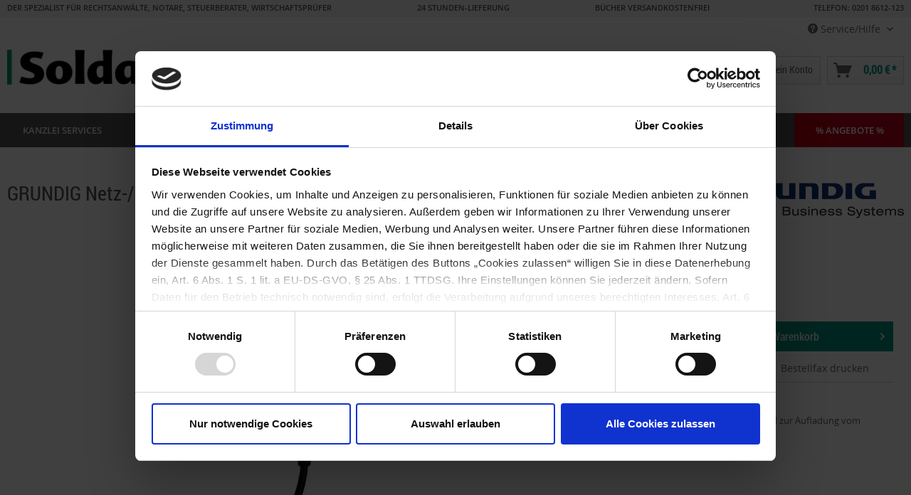

--- FILE ---
content_type: text/html; charset=UTF-8
request_url: https://www.soldan.de/grundig-netz-ladegeraet-679-3574500.html
body_size: 35277
content:
<!DOCTYPE html>
<html class="no-js" lang="de" itemscope="itemscope" itemtype="http://schema.org/WebPage">
<head>
<script id="Cookiebot" src="https://consent.cookiebot.com/uc.js" data-cbid="7d3fc5d9-660f-492a-88b3-aaeaf3daa271" type="text/javascript" async></script>
<meta charset="utf-8"><script>window.dataLayer = window.dataLayer || [];</script><script>window.dataLayer.push({
    "ecommerce": {
        "detail": {
            "actionField": {
                "list": ""
            },
            "products": [
                {
                    "name": "GRUNDIG Netz-\/Ladeger\u00e4t 679",
                    "id": "3574500",
                    "price": 64.95,
                    "brand": "Grundig",
                    "category": "",
                    "variant": ""
                }
            ]
        },
        "currencyCode": "EUR",
        "currency": "EUR",
        "value": 64.95,
        "items": [
            {
                "item_id": "3574500",
                "item_name": "GRUNDIG Netz-\/Ladeger\u00e4t 679",
                "affiliation": "",
                "coupon": "",
                "discount": "",
                "index": "",
                "item_brand": "Grundig",
                "item_category": "Soldan",
                "item_category2": "Fachbedarf",
                "item_category3": "Diktieren",
                "item_category4": "Zubeh\u00f6r f\u00fcr Diktierger\u00e4te",
                "item_category5": "",
                "item_list_id": "",
                "item_list_name": "",
                "item_variant": "",
                "location_id": "",
                "price": 64.95,
                "quantity": 1
            }
        ]
    },
    "google_tag_params": {
        "ecomm_pagetype": "product",
        "ecomm_prodid": 3574500,
        "ecomm_prodid_string": "3574500"
    },
    "event": "view_item"
});</script><!-- WbmTagManager -->
<script>
  document.addEventListener('loadGoogleScript', function loadGoogleScript(e) {
    document.removeEventListener('loadGoogleScript', loadGoogleScript);
    (function(w,d,s,l,i){w[l]=w[l]||[];w[l].push({'gtm.start':new Date().getTime(),event:'gtm.js'});var f=d.getElementsByTagName(s)[0],j=d.createElement(s),dl=l!='dataLayer'?'&l='+l:'';j.async=true;j.src='https://www.googletagmanager.com/gtm.js?id='+i+dl;f.parentNode.insertBefore(j,f);})(window,document,'script','dataLayer','GTM-W5J54SL');
  });
</script>
<!-- End WbmTagManager -->

<script>
window.isOneOfCookiePermissionsExists = function (consentTypes) {
var cookiebotTypes = ['marketing', 'statistics', 'preferences', 'necessary'];
function getCookie(cName) {
var name = cName + "=";
var ca = decodeURIComponent(document.cookie).split(';');
for (var i = 0; i < ca.length; i++) {
var c = ca[i];
while (c.charAt(0) == ' ') {
c = c.substring(1);
}
if (c.indexOf(name) == 0) {
return c.substring(name.length, c.length);
}
}
return "";
}
function getJson(str) {
try {
return JSON.parse(str);
} catch (e) {
return false;
}
return false;
}
var cookieString = getCookie('CookieConsent').replaceAll("'", '"');
// Add double quotes to keys
var cookie = cookieString.replace(/(['"])?([a-zA-Z0-9]+)(['"])?:/g, '"$2":');
if (cookie == "")
return false;
var cookieObject = getJson(cookie)
if (typeof cookieObject !== 'object')
return false;
for (var i = 0; i < consentTypes.length; i++) {
if (!cookiebotTypes.includes(consentTypes[i]))
return false;
// One of permissions is present
if (cookieObject[consentTypes[i]])
return true;
}
return false;
}
function fireLoadGoogleScriptEvent(fireCase) {
// console.log('Fire-Case: ', fireCase)
document.dispatchEvent(new Event('loadGoogleScript'));
}
if (window.isOneOfCookiePermissionsExists(['marketing', 'statistics', 'preferences'])) {
fireLoadGoogleScriptEvent('fire_on_page_load');
}
function loadGoogleScriptOnFirstTimeSetCookies() {
function delay(milliseconds) {
return new Promise(function(resolve) {
setTimeout(resolve, milliseconds);
});
}
async function tryToLoadGoogleScript() {
for (var i = 0; i < 3; i++) {
if (window.isOneOfCookiePermissionsExists(['marketing', 'statistics', 'preferences'])) {
fireLoadGoogleScriptEvent('fire_on_button_click');
return;
}
await delay(1000);
}
}
if (!window.isOneOfCookiePermissionsExists(['marketing', 'statistics', 'preferences'])) {
// Listen for user selects cookie
var buttons = document.querySelectorAll('.CybotCookiebotDialogBodyButton');
buttons.forEach(function(button) {
button.addEventListener('click', tryToLoadGoogleScript);
});
} else {
fireLoadGoogleScriptEvent('fire_on_modal_load');
}
}
// Alternative: CookieConsentOnDialogDisplay
window.addEventListener('CookiebotOnDialogDisplay', loadGoogleScriptOnFirstTimeSetCookies);
</script>
<meta name="author" content="" />
<meta name="robots" content="index,follow" />
<meta name="revisit-after" content="15 days" />
<meta name="keywords" content="Grundig 679, Netzgerät, Ladegerät, Akku, Netzteil" />
<meta name="description" content="Zur Stromversorgung von Handdiktiergeräten und zur Aufladung vom optionalen Akkusatz 462 direkt im Diktiergerät. - ✔ Zertifizierter Online-Shop." />
<meta property="og:type" content="product" />
<meta property="og:site_name" content="Soldan.de" />
<meta property="og:url" content="https://www.soldan.de/grundig-netz-ladegeraet-679-3574500.html" />
<meta property="og:title" content="GRUNDIG Netz-/Ladegerät 679" />
<meta property="og:description" content="Zur Stromversorgung von Handdiktiergeräten und zur Aufladung vom optionalen Akkusatz 462 direkt im Diktiergerät. - ✔ Zertifizierter Online-Shop." />
<meta property="og:image" content="https://www.soldan.de/media/image/d4/d8/85/BA_3574500.jpg" />
<meta property="product:brand" content="Grundig" />
<meta property="product:price" content="64,95" />
<meta property="product:product_link" content="https://www.soldan.de/grundig-netz-ladegeraet-679-3574500.html" />
<meta name="twitter:card" content="product" />
<meta name="twitter:site" content="Soldan.de" />
<meta name="twitter:title" content="GRUNDIG Netz-/Ladegerät 679" />
<meta name="twitter:description" content="Zur Stromversorgung von Handdiktiergeräten und zur Aufladung vom optionalen Akkusatz 462 direkt im Diktiergerät. - ✔ Zertifizierter Online-Shop." />
<meta name="twitter:image" content="https://www.soldan.de/media/image/d4/d8/85/BA_3574500.jpg" />
<meta itemprop="copyrightHolder" content="Soldan.de" />
<meta itemprop="copyrightYear" content="2018" />
<meta itemprop="isFamilyFriendly" content="True" />
<meta itemprop="image" content="https://www.soldan.de/media/image/a8/ba/d2/soldan_logo.png" />
<meta name="viewport" content="width=device-width, initial-scale=1.0, user-scalable=no">
<meta name="mobile-web-app-capable" content="yes">
<meta name="apple-mobile-web-app-title" content="Soldan.de">
<meta name="apple-mobile-web-app-capable" content="yes">
<meta name="apple-mobile-web-app-status-bar-style" content="default">
<link rel="apple-touch-icon-precomposed" href="https://www.soldan.de/media/image/e4/6f/1d/favicon_Soldan_180x180.png">
<link rel="shortcut icon" href="https://www.soldan.de/media/image/51/4a/c7/favicon_Soldan_16x16.png">
<meta name="msapplication-navbutton-color" content="#00937f" />
<meta name="application-name" content="Soldan.de" />
<meta name="msapplication-starturl" content="https://www.soldan.de/" />
<meta name="msapplication-window" content="width=1024;height=768" />
<meta name="msapplication-TileImage" content="https://www.soldan.de/media/image/ba/00/87/favicon_Soldan_150x150.png">
<meta name="msapplication-TileColor" content="#00937f">
<meta name="theme-color" content="#00937f" />
<link rel="canonical" href="https://www.soldan.de/grundig-netz-ladegeraet-679-3574500.html" />
<title itemprop="name">GRUNDIG Netz-/Ladegerät 679. Jetzt kaufen!</title>
<link href="/web/cache/1758642410_678cda8249a9d8a17db02a67c4fb5268.css" media="all" rel="stylesheet" type="text/css" />
<link href="/engine/Shopware/Plugins/Local/Frontend/SoldanMagic360/Views/frontend/_public/src/css/magic360.css" media="all" rel="stylesheet" type="text/css" />
<script type="text/javascript">
window.emosRequestHasConsentPermission = function (consentTypes) {
var consentAndCookiebotTypes = {
ad_storage: 'marketing',
analytics_storage: 'statistics',
functionality_storage: 'preferences',
personalization_storage: 'preferences',
security_storage: 'necessary'
}
function getCookie(cName) {
var name = cName + "=";
var ca = decodeURIComponent(document.cookie).split(';');
for (var i = 0; i < ca.length; i++) {
var c = ca[i];
while (c.charAt(0) == ' ') {
c = c.substring(1);
}
if (c.indexOf(name) == 0) {
return c.substring(name.length, c.length);
}
}
return "";
}
function getJson(str) {
try {
return JSON.parse(str);
} catch (e) {
return false;
}
return false;
}
var cookieString = getCookie('CookieConsent').replaceAll("'", '"');
// Add double quotes to keys
var cookie = cookieString.replace(/(['"])?([a-zA-Z0-9]+)(['"])?:/g, '"$2":');
if (cookie == "")
return false;
var cookieObject = getJson(cookie)
if (typeof cookieObject !== 'object')
return false;
for (var i = 0; i < consentTypes.length; i++) {
var cookiebotType = consentAndCookiebotTypes[consentTypes[i]];
if (cookiebotType === undefined)
return false;
// Permission denied
if (!cookieObject[cookiebotType])
return false;
}
return true;
}
window.emos3 = { defaults : { siteid: 'www.soldan.de' }, stored : [], send : function (p) { this.stored.push(p);} };
</script>
<script type="text/javascript" src="https://www.soldan.de/media/unknown/8e/7a/dd/soldantracking.js" async></script>
<script type="text/javascript">
(function() {
function reloadPageOnFirstTimeSetCookies() {
function getCookie(cName) {
var name = cName + "=";
var ca = decodeURIComponent(document.cookie).split(';');
for (var i = 0; i < ca.length; i++) {
var c = ca[i];
while (c.charAt(0) == ' ') {
c = c.substring(1);
}
if (c.indexOf(name) == 0) {
return c.substring(name.length, c.length);
}
}
return null;
}
function delay(milliseconds) {
return new Promise(function(resolve) {
setTimeout(resolve, milliseconds);
});
}
async function reload() {
for (var i = 0; i < 3; i++) {
if (getCookie('CookieConsent') != null) {
location.reload();
return;
}
await delay(1000);
}
}
if (getCookie('CookieConsent') == null) {
var buttons = document.querySelectorAll('.CybotCookiebotDialogBodyButton');
buttons.forEach(function(button) {
button.addEventListener('click', reload);
});
}
}
// Alternative: CookieConsentOnDialogDisplay
window.addEventListener('CookiebotOnDialogDisplay', reloadPageOnFirstTimeSetCookies);
})();
</script>
<script>
window.ssh_isOneOfCookiePermissionsExists = function (consentTypes) {
var cookiebotTypes = ['marketing', 'statistics', 'preferences', 'necessary'];
function getCookie(cName) {
var name = cName + "=";
var ca = decodeURIComponent(document.cookie).split(';');
for (var i = 0; i < ca.length; i++) {
var c = ca[i];
while (c.charAt(0) == ' ') {
c = c.substring(1);
}
if (c.indexOf(name) == 0) {
return c.substring(name.length, c.length);
}
}
return "";
}
function getJson(str) {
try {
return JSON.parse(str);
} catch (e) {
return false;
}
return false;
}
var cookieString = getCookie('CookieConsent').replaceAll("'", '"');
// Add double quotes to keys
var cookie = cookieString.replace(/(['"])?([a-zA-Z0-9]+)(['"])?:/g, '"$2":');
if (cookie == "")
return false;
var cookieObject = getJson(cookie)
if (typeof cookieObject !== 'object')
return false;
for (var i = 0; i < consentTypes.length; i++) {
if (!cookiebotTypes.includes(consentTypes[i]))
return false;
// One of permissions is present
if (cookieObject[consentTypes[i]])
return true;
}
return false;
}
// Load js script
function loadScript(src) {
var s = document.createElement('script');
s.defer = true;
s.src = src;
s.type = "text/javascript";
s.async = false;
document.getElementsByTagName('head')[0].appendChild(s);
}
// Load searchhub js if cookies allow it
if (window.ssh_isOneOfCookiePermissionsExists(['marketing', 'statistics'])) {
loadScript("https://c.searchhub.io/4JyvckhIw");
}
</script>
</head>
<body class=" is--ctl-detail is--act-index" >
<div class="page-wrap">
<noscript class="noscript-main">
<div class="alert is--warning">
<div class="alert--icon">
<i class="icon--element icon--warning"></i>
</div>
<div class="alert--content">
Um Soldan.de in vollem Umfang nutzen zu k&ouml;nnen, empfehlen wir Ihnen Javascript in Ihrem Browser zu aktiveren.
</div>
</div>
<!-- WbmTagManager (noscript) -->
<iframe src="https://www.googletagmanager.com/ns.html?id=GTM-W5J54SL"
        height="0" width="0" style="display:none;visibility:hidden"></iframe>
<!-- End WbmTagManager (noscript) --></noscript>
<div class="header-usp">
<div class="container">
<p class="pull-left">DER SPEZIALIST FÜR RECHTSANWÄLTE, NOTARE, STEUERBERATER, WIRTSCHAFTSPRÜFER</p>
<p class="pull-left">24 STUNDEN-LIEFERUNG</p>
<p class="pull-left">BÜCHER VERSANDKOSTENFREI</p>
<p class="pull-right last-header-usp"><a style="color:#555;" href="tel:+492018612123">TELEFON: 0201 8612-123</a></p>
</div>
</div>
<header class="header-main">
<div class="top-bar">
<div class="container block-group">
<nav class="top-bar--navigation block" role="menubar">

	
			

    



    

<div class="navigation--entry entry--compare is--hidden" role="menuitem" aria-haspopup="true" data-drop-down-menu="true">
    

</div>
    

<div class="navigation--entry entry--service has--drop-down sldn_servicecenter" role="menuitem" aria-haspopup="true" data-drop-down-menu="true">
<i class="icon--service"></i> Service/Hilfe
<ul class="service--list is--rounded" role="menu">
<li>
<div class="sldn_servicecenter-head"> </div>
</li>
<li>
<div class="sldn_servicecenter-left sldn_service-columns--2">
<div class="sldn_servicecenter_headline">Service/Hilfe</div>
<p> Haben Sie Fragen? Rufen Sie uns direkt an oder kontaktieren Sie uns per E-Mail! </p>
<div class="icon--phone"></div>
<div class="number phone"><a style="color:#555;" href="tel:+492018612123">TELEFON: 0201 8612-123</a></div>
<div class="datetime">Mo. - Fr. 08.00 - 17.00 Uhr</div>
<div class="icon--printer"></div>
<div class="number fax">0201 8612-222</div>
<div class="icon--mail"></div>
<div class="number mail"><a href="mailto:info@soldan.de">info@soldan.de</a></div>
</div>
<div class="sldn_servicecenter-right sldn_service-columns--2">
<ul>
<li class="service--entry" role="menuitem">
<a class="service--link" href="https://www.soldan.de/faq" title="FAQ" >
FAQ
</a>
</li>
<li class="service--entry" role="menuitem">
<a class="service--link" href="https://www.soldan.de/cat/index/sCategory/7919" title="Außendienst" target="_parent">
Außendienst
</a>
</li>
<li class="service--entry" role="menuitem">
<a class="service--link" href="https://www.soldan.de/bestellung/zahlung" title="Bestellung / Zahlung" >
Bestellung / Zahlung
</a>
</li>
<li class="service--entry" role="menuitem">
<a class="service--link" href="https://www.soldan.de/cat/index/sCategory/14493" title="Retouren" target="_parent">
Retouren
</a>
</li>
<li class="service--entry" role="menuitem">
<a class="service--link" href="/cat/index/sCategory/13917" title="Reparaturen" target="_parent">
Reparaturen
</a>
</li>
<li class="service--entry" role="menuitem">
<a class="service--link" href="https://www.soldan.de/standorte" title="Standorte" >
Standorte
</a>
</li>
<li class="service--entry" role="menuitem">
<a class="service--link" href="https://www.soldan.de/werbung" title="Werbung" >
Werbung
</a>
</li>
<li class="service--entry" role="menuitem">
<a class="service--link" href="https://www.soldan.de/formular-nehmen-sie-mit-uns-kontakt-auf" title="Kontakt" target="_self">
Kontakt
</a>
</li>
<li class="service--entry" role="menuitem">
<a class="service--link" href="https://www.soldan.de/agb" title="AGB" >
AGB
</a>
</li>
<li class="service--entry" role="menuitem">
<a class="service--link" href="https://www.soldan.de/formular-feedback-zu-soldan.de" title="Feedback zu soldan.de" target="_self">
Feedback zu soldan.de
</a>
</li>
<li class="service--entry" role="menuitem">
<a class="service--link" href="https://www.soldan.de/soldan-datenschutz" title="Datenschutz" >
Datenschutz
</a>
</li>
<li class="service--entry" role="menuitem">
<a class="service--link" href="https://www.soldan.de/impressum" title="Impressum" >
Impressum
</a>
</li>
</ul>
</div>
</li>
<li class="sldn_servicecenter-footer is--rounded"> </li>
</ul>
</div>
</nav>
</div>
</div>
<div class="container header--navigation">
<div class="logo-main block-group" role="banner">
<div class="logo--shop block">
<a class="logo--link" href="https://www.soldan.de/" title="Soldan.de - zur Startseite wechseln">
<picture>
<source srcset="https://www.soldan.de/media/image/a8/ba/d2/soldan_logo.png" media="(min-width: 78.75em)">
<source srcset="https://www.soldan.de/media/image/a8/ba/d2/soldan_logo.png" media="(min-width: 64em)">
<source srcset="https://www.soldan.de/media/image/a8/ba/d2/soldan_logo.png" media="(min-width: 48em)">
<img srcset="https://www.soldan.de/media/image/a8/ba/d2/soldan_logo.png" alt="Soldan.de - zur Startseite wechseln" />
</picture>
</a>
</div>
</div>
<nav class="shop--navigation block-group">
<ul class="navigation--list block-group" role="menubar">
<li class="navigation--entry entry--menu-left" role="menuitem">
<a class="entry--link entry--trigger btn is--icon-left" href="#offcanvas--left" data-offcanvas="true" data-offCanvasSelector=".sidebar-main">
<i class="icon--menu"></i> Menü
</a>
</li>
<li class="navigation--entry entry--search" role="menuitem" data-search="true" aria-haspopup="true">
<a class="btn entry--link entry--trigger" href="#show-hide--search" title="Suche anzeigen / schließen">
<i class="icon--search"></i>
<span class="search--display">Suchen</span>
</a>
<form action="/search" method="get" class="main-search--form">
<input type="search" name="sSearch" data-track-id="searchBox" class="main-search--field" autocomplete="off" autocapitalize="off" placeholder="Suchbegriff..." maxlength="255" />
<input type="hidden" name="sH" value="1" />
<button type="submit" class="main-search--button" data-track-id="searchButton">
<i class="icon--search"></i>
<span class="main-search--text">Suchen</span>
</button>
<div class="form--ajax-loader">&nbsp;</div>
</form>
<div class="main-search--results"></div>
</li>
<li class="navigation--entry entry--siegel">
<a class="entry--siegel-list" href="https://www.trustedshops.com/shop/certificate.php?shop_id=X308898227E556B202CF9569222AF3DDE" target="_blank" rel="nofollow" btattached="true">
<img src="/media/image/8d/5a/11/trusted-shops-header.png" alt="Trusted Shops Siegel">
</a>
<a class="entry--siegel-list" href="https://ehi-siegel.de/verbraucher/shops-mit-siegel/zertifizierte-shops/zertifikat/8b1509b9b69c7529582597916897dc21/" target="_blank" rel="nofollow" btattached="true">
<img src="/media/image/5d/d2/67/ehi-header.png" alt="EHI Siegel">
</a>
<div id="eKomiSeal_default" class="entry--siegel-list"></div>
<script type="text/javascript">
(function () {
eKomiIntegrationConfig = new Array(
{certId: '365F5335C651364'}
);
if (typeof eKomiIntegrationConfig != "undefined") {
for (var eKomiIntegrationLoop = 0; eKomiIntegrationLoop < eKomiIntegrationConfig.length; eKomiIntegrationLoop++) {
var eKomiIntegrationContainer = document.createElement('script');
eKomiIntegrationContainer.type = 'text/javascript';
eKomiIntegrationContainer.defer = true;
eKomiIntegrationContainer.src = (document.location.protocol == 'https:' ? 'https:' : 'http:') + "//connect.ekomi.de/integration_1496323584/" + eKomiIntegrationConfig[eKomiIntegrationLoop].certId + ".js";
document.getElementsByTagName("head")[0].appendChild(eKomiIntegrationContainer);
}
} else {
if ('console' in window) {
console.error('connectEkomiIntegration - Cannot read eKomiIntegrationConfig');
}
}
})();
</script>
</li>

	
					<li class="navigation--entry entry--wishlist" role="menuitem">
	<a href="https://www.soldan.de/wishlist" title="Merkliste neu" class="btn">
		<i class="icon--text cart--info-text"></i>
	</a>
</li>			




    <li class="navigation--entry entry--account"
        role="menuitem"
        data-offcanvas="true"
        data-offCanvasSelector=".account--dropdown-navigation">
        
            <a href="https://www.soldan.de/account"
               title="Mein Konto"
               class="btn is--icon-left entry--link account--link">
                <i class="icon--account"></i>
                                    <span class="account--display">
                        Mein Konto
                    </span>
                            </a>
        

            </li>




    <li class="navigation--entry entry--cart" role="menuitem">
        <a class="btn is--icon-left cart--link" href="https://www.soldan.de/checkout/cart" title="Warenkorb">
            <span class="cart--display">
                                    Warenkorb
                            </span>

            <span class="badge is--primary is--minimal cart--quantity is--hidden">0</span>

            <i class="icon--basket"></i>

            <span class="cart--amount">
                0,00&nbsp;&euro; *
            </span>
        </a>
        <div class="ajax-loader">&nbsp;</div>
    </li>



</ul>
</nav>
<div class="container--ajax-cart" data-collapse-cart="true" data-displayMode="offcanvas"></div>
</div>
</header>
<nav class="navigation-main">
<div class="container" data-menu-scroller="true" data-listSelector=".navigation--list.container" data-viewPortSelector=".navigation--list-wrapper">
<div class="navigation--list-wrapper">
<ul class="navigation--list container" role="menubar" itemscope="itemscope" itemtype="http://schema.org/SiteNavigationElement">
<li class="navigation--entry is--home" role="menuitem"><a class="navigation--link is--first" href="https://www.soldan.de/" title="Home" itemprop="url"><span itemprop="name">Home</span></a></li><li class="navigation--entry" role="menuitem"><a class="navigation--link" href="https://www.soldan.de/kanzlei-services" title="Kanzlei Services" itemprop="url"><span itemprop="name">Kanzlei Services</span></a></li><li class="navigation--entry" role="menuitem"><a class="navigation--link" href="https://www.soldan.de/fachbedarf" title="Fachbedarf" itemprop="url"><span itemprop="name">Fachbedarf</span></a></li><li class="navigation--entry" role="menuitem"><a class="navigation--link" href="https://www.soldan.de/fachmedien" title="Fachmedien" itemprop="url"><span itemprop="name">Fachmedien</span></a></li><li class="navigation--entry" role="menuitem"><a class="navigation--link" href="https://www.soldan.de/buerobedarf" title="Bürobedarf" itemprop="url"><span itemprop="name">Bürobedarf</span></a></li><li class="navigation--entry" role="menuitem"><a class="navigation--link" href="https://www.soldan.de/technik" title="Technik" itemprop="url"><span itemprop="name">Technik</span></a></li><li class="navigation--entry" role="menuitem"><a class="navigation--link" href="https://www.soldan.de/bueromoebel" title="Möbel" itemprop="url"><span itemprop="name">Möbel</span></a></li><li class="navigation--entry" role="menuitem"><a class="navigation--link" href="https://www.soldan.de/druckerei" title="Druckerei" itemprop="url"><span itemprop="name">Druckerei</span></a></li><li class="navigation--entry" role="menuitem"><a class="navigation--link" href="https://www.soldan.de/akademie" title="Akademie" itemprop="url"><span itemprop="name">Akademie</span></a></li><li class="navigation--entry" role="menuitem"><a class="navigation--link" href="https://www.soldan.de/cat/index/sCategory/6370" title="% Angebote %" itemprop="url"><span itemprop="name">% Angebote %</span></a></li>            </ul>
</div>
<div class="advanced-menu" data-advanced-menu="true" data-hoverDelay="250">
<div class="menu--container">
<div class="button-container">
<a href="https://www.soldan.de/kanzlei-services" class="button--category" title="Zur Kategorie Kanzlei Services">
<i class="icon--arrow-right"></i>
Zur Kategorie Kanzlei Services
</a>
<span class="button--close">
<i class="icon--cross"></i>
</span>
</div>
<div class="content--wrapper has--content">
<ul class="menu--list menu--level-0 columns--4" style="width: 100%;">
<li class="menu--list-item item--level-0" style="width: 100%">
<a href="https://www.soldan.de/dokumentenmanagement" class="menu--list-item-link" title="Dokumentenmanagement">Dokumentenmanagement</a>
<ul class="menu--list menu--level-1 columns--4">
<li class="menu--list-item item--level-1">
<a href="https://www.soldan.de/digitaler-posteingang" class="menu--list-item-link" title="Digitaler Posteingang">Digitaler Posteingang</a>
</li>
<li class="menu--list-item item--level-1">
<a href="https://www.soldan.de/managed-print-services" class="menu--list-item-link" title="Managed-Print-Service">Managed-Print-Service</a>
</li>
<li class="menu--list-item item--level-1">
<a href="https://www.soldan.de/kanzleisuche" class="menu--list-item-link" title="Kanzleisuche ">Kanzleisuche </a>
</li>
</ul>
</li>
<li class="menu--list-item item--level-0" style="width: 100%">
<a href="https://www.soldan.de/kanzleimarketing" class="menu--list-item-link" title="Kanzleimarketing">Kanzleimarketing</a>
<ul class="menu--list menu--level-1 columns--4">
<li class="menu--list-item item--level-1">
<a href="https://www.soldan.de/online-sichtbarkeit" class="menu--list-item-link" title="Online-Sichtbarkeit">Online-Sichtbarkeit</a>
</li>
<li class="menu--list-item item--level-1">
<a href="https://www.soldan.de/webseiten-gestaltung" class="menu--list-item-link" title="Webseiten Gestaltung">Webseiten Gestaltung</a>
</li>
<li class="menu--list-item item--level-1">
<a href="https://www.soldan.de/webseiten-content" class="menu--list-item-link" title="Webseiten-/Newsletter-Content">Webseiten-/Newsletter-Content</a>
</li>
<li class="menu--list-item item--level-1">
<a href="https://www.soldan.de/kanzlei-infodienst" class="menu--list-item-link" title="Kanzlei-Infodienst">Kanzlei-Infodienst</a>
</li>
<li class="menu--list-item item--level-1">
<a href="https://www.soldan.de/anwaltssuchdienste" class="menu--list-item-link" title="Anwaltssuchdienste">Anwaltssuchdienste</a>
</li>
<li class="menu--list-item item--level-1">
<a href="https://www.soldan.de/cat/index/sCategory/6122" class="menu--list-item-link" title="Fachmedien">Fachmedien</a>
</li>
</ul>
</li>
<li class="menu--list-item item--level-0" style="width: 100%">
<a href="https://www.soldan.de/kanzleiorganisation" class="menu--list-item-link" title="Kanzleiorganisation">Kanzleiorganisation</a>
<ul class="menu--list menu--level-1 columns--4">
<li class="menu--list-item item--level-1">
<a href="https://www.soldan.de/aktenmanagement" class="menu--list-item-link" title="Aktenmanagement">Aktenmanagement</a>
</li>
<li class="menu--list-item item--level-1">
<a href="https://www.soldan.de/bea" class="menu--list-item-link" title="beA">beA</a>
</li>
<li class="menu--list-item item--level-1">
<a href="https://www.soldan.de/cat/index/sCategory/9931" class="menu--list-item-link" title="Compliance">Compliance</a>
</li>
<li class="menu--list-item item--level-1">
<a href="https://www.soldan.de/premium-bueros" class="menu--list-item-link" title="Gebäude-Dienstleistungen">Gebäude-Dienstleistungen</a>
</li>
<li class="menu--list-item item--level-1">
<a href="https://www.soldan.de/kanzlei-securemail" class="menu--list-item-link" title="kanzleiSECUREMAIL">kanzleiSECUREMAIL</a>
</li>
<li class="menu--list-item item--level-1">
<a href="https://www.soldan.de/kanzlei-it" class="menu--list-item-link" title="Kanzlei-IT">Kanzlei-IT</a>
</li>
<li class="menu--list-item item--level-1">
<a href="https://www.soldan.de/sekretariat" class="menu--list-item-link" title="Sekretariat">Sekretariat</a>
</li>
<li class="menu--list-item item--level-1">
<a href="https://www.soldan.de/e-rechnung" class="menu--list-item-link" title="E-Rechnung Direkt">E-Rechnung Direkt</a>
</li>
</ul>
</li>
<li class="menu--list-item item--level-0" style="width: 100%">
<a href="https://www.soldan.de/ki-loesungen" class="menu--list-item-link" title="KI-Lösungen">KI-Lösungen</a>
<ul class="menu--list menu--level-1 columns--4">
<li class="menu--list-item item--level-1">
<a href="https://www.soldan.de/beamon-ai" class="menu--list-item-link" title="BEAMON AI">BEAMON AI</a>
</li>
<li class="menu--list-item item--level-1">
<a href="https://www.soldan.de/glanos-anonymization" class="menu--list-item-link" title="Glanos Anonymization.ai">Glanos Anonymization.ai</a>
</li>
<li class="menu--list-item item--level-1">
<a href="https://www.soldan.de/iusta" class="menu--list-item-link" title="iusta">iusta</a>
</li>
<li class="menu--list-item item--level-1">
<a href="https://www.soldan.de/jupus" class="menu--list-item-link" title="JUPUS">JUPUS</a>
</li>
<li class="menu--list-item item--level-1">
<a href="https://www.soldan.de/justin-legal" class="menu--list-item-link" title="Justin Legal">Justin Legal</a>
</li>
<li class="menu--list-item item--level-1">
<a href="https://www.soldan.de/nenna-ai" class="menu--list-item-link" title="NENNA.AI">NENNA.AI</a>
</li>
<li class="menu--list-item item--level-1">
<a href="https://www.soldan.de/seo-sense" class="menu--list-item-link" title="neo:sense">neo:sense</a>
</li>
<li class="menu--list-item item--level-1">
<a href="https://www.soldan.de/maik" class="menu--list-item-link" title="MAIK">MAIK</a>
</li>
<li class="menu--list-item item--level-1">
<a href="https://www.soldan.de/prime-legal" class="menu--list-item-link" title="Prime Legal AI">Prime Legal AI</a>
</li>
</ul>
</li>
<li class="menu--list-item item--level-0" style="width: 100%">
<a href="https://www.soldan.de/juristische-fallbearbeitung" class="menu--list-item-link" title="Juristische Fallbearbeitung">Juristische Fallbearbeitung</a>
<ul class="menu--list menu--level-1 columns--4">
<li class="menu--list-item item--level-1">
<a href="https://www.soldan.de/mandanten-onboarding" class="menu--list-item-link" title="Mandanten-Onboarding">Mandanten-Onboarding</a>
</li>
<li class="menu--list-item item--level-1">
<a href="https://www.soldan.de/kanzleisoftware" class="menu--list-item-link" title="Kanzleisoftware">Kanzleisoftware</a>
</li>
<li class="menu--list-item item--level-1">
<a href="https://www.soldan.de/fristenmanagement" class="menu--list-item-link" title="Digitales Fristenmanagement">Digitales Fristenmanagement</a>
</li>
<li class="menu--list-item item--level-1">
<a href="https://www.soldan.de/fachmedien-recherche" class="menu--list-item-link" title="Fachmedien &amp; Recherche">Fachmedien & Recherche</a>
</li>
</ul>
</li>
</ul>
</div>
</div>
<div class="menu--container">
<div class="button-container">
<a href="https://www.soldan.de/fachbedarf" class="button--category" title="Zur Kategorie Fachbedarf">
<i class="icon--arrow-right"></i>
Zur Kategorie Fachbedarf
</a>
<span class="button--close">
<i class="icon--cross"></i>
</span>
</div>
<div class="content--wrapper has--content">
<ul class="menu--list menu--level-0 columns--4" style="width: 100%;">
<li class="menu--list-item item--level-0" style="width: 100%">
<a href="/fachbedarf/aktionen/speechlive" class="menu--list-item-link" title="Aktionen">Aktionen</a>
<ul class="menu--list menu--level-1 columns--4">
<li class="menu--list-item item--level-1">
<a href="/bea" class="menu--list-item-link" title="beA">beA</a>
</li>
<li class="menu--list-item item--level-1">
<a href="https://www.soldan.de/fachbedarf/aktionen/dictaplus" class="menu--list-item-link" title="DictaPlus">DictaPlus</a>
</li>
<li class="menu--list-item item--level-1">
<a href="https://www.soldan.de/fachbedarf/aktionen/nuance-dragon-spracherkennung" class="menu--list-item-link" title="Nuance Dragon Spracherkennung">Nuance Dragon Spracherkennung</a>
</li>
<li class="menu--list-item item--level-1">
<a href="https://www.soldan.de/fachbedarf/aktionen/philips-homeoffice" class="menu--list-item-link" title="Philips Homeoffice">Philips Homeoffice</a>
</li>
<li class="menu--list-item item--level-1">
<a href="https://www.soldan.de/fachbedarf/aktionen/philips-speechexec-enterprise" class="menu--list-item-link" title="Philips SpeechExec Enterprise">Philips SpeechExec Enterprise</a>
</li>
<li class="menu--list-item item--level-1">
<a href="https://www.soldan.de/speechlive" class="menu--list-item-link" title="SpeechLive">SpeechLive</a>
</li>
<li class="menu--list-item item--level-1">
<a href="https://www.soldan.de/speechmike-premium-air" class="menu--list-item-link" title="SpeechMike Premium Air">SpeechMike Premium Air</a>
</li>
<li class="menu--list-item item--level-1">
<a href="https://www.soldan.de/fachbedarf/aktionen/reduzierte-artikel" class="menu--list-item-link" title="Reduzierte Artikel">Reduzierte Artikel</a>
</li>
<li class="menu--list-item item--level-1">
<a href="/fachbedarf/aktionen/speechlive" class="menu--list-item-link nad-more" title="weitere">weitere</a>
</li>
</ul>
</li>
<li class="menu--list-item item--level-0" style="width: 100%">
<a href="https://www.soldan.de/fachbedarf/binden-laminieren-oesen" class="menu--list-item-link" title="Binden, Laminieren &amp; Ösen">Binden, Laminieren & Ösen</a>
<ul class="menu--list menu--level-1 columns--4">
<li class="menu--list-item item--level-1">
<a href="https://www.soldan.de/fachbedarf/binden-laminieren-oesen/binde-laminiergeraete" class="menu--list-item-link" title="Binde- &amp; Laminiergeräte">Binde- & Laminiergeräte</a>
</li>
<li class="menu--list-item item--level-1">
<a href="https://www.soldan.de/fachbedarf/binden-laminieren-oesen/binde-laminierzubehoer" class="menu--list-item-link" title="Binde- &amp; Laminierzubehör">Binde- & Laminierzubehör</a>
</li>
<li class="menu--list-item item--level-1">
<a href="https://www.soldan.de/fachbedarf/binden-laminieren-oesen/bindemappen" class="menu--list-item-link" title="Bindemappen">Bindemappen</a>
</li>
<li class="menu--list-item item--level-1">
<a href="https://www.soldan.de/fachbedarf/binden-laminieren-oesen/oesapparate-oeszangen" class="menu--list-item-link" title="Ösapparate &amp; Öszangen">Ösapparate & Öszangen</a>
</li>
<li class="menu--list-item item--level-1">
<a href="https://www.soldan.de/fachbedarf/binden-laminieren-oesen/oesmappen-oesen" class="menu--list-item-link" title="Ösmappen &amp; Ösen">Ösmappen & Ösen</a>
</li>
</ul>
</li>
<li class="menu--list-item item--level-0" style="width: 100%">
<a href="https://www.soldan.de/fachbedarf/bindesysteme" class="menu--list-item-link" title="Bindesysteme">Bindesysteme</a>
<ul class="menu--list menu--level-1 columns--4">
<li class="menu--list-item item--level-1">
<a href="https://www.soldan.de/fachbedarf/bindesysteme/oesenbindung" class="menu--list-item-link" title="Ösenbindung">Ösenbindung</a>
</li>
<li class="menu--list-item item--level-1">
<a href="https://www.soldan.de/fachbedarf/bindesysteme/spiralbindung" class="menu--list-item-link" title="Spiralbindung">Spiralbindung</a>
</li>
<li class="menu--list-item item--level-1">
<a href="https://www.soldan.de/fachbedarf/bindesysteme/stripbindung" class="menu--list-item-link" title="Stripbindung">Stripbindung</a>
</li>
<li class="menu--list-item item--level-1">
<a href="https://www.soldan.de/fachbedarf/bindesysteme/surebind" class="menu--list-item-link" title="Surebind">Surebind</a>
</li>
<li class="menu--list-item item--level-1">
<a href="https://www.soldan.de/fachbedarf/bindesysteme/thermobindung" class="menu--list-item-link" title="Thermobindung">Thermobindung</a>
</li>
</ul>
</li>
<li class="menu--list-item item--level-0" style="width: 100%">
<a href="https://www.soldan.de/fachbedarf/diktieren" class="menu--list-item-link" title="Diktieren">Diktieren</a>
<ul class="menu--list menu--level-1 columns--4">
<li class="menu--list-item item--level-1">
<a href="https://www.soldan.de/fachbedarf/diktieren/analoges-diktieren" class="menu--list-item-link" title="Analoges Diktieren">Analoges Diktieren</a>
</li>
<li class="menu--list-item item--level-1">
<a href="https://www.soldan.de/fachbedarf/diktieren/digitales-diktieren" class="menu--list-item-link" title="Digitales Diktieren">Digitales Diktieren</a>
</li>
<li class="menu--list-item item--level-1">
<a href="https://www.soldan.de/fachbedarf/diktieren" class="menu--list-item-link nad-more" title="weitere">weitere</a>
</li>
</ul>
</li>
<li class="menu--list-item item--level-0" style="width: 100%">
<a href="https://www.soldan.de/fachbedarf/formulare" class="menu--list-item-link" title="Formulare">Formulare</a>
<ul class="menu--list menu--level-1 columns--4">
<li class="menu--list-item item--level-1">
<a href="https://www.soldan.de/fachbedarf/formulare/anwaltsvordrucke" class="menu--list-item-link" title="Anwaltsvordrucke">Anwaltsvordrucke</a>
</li>
<li class="menu--list-item item--level-1">
<a href="https://www.soldan.de/fachbedarf/formulare/beratungshilfe-pkh-vkh" class="menu--list-item-link" title="Beratungshilfe &amp; PKH &amp; VKH">Beratungshilfe & PKH & VKH</a>
</li>
<li class="menu--list-item item--level-1">
<a href="https://www.soldan.de/fachbedarf/formulare/buchhaltungsformulare" class="menu--list-item-link" title="Buchhaltungsformulare">Buchhaltungsformulare</a>
</li>
<li class="menu--list-item item--level-1">
<a href="https://www.soldan.de/fachbedarf/formulare/gespraechsvermerke" class="menu--list-item-link" title="Gesprächsvermerke">Gesprächsvermerke</a>
</li>
<li class="menu--list-item item--level-1">
<a href="https://www.soldan.de/fachbedarf/formulare/handakten-kostenblaetter" class="menu--list-item-link" title="Handakten &amp; Kostenblätter">Handakten & Kostenblätter</a>
</li>
<li class="menu--list-item item--level-1">
<a href="https://www.soldan.de/fachbedarf/formulare/kosten-gebuehren" class="menu--list-item-link" title="Kosten &amp; Gebühren">Kosten & Gebühren</a>
</li>
<li class="menu--list-item item--level-1">
<a href="https://www.soldan.de/fachbedarf/formulare/mahnen-vollstrecken" class="menu--list-item-link" title="Mahnen &amp; Vollstrecken">Mahnen & Vollstrecken</a>
</li>
<li class="menu--list-item item--level-1">
<a href="https://www.soldan.de/fachbedarf/formulare" class="menu--list-item-link nad-more" title="weitere">weitere</a>
</li>
</ul>
</li>
<li class="menu--list-item item--level-0" style="width: 100%">
<a href="https://www.soldan.de/fachbedarf/haftnotizen-mit-aufdruck" class="menu--list-item-link" title="Haftnotizen mit Aufdruck">Haftnotizen mit Aufdruck</a>
</li>
<li class="menu--list-item item--level-0" style="width: 100%">
<a href="https://www.soldan.de/fachbedarf/kalender" class="menu--list-item-link" title="Kalender">Kalender</a>
<ul class="menu--list menu--level-1 columns--4">
<li class="menu--list-item item--level-1">
<a href="https://www.soldan.de/fachbedarf/kalender/buchkalender" class="menu--list-item-link" title="Buchkalender">Buchkalender</a>
</li>
<li class="menu--list-item item--level-1">
<a href="/online-druckerei/werbemittel/3-monats-wandkalender/" class="menu--list-item-link" title="Individuelle Kalender">Individuelle Kalender</a>
</li>
<li class="menu--list-item item--level-1">
<a href="https://www.soldan.de/fachbedarf/kalender/kanzlei-planer" class="menu--list-item-link" title="Kanzlei-Planer">Kanzlei-Planer</a>
</li>
<li class="menu--list-item item--level-1">
<a href="https://www.soldan.de/fachbedarf/kalender/termin-fristenkalender" class="menu--list-item-link" title="Termin- &amp; Fristenkalender">Termin- & Fristenkalender</a>
</li>
<li class="menu--list-item item--level-1">
<a href="https://www.soldan.de/fachbedarf/kalender/tischkalender" class="menu--list-item-link" title="Tischkalender">Tischkalender</a>
</li>
<li class="menu--list-item item--level-1">
<a href="https://www.soldan.de/fachbedarf/kalender/wandkalender" class="menu--list-item-link" title="Wandkalender">Wandkalender</a>
</li>
</ul>
</li>
<li class="menu--list-item item--level-0" style="width: 100%">
<a href="/online-druckerei/schilder/" class="menu--list-item-link" title="Kanzlei Schilder">Kanzlei Schilder</a>
<ul class="menu--list menu--level-1 columns--4">
<li class="menu--list-item item--level-1">
<a href="/online-druckerei/schilder/aluminium-schilder/" class="menu--list-item-link" title="Aluminium-Schilder">Aluminium-Schilder</a>
</li>
<li class="menu--list-item item--level-1">
<a href="/online-druckerei/schilder/parkplatzschilder/" class="menu--list-item-link" title="Parkplatzschilder">Parkplatzschilder</a>
</li>
<li class="menu--list-item item--level-1">
<a href="/online-druckerei/schilder/plexiglas-schilder/" class="menu--list-item-link" title="Plexiglas-Schilder">Plexiglas-Schilder</a>
</li>
</ul>
</li>
<li class="menu--list-item item--level-0" style="width: 100%">
<a href="https://www.soldan.de/mandanteninformationen" class="menu--list-item-link" title="Mandanteninformationen">Mandanteninformationen</a>
</li>
<li class="menu--list-item item--level-0" style="width: 100%">
<a href="https://www.soldan.de/fachbedarf/mandanten-tragetaschen" class="menu--list-item-link" title="Mandanten-Tragetaschen">Mandanten-Tragetaschen</a>
<ul class="menu--list menu--level-1 columns--4">
<li class="menu--list-item item--level-1">
<a href="https://www.soldan.de/fachbedarf/mandanten-tragetaschen/pendeltaschen" class="menu--list-item-link" title="Pendeltaschen">Pendeltaschen</a>
</li>
<li class="menu--list-item item--level-1">
<a href="https://www.soldan.de/fachbedarf/mandanten-tragetaschen/tragetaschen" class="menu--list-item-link" title="Tragetaschen">Tragetaschen</a>
</li>
<li class="menu--list-item item--level-1">
<a href="/online-druckerei/individuelle-tragetaschen/" class="menu--list-item-link" title="Individuelle Tragetaschen">Individuelle Tragetaschen</a>
</li>
</ul>
</li>
<li class="menu--list-item item--level-0" style="width: 100%">
<a href="https://www.soldan.de/fachbedarf/roben" class="menu--list-item-link" title="Roben">Roben</a>
<ul class="menu--list menu--level-1 columns--4">
<li class="menu--list-item item--level-1">
<a href="https://www.soldan.de/fachbedarf/roben/basic-line" class="menu--list-item-link" title="Basic-Line">Basic-Line</a>
</li>
<li class="menu--list-item item--level-1">
<a href="https://www.soldan.de/fachbedarf/roben/classic-line" class="menu--list-item-link" title="Classic-Line">Classic-Line</a>
</li>
<li class="menu--list-item item--level-1">
<a href="https://www.soldan.de/fachbedarf/roben/komfort-line" class="menu--list-item-link" title="Komfort-Line">Komfort-Line</a>
</li>
<li class="menu--list-item item--level-1">
<a href="https://www.soldan.de/fachbedarf/roben/premium-line" class="menu--list-item-link" title="Premium-Line">Premium-Line</a>
</li>
<li class="menu--list-item item--level-1">
<a href="https://www.soldan.de/fachbedarf/roben/roben-accessoires" class="menu--list-item-link" title="Roben Accessoires">Roben Accessoires</a>
</li>
</ul>
</li>
<li class="menu--list-item item--level-0" style="width: 100%">
<a href="https://www.soldan.de/fachbedarf/registratur" class="menu--list-item-link" title="Registratur">Registratur</a>
<ul class="menu--list menu--level-1 columns--4">
<li class="menu--list-item item--level-1">
<a href="https://www.soldan.de/fachbedarf/registratur/haengeregistratur" class="menu--list-item-link" title="Hängeregistratur">Hängeregistratur</a>
</li>
<li class="menu--list-item item--level-1">
<a href="https://www.soldan.de/fachbedarf/registratur/hefter-aktendeckel" class="menu--list-item-link" title="Hefter- &amp; Aktendeckel">Hefter- & Aktendeckel</a>
</li>
<li class="menu--list-item item--level-1">
<a href="https://www.soldan.de/fachbedarf/registratur/pendelregistratur" class="menu--list-item-link" title="Pendelregistratur">Pendelregistratur</a>
</li>
<li class="menu--list-item item--level-1">
<a href="https://www.soldan.de/fachbedarf/registratur/registratur-zubehoer" class="menu--list-item-link" title="Registratur-Zubehör">Registratur-Zubehör</a>
</li>
</ul>
</li>
<li class="menu--list-item item--level-0" style="width: 100%">
<a href="https://www.soldan.de/fachbedarf/siegel" class="menu--list-item-link" title="Siegel">Siegel</a>
<ul class="menu--list menu--level-1 columns--4">
<li class="menu--list-item item--level-1">
<a href="https://www.soldan.de/search?sSearch=1849900" class="menu--list-item-link" title="Farbgummistempel">Farbgummistempel</a>
</li>
<li class="menu--list-item item--level-1">
<a href="https://www.soldan.de/fachbedarf/siegel/siegelpressen" class="menu--list-item-link" title="Siegelpressen">Siegelpressen</a>
</li>
<li class="menu--list-item item--level-1">
<a href="https://www.soldan.de/fachbedarf/siegel/siegelsterne" class="menu--list-item-link" title="Siegelsterne">Siegelsterne</a>
</li>
</ul>
</li>
<li class="menu--list-item item--level-0" style="width: 100%">
<a href="https://www.soldan.de/fachbedarf/stempel" class="menu--list-item-link" title="Stempel">Stempel</a>
<ul class="menu--list menu--level-1 columns--4">
<li class="menu--list-item item--level-1">
<a href="/online-druckerei/stempel-shop/" class="menu--list-item-link" title="Stempel-Shop">Stempel-Shop</a>
</li>
<li class="menu--list-item item--level-1">
<a href="/buerobedarf/stempel/stempelzubehoer/" class="menu--list-item-link" title="Stempelzubehör">Stempelzubehör</a>
</li>
<li class="menu--list-item item--level-1">
<a href="/buerobedarf/stempel/textstempel/" class="menu--list-item-link" title="Textstempel">Textstempel</a>
</li>
<li class="menu--list-item item--level-1">
<a href="https://www.soldan.de/fachbedarf/stempel/datumsstempel" class="menu--list-item-link" title="Datumsstempel">Datumsstempel</a>
</li>
</ul>
</li>
<li class="menu--list-item item--level-0" style="width: 100%">
<a href="https://www.soldan.de/fachbedarf/urkundenarchive" class="menu--list-item-link" title="Urkundenarchive">Urkundenarchive</a>
</li>
<li class="menu--list-item item--level-0" style="width: 100%">
<a href="/online-druckerei/drucksachen/urkundenumschlaege/" class="menu--list-item-link" title="Urkundenumschläge">Urkundenumschläge</a>
</li>
</ul>
</div>
</div>
<div class="menu--container">
<div class="button-container">
<a href="https://www.soldan.de/fachmedien" class="button--category" title="Zur Kategorie Fachmedien">
<i class="icon--arrow-right"></i>
Zur Kategorie Fachmedien
</a>
<span class="button--close">
<i class="icon--cross"></i>
</span>
</div>
<div class="content--wrapper has--content">
<ul class="menu--list menu--level-0 columns--4" style="width: 100%;">
<li class="menu--list-item item--level-0" style="width: 100%">
<a href="/fachmedien/aktionen/palandt-2021" class="menu--list-item-link" title="Aktionen">Aktionen</a>
<ul class="menu--list menu--level-1 columns--4">
<li class="menu--list-item item--level-1">
<a href="https://www.soldan.de/beck-best-of" class="menu--list-item-link" title="Beck Best Of">Beck Best Of</a>
</li>
<li class="menu--list-item item--level-1">
<a href="https://www.soldan.de/becksche-probeabos" class="menu--list-item-link" title="Beck&#039;sche Probeabos">Beck'sche Probeabos</a>
</li>
<li class="menu--list-item item--level-1">
<a href="https://www.soldan.de/fachmedien/aktionen/famrz-buecher" class="menu--list-item-link" title="FamRZ-Bücher">FamRZ-Bücher</a>
</li>
<li class="menu--list-item item--level-1">
<a href="https://www.soldan.de/fachmedien/aktionen/grueneberg-2026" class="menu--list-item-link" title="Grüneberg 2026">Grüneberg 2026</a>
</li>
<li class="menu--list-item item--level-1">
<a href="https://www.soldan.de/fachmedien/aktionen/insolvenz-und-vollstreckungsrecht" class="menu--list-item-link" title="Insolvenz- und Vollstreckungsrecht">Insolvenz- und Vollstreckungsrecht</a>
</li>
<li class="menu--list-item item--level-1">
<a href="https://www.soldan.de/iww" class="menu--list-item-link" title="IWW Probeabos">IWW Probeabos</a>
</li>
<li class="menu--list-item item--level-1">
<a href="https://www.soldan.de/fachmedien/aktionen/kanzleimarketing" class="menu--list-item-link" title="Kanzleimarketing">Kanzleimarketing</a>
</li>
<li class="menu--list-item item--level-1">
<a href="https://www.soldan.de/kanzleimitarbeiter" class="menu--list-item-link" title="Kanzleimitarbeiter">Kanzleimitarbeiter</a>
</li>
<li class="menu--list-item item--level-1">
<a href="https://www.soldan.de/fachmedien/aktionen/legal-tech" class="menu--list-item-link" title="Legal Tech">Legal Tech</a>
</li>
<li class="menu--list-item item--level-1">
<a href="https://www.soldan.de/fachmedien/aktionen/rvg-2025" class="menu--list-item-link" title="RVG 2025">RVG 2025</a>
</li>
<li class="menu--list-item item--level-1">
<a href="https://www.soldan.de/fachmedien/aktionen/steuerrecht-2024" class="menu--list-item-link" title="Steuerrecht 2024">Steuerrecht 2024</a>
</li>
<li class="menu--list-item item--level-1">
<a href="https://www.soldan.de/fachmedien/aktionen/top-10-online-datenbanken" class="menu--list-item-link" title="Top 10 Online-Datenbanken">Top 10 Online-Datenbanken</a>
</li>
<li class="menu--list-item item--level-1">
<a href="https://www.soldan.de/zoeller" class="menu--list-item-link" title="Zöller 2026">Zöller 2026</a>
</li>
</ul>
</li>
<li class="menu--list-item item--level-0" style="width: 100%">
<a href="https://www.soldan.de/fachmedien/standardwerke" class="menu--list-item-link" title="Standardwerke">Standardwerke</a>
</li>
<li class="menu--list-item item--level-0" style="width: 100%">
<a href="https://www.soldan.de/fachmedien/literaturtipps" class="menu--list-item-link" title="Literaturtipps">Literaturtipps</a>
</li>
<li class="menu--list-item item--level-0" style="width: 100%">
<a href="https://www.soldan.de/fachmedien/neuerscheinungen" class="menu--list-item-link" title="Neuerscheinungen">Neuerscheinungen</a>
</li>
<li class="menu--list-item item--level-0" style="width: 100%">
<a href="https://www.soldan.de/notare" class="menu--list-item-link" title="Notariat">Notariat</a>
<ul class="menu--list menu--level-1 columns--4">
<li class="menu--list-item item--level-1">
<a href="https://www.soldan.de/fachmedien/notariat/ausbildung" class="menu--list-item-link" title="Ausbildung">Ausbildung</a>
</li>
<li class="menu--list-item item--level-1">
<a href="https://www.soldan.de/fachmedien/notariat/berufsrecht" class="menu--list-item-link" title="Berufsrecht">Berufsrecht</a>
</li>
<li class="menu--list-item item--level-1">
<a href="https://www.soldan.de/fachmedien/notariat/beurkundungsrecht" class="menu--list-item-link" title="Beurkundungsrecht">Beurkundungsrecht</a>
</li>
<li class="menu--list-item item--level-1">
<a href="https://www.soldan.de/fachmedien/notariat/erbrecht-testamente" class="menu--list-item-link" title="Erbrecht, Testamente">Erbrecht, Testamente</a>
</li>
<li class="menu--list-item item--level-1">
<a href="https://www.soldan.de/fachmedien/notariat/familienrecht" class="menu--list-item-link" title="Familienrecht">Familienrecht</a>
</li>
<li class="menu--list-item item--level-1">
<a href="https://www.soldan.de/fachmedien/notariat/gesellschafts-handelsrecht" class="menu--list-item-link" title="Gesellschafts-, Handelsrecht">Gesellschafts-, Handelsrecht</a>
</li>
<li class="menu--list-item item--level-1">
<a href="https://www.soldan.de/fachmedien/notariat/grundbuchrecht" class="menu--list-item-link" title="Grundbuchrecht">Grundbuchrecht</a>
</li>
<li class="menu--list-item item--level-1">
<a href="https://www.soldan.de/fachmedien/notariat/bau-immobilienrecht" class="menu--list-item-link" title="Bau-, Immobilienrecht">Bau-, Immobilienrecht</a>
</li>
<li class="menu--list-item item--level-1">
<a href="https://www.soldan.de/fachmedien/notariat/kostenrecht" class="menu--list-item-link" title="Kostenrecht">Kostenrecht</a>
</li>
<li class="menu--list-item item--level-1">
<a href="https://www.soldan.de/fachmedien/notariat/notarpraxis" class="menu--list-item-link" title="Notarpraxis">Notarpraxis</a>
</li>
<li class="menu--list-item item--level-1">
<a href="https://www.soldan.de/fachmedien/notariat/registerrecht" class="menu--list-item-link" title="Registerrecht">Registerrecht</a>
</li>
<li class="menu--list-item item--level-1">
<a href="https://www.soldan.de/fachmedien/notariat/wohnungseigentumsrecht" class="menu--list-item-link" title="Wohnungseigentumsrecht">Wohnungseigentumsrecht</a>
</li>
</ul>
</li>
<li class="menu--list-item item--level-0" style="width: 100%">
<a href="https://www.soldan.de/fachmedien/recht" class="menu--list-item-link" title="Recht">Recht</a>
<ul class="menu--list menu--level-1 columns--4">
<li class="menu--list-item item--level-1">
<a href="https://www.soldan.de/fachmedien/recht/arbeitsrecht" class="menu--list-item-link" title="Arbeitsrecht">Arbeitsrecht</a>
</li>
<li class="menu--list-item item--level-1">
<a href="https://www.soldan.de/fachmedien/recht/baurecht" class="menu--list-item-link" title="Baurecht">Baurecht</a>
</li>
<li class="menu--list-item item--level-1">
<a href="https://www.soldan.de/fachmedien/recht/erbrecht" class="menu--list-item-link" title="Erbrecht">Erbrecht</a>
</li>
<li class="menu--list-item item--level-1">
<a href="https://www.soldan.de/fachmedien/recht/familienrecht" class="menu--list-item-link" title="Familienrecht">Familienrecht</a>
</li>
<li class="menu--list-item item--level-1">
<a href="https://www.soldan.de/fachmedien/recht/handels-gesellschaftsrecht" class="menu--list-item-link" title="Handels- &amp; Gesellschaftsrecht">Handels- & Gesellschaftsrecht</a>
</li>
<li class="menu--list-item item--level-1">
<a href="https://www.soldan.de/fachmedien/recht/immaterialgueterrecht" class="menu--list-item-link" title="Immaterialgüterrecht">Immaterialgüterrecht</a>
</li>
<li class="menu--list-item item--level-1">
<a href="https://www.soldan.de/fachmedien/recht/insolvenzrecht" class="menu--list-item-link" title="Insolvenzrecht">Insolvenzrecht</a>
</li>
<li class="menu--list-item item--level-1">
<a href="https://www.soldan.de/fachmedien/recht/internationales-recht" class="menu--list-item-link" title="Internationales Recht">Internationales Recht</a>
</li>
<li class="menu--list-item item--level-1">
<a href="/fachmedien/recht/it-medienrecht/digitalisierung-ki" class="menu--list-item-link" title="IT- &amp; Medienrecht">IT- & Medienrecht</a>
</li>
<li class="menu--list-item item--level-1">
<a href="https://www.soldan.de/fachmedien/recht/kanzleipraxis" class="menu--list-item-link" title="Kanzleipraxis">Kanzleipraxis</a>
</li>
<li class="menu--list-item item--level-1">
<a href="https://www.soldan.de/fachmedien/recht/legal-tech" class="menu--list-item-link" title="Legal Tech">Legal Tech</a>
</li>
<li class="menu--list-item item--level-1">
<a href="https://www.soldan.de/fachmedien/recht/reno-refawi-nofa-notfawi" class="menu--list-item-link" title="ReNo, ReFaWi, NoFa, NotFaWi">ReNo, ReFaWi, NoFa, NotFaWi</a>
</li>
<li class="menu--list-item item--level-1">
<a href="https://www.soldan.de/fachmedien/recht" class="menu--list-item-link nad-more" title="weitere">weitere</a>
</li>
</ul>
</li>
<li class="menu--list-item item--level-0" style="width: 100%">
<a href="https://www.soldan.de/patentanwaelte" class="menu--list-item-link" title="Patentanwälte">Patentanwälte</a>
<ul class="menu--list menu--level-1 columns--4">
<li class="menu--list-item item--level-1">
<a href="https://www.soldan.de/fachmedien/patentanwaelte/arbeitnehmererfindungsrecht" class="menu--list-item-link" title="Arbeitnehmererfindungsrecht">Arbeitnehmererfindungsrecht</a>
</li>
<li class="menu--list-item item--level-1">
<a href="https://www.soldan.de/fachmedien/patentanwaelte/berufspraxis" class="menu--list-item-link" title="Berufspraxis">Berufspraxis</a>
</li>
<li class="menu--list-item item--level-1">
<a href="https://www.soldan.de/fachmedien/patentanwaelte/berufs-gebuehrenrecht" class="menu--list-item-link" title="Berufs-Gebührenrecht">Berufs-Gebührenrecht</a>
</li>
<li class="menu--list-item item--level-1">
<a href="https://www.soldan.de/fachmedien/patentanwaelte/designrecht" class="menu--list-item-link" title="Designrecht">Designrecht</a>
</li>
<li class="menu--list-item item--level-1">
<a href="https://www.soldan.de/fachmedien/patentanwaelte/gebrauchsmusterrecht" class="menu--list-item-link" title="Gebrauchsmusterrecht">Gebrauchsmusterrecht</a>
</li>
<li class="menu--list-item item--level-1">
<a href="https://www.soldan.de/fachmedien/patentanwaelte/geschaeftsgeheimnisschutz" class="menu--list-item-link" title="Geschäftsgeheimnisschutz">Geschäftsgeheimnisschutz</a>
</li>
<li class="menu--list-item item--level-1">
<a href="https://www.soldan.de/fachmedien/patentanwaelte/geschmacksmusterrecht" class="menu--list-item-link" title="Geschmacksmusterrecht">Geschmacksmusterrecht</a>
</li>
<li class="menu--list-item item--level-1">
<a href="https://www.soldan.de/fachmedien/patentanwaelte/geistiges-eigentum" class="menu--list-item-link" title="Geistiges Eigentum">Geistiges Eigentum</a>
</li>
<li class="menu--list-item item--level-1">
<a href="https://www.soldan.de/fachmedien/patentanwaelte/gewerblicher-rechtsschutz" class="menu--list-item-link" title="Gewerblicher Rechtsschutz">Gewerblicher Rechtsschutz</a>
</li>
<li class="menu--list-item item--level-1">
<a href="https://www.soldan.de/fachmedien/patentanwaelte/internationales-recht" class="menu--list-item-link" title="Internationales Recht">Internationales Recht</a>
</li>
<li class="menu--list-item item--level-1">
<a href="https://www.soldan.de/fachmedien/patentanwaelte/kartellrecht" class="menu--list-item-link" title="Kartellrecht">Kartellrecht</a>
</li>
<li class="menu--list-item item--level-1">
<a href="https://www.soldan.de/fachmedien/patentanwaelte/lexika-woerterbuecher" class="menu--list-item-link" title="Lexika, Wörterbücher">Lexika, Wörterbücher</a>
</li>
<li class="menu--list-item item--level-1">
<a href="https://www.soldan.de/fachmedien/patentanwaelte/lizenz-know-how-vertraege" class="menu--list-item-link" title="Lizenz-, Know-how-Verträge">Lizenz-, Know-how-Verträge</a>
</li>
<li class="menu--list-item item--level-1">
<a href="https://www.soldan.de/fachmedien/patentanwaelte/markenrecht" class="menu--list-item-link" title="Markenrecht">Markenrecht</a>
</li>
<li class="menu--list-item item--level-1">
<a href="https://www.soldan.de/fachmedien/patentanwaelte/naturwissenschaft-technik" class="menu--list-item-link" title="Naturwissenschaft, Technik">Naturwissenschaft, Technik</a>
</li>
<li class="menu--list-item item--level-1">
<a href="https://www.soldan.de/fachmedien/patentanwaelte/patentrecht" class="menu--list-item-link" title="Patentrecht">Patentrecht</a>
</li>
<li class="menu--list-item item--level-1">
<a href="https://www.soldan.de/fachmedien/patentanwaelte/sortenschutzrecht" class="menu--list-item-link" title="Sortenschutzrecht">Sortenschutzrecht</a>
</li>
<li class="menu--list-item item--level-1">
<a href="https://www.soldan.de/fachmedien/patentanwaelte/verfahrenspraxis" class="menu--list-item-link" title="Verfahrenspraxis">Verfahrenspraxis</a>
</li>
<li class="menu--list-item item--level-1">
<a href="https://www.soldan.de/fachmedien/patentanwaelte/wettbewerbsrecht" class="menu--list-item-link" title="Wettbewerbsrecht">Wettbewerbsrecht</a>
</li>
<li class="menu--list-item item--level-1">
<a href="https://www.soldan.de/fachmedien/patentanwaelte/zivilverfahrensrecht" class="menu--list-item-link" title="Zivilverfahrensrecht">Zivilverfahrensrecht</a>
</li>
</ul>
</li>
<li class="menu--list-item item--level-0" style="width: 100%">
<a href="https://www.soldan.de/soziale-arbeit" class="menu--list-item-link" title="Soziale Arbeit">Soziale Arbeit</a>
<ul class="menu--list menu--level-1 columns--4">
<li class="menu--list-item item--level-1">
<a href="https://www.soldan.de/fachmedien/soziale-arbeit/ausbildung" class="menu--list-item-link" title="Ausbildung">Ausbildung</a>
</li>
<li class="menu--list-item item--level-1">
<a href="https://www.soldan.de/fachmedien/soziale-arbeit/auslaender-fluechtlingshilfe" class="menu--list-item-link" title="Ausländer-, Flüchtlingshilfe">Ausländer-, Flüchtlingshilfe</a>
</li>
<li class="menu--list-item item--level-1">
<a href="https://www.soldan.de/fachmedien/soziale-arbeit/behindertenbetreuung" class="menu--list-item-link" title="Behindertenbetreuung">Behindertenbetreuung</a>
</li>
<li class="menu--list-item item--level-1">
<a href="https://www.soldan.de/fachmedien/soziale-arbeit/erwachsenenbetreuung" class="menu--list-item-link" title="Erwachsenenbetreuung">Erwachsenenbetreuung</a>
</li>
<li class="menu--list-item item--level-1">
<a href="https://www.soldan.de/fachmedien/soziale-arbeit/familienbetreuung" class="menu--list-item-link" title="Familienbetreuung">Familienbetreuung</a>
</li>
<li class="menu--list-item item--level-1">
<a href="https://www.soldan.de/fachmedien/soziale-arbeit/gesundheitswesen" class="menu--list-item-link" title="Gesundheitswesen">Gesundheitswesen</a>
</li>
<li class="menu--list-item item--level-1">
<a href="https://www.soldan.de/fachmedien/soziale-arbeit/grundlagen" class="menu--list-item-link" title="Grundlagen">Grundlagen</a>
</li>
<li class="menu--list-item item--level-1">
<a href="https://www.soldan.de/fachmedien/soziale-arbeit/kinder-und-jugendhilfe" class="menu--list-item-link" title="Kinder- und Jugendhilfe">Kinder- und Jugendhilfe</a>
</li>
<li class="menu--list-item item--level-1">
<a href="https://www.soldan.de/fachmedien/soziale-arbeit/obdachlosenbetreuung" class="menu--list-item-link" title="Obdachlosenbetreuung">Obdachlosenbetreuung</a>
</li>
<li class="menu--list-item item--level-1">
<a href="https://www.soldan.de/fachmedien/soziale-arbeit/recht-der-sozialen-arbeit" class="menu--list-item-link" title="Recht der sozialen Arbeit">Recht der sozialen Arbeit</a>
</li>
<li class="menu--list-item item--level-1">
<a href="https://www.soldan.de/fachmedien/soziale-arbeit/schuldnerberatung" class="menu--list-item-link" title="Schuldnerberatung">Schuldnerberatung</a>
</li>
<li class="menu--list-item item--level-1">
<a href="https://www.soldan.de/fachmedien/soziale-arbeit/schule-beruf" class="menu--list-item-link" title="Schule, Beruf">Schule, Beruf</a>
</li>
<li class="menu--list-item item--level-1">
<a href="https://www.soldan.de/fachmedien/soziale-arbeit/seniorenbetreuung" class="menu--list-item-link" title="Seniorenbetreuung">Seniorenbetreuung</a>
</li>
<li class="menu--list-item item--level-1">
<a href="https://www.soldan.de/fachmedien/soziale-arbeit/soziale-einrichtungen-soziale-dienste" class="menu--list-item-link" title="Soziale Einrichtungen, Soziale Dienste">Soziale Einrichtungen, Soziale Dienste</a>
</li>
<li class="menu--list-item item--level-1">
<a href="https://www.soldan.de/fachmedien/soziale-arbeit/straffaelligenhilfe-justiz" class="menu--list-item-link" title="Straffälligenhilfe, Justiz">Straffälligenhilfe, Justiz</a>
</li>
<li class="menu--list-item item--level-1">
<a href="https://www.soldan.de/fachmedien/soziale-arbeit/suchthilfe" class="menu--list-item-link" title="Suchthilfe">Suchthilfe</a>
</li>
<li class="menu--list-item item--level-1">
<a href="https://www.soldan.de/fachmedien/soziale-arbeit/woerterbuecher-lexika" class="menu--list-item-link" title="Wörterbücher, Lexika">Wörterbücher, Lexika</a>
</li>
</ul>
</li>
<li class="menu--list-item item--level-0" style="width: 100%">
<a href="https://www.soldan.de/fachmedien/oeffentliche-verwaltung" class="menu--list-item-link" title="Öffentliche Verwaltung">Öffentliche Verwaltung</a>
<ul class="menu--list menu--level-1 columns--4">
<li class="menu--list-item item--level-1">
<a href="https://www.soldan.de/fachmedien/oeffentliche-verwaltung/auslaender-asylrecht" class="menu--list-item-link" title="Ausländer, Asylrecht">Ausländer, Asylrecht</a>
</li>
<li class="menu--list-item item--level-1">
<a href="https://www.soldan.de/fachmedien/oeffentliche-verwaltung/baurecht-immobilienrecht" class="menu--list-item-link" title="Baurecht, Immobilienrecht">Baurecht, Immobilienrecht</a>
</li>
<li class="menu--list-item item--level-1">
<a href="https://www.soldan.de/fachmedien/oeffentliche-verwaltung/energierecht" class="menu--list-item-link" title="Energierecht">Energierecht</a>
</li>
<li class="menu--list-item item--level-1">
<a href="https://www.soldan.de/fachmedien/oeffentliche-verwaltung/europarecht" class="menu--list-item-link" title="Europarecht">Europarecht</a>
</li>
<li class="menu--list-item item--level-1">
<a href="https://www.soldan.de/fachmedien/oeffentliche-verwaltung/feuerwehr-katastrophen-zivilschutz" class="menu--list-item-link" title="Feuerwehr, Katastrophen-, Zivilschutz">Feuerwehr, Katastrophen-, Zivilschutz</a>
</li>
<li class="menu--list-item item--level-1">
<a href="https://www.soldan.de/fachmedien/oeffentliche-verwaltung/kita-schule-hochschule" class="menu--list-item-link" title="Kita, Schule, Hochschule">Kita, Schule, Hochschule</a>
</li>
<li class="menu--list-item item--level-1">
<a href="https://www.soldan.de/fachmedien/oeffentliche-verwaltung/kommunalrecht" class="menu--list-item-link" title="Kommunalrecht">Kommunalrecht</a>
</li>
<li class="menu--list-item item--level-1">
<a href="https://www.soldan.de/fachmedien/oeffentliche-verwaltung/landesrecht" class="menu--list-item-link" title="Landesrecht">Landesrecht</a>
</li>
<li class="menu--list-item item--level-1">
<a href="https://www.soldan.de/fachmedien/oeffentliche-verwaltung/medizin-gesundheitsrecht" class="menu--list-item-link" title="Medizin-, Gesundheitsrecht">Medizin-, Gesundheitsrecht</a>
</li>
<li class="menu--list-item item--level-1">
<a href="https://www.soldan.de/fachmedien/oeffentliche-verwaltung/oeffentlicher-dienst" class="menu--list-item-link" title="Öffentlicher Dienst">Öffentlicher Dienst</a>
</li>
<li class="menu--list-item item--level-1">
<a href="https://www.soldan.de/fachmedien/oeffentliche-verwaltung/oeffentliches-wirtschaftsrecht-steuern-finanzen" class="menu--list-item-link" title="Öffentliches Wirtschaftsrecht, Steuern, Finanzen">Öffentliches Wirtschaftsrecht, Steuern, Finanzen</a>
</li>
<li class="menu--list-item item--level-1">
<a href="https://www.soldan.de/fachmedien/oeffentliche-verwaltung/ordnungsrecht" class="menu--list-item-link" title="Ordnungsrecht">Ordnungsrecht</a>
</li>
<li class="menu--list-item item--level-1">
<a href="https://www.soldan.de/fachmedien/oeffentliche-verwaltung/sozialrecht" class="menu--list-item-link" title="Sozialrecht">Sozialrecht</a>
</li>
<li class="menu--list-item item--level-1">
<a href="https://www.soldan.de/fachmedien/oeffentliche-verwaltung/staats-verfassungsrecht" class="menu--list-item-link" title="Staats-, Verfassungsrecht">Staats-, Verfassungsrecht</a>
</li>
<li class="menu--list-item item--level-1">
<a href="https://www.soldan.de/fachmedien/oeffentliche-verwaltung/standesamtswesen" class="menu--list-item-link" title="Standesamtswesen">Standesamtswesen</a>
</li>
<li class="menu--list-item item--level-1">
<a href="https://www.soldan.de/fachmedien/oeffentliche-verwaltung/strasse-verkehr" class="menu--list-item-link" title="Straße, Verkehr">Straße, Verkehr</a>
</li>
<li class="menu--list-item item--level-1">
<a href="https://www.soldan.de/fachmedien/oeffentliche-verwaltung/tourismus-veranstaltungen-sport" class="menu--list-item-link" title="Tourismus, Veranstaltungen, Sport">Tourismus, Veranstaltungen, Sport</a>
</li>
<li class="menu--list-item item--level-1">
<a href="https://www.soldan.de/fachmedien/oeffentliche-verwaltung/umwelt-wasser-naturschutz-agrarecht" class="menu--list-item-link" title="Umwelt-, Wasser-, Naturschutz-, Agrarecht">Umwelt-, Wasser-, Naturschutz-, Agrarecht</a>
</li>
<li class="menu--list-item item--level-1">
<a href="https://www.soldan.de/fachmedien/oeffentliche-verwaltung/verbraucherschutz" class="menu--list-item-link" title="Verbraucherschutz">Verbraucherschutz</a>
</li>
<li class="menu--list-item item--level-1">
<a href="https://www.soldan.de/fachmedien/oeffentliche-verwaltung/vergaberecht" class="menu--list-item-link" title="Vergaberecht">Vergaberecht</a>
</li>
<li class="menu--list-item item--level-1">
<a href="https://www.soldan.de/fachmedien/oeffentliche-verwaltung/verwaltungsrecht" class="menu--list-item-link" title="Verwaltungsrecht">Verwaltungsrecht</a>
</li>
<li class="menu--list-item item--level-1">
<a href="https://www.soldan.de/fachmedien/oeffentliche-verwaltung/wahlrecht" class="menu--list-item-link" title="Wahlrecht">Wahlrecht</a>
</li>
</ul>
</li>
<li class="menu--list-item item--level-0" style="width: 100%">
<a href="https://www.soldan.de/fachmedien/online-datenbanken" class="menu--list-item-link" title="Online-Datenbanken">Online-Datenbanken</a>
<ul class="menu--list menu--level-1 columns--4">
<li class="menu--list-item item--level-1">
<a href="https://www.soldan.de/fachmedien/online-datenbanken/arbeitsrecht" class="menu--list-item-link" title="Arbeitsrecht">Arbeitsrecht</a>
</li>
<li class="menu--list-item item--level-1">
<a href="https://www.soldan.de/fachmedien/online-datenbanken/baurecht" class="menu--list-item-link" title="Baurecht">Baurecht</a>
</li>
<li class="menu--list-item item--level-1">
<a href="https://www.soldan.de/fachmedien/online-datenbanken/erbrecht" class="menu--list-item-link" title="Erbrecht">Erbrecht</a>
</li>
<li class="menu--list-item item--level-1">
<a href="https://www.soldan.de/fachmedien/online-datenbanken/familienrecht" class="menu--list-item-link" title="Familienrecht">Familienrecht</a>
</li>
<li class="menu--list-item item--level-1">
<a href="https://www.soldan.de/fachmedien/online-datenbanken/handels-gesellschaftsrecht" class="menu--list-item-link" title="Handels- &amp; Gesellschaftsrecht">Handels- & Gesellschaftsrecht</a>
</li>
<li class="menu--list-item item--level-1">
<a href="https://www.soldan.de/fachmedien/online-datenbanken/immaterialgueterrecht" class="menu--list-item-link" title="Immaterialgüterrecht">Immaterialgüterrecht</a>
</li>
<li class="menu--list-item item--level-1">
<a href="https://www.soldan.de/fachmedien/online-datenbanken/insolvenzrecht" class="menu--list-item-link" title="Insolvenzrecht">Insolvenzrecht</a>
</li>
<li class="menu--list-item item--level-1">
<a href="https://www.soldan.de/fachmedien/online-datenbanken/internationales-recht" class="menu--list-item-link" title="Internationales Recht">Internationales Recht</a>
</li>
<li class="menu--list-item item--level-1">
<a href="https://www.soldan.de/fachmedien/online-datenbanken/it-medienrecht" class="menu--list-item-link" title="IT- &amp; Medienrecht">IT- & Medienrecht</a>
</li>
<li class="menu--list-item item--level-1">
<a href="https://www.soldan.de/fachmedien/online-datenbanken/kanzleipraxis" class="menu--list-item-link" title="Kanzleipraxis">Kanzleipraxis</a>
</li>
<li class="menu--list-item item--level-1">
<a href="https://www.soldan.de/fachmedien/online-datenbanken" class="menu--list-item-link nad-more" title="weitere">weitere</a>
</li>
</ul>
</li>
<li class="menu--list-item item--level-0" style="width: 100%">
<a href="/fachmedien/services/fachmediencheck" class="menu--list-item-link" title="Services">Services</a>
<ul class="menu--list menu--level-1 columns--4">
<li class="menu--list-item item--level-1">
<a href="https://www.soldan.de/fachmedien/services/buchbindeservice" class="menu--list-item-link" title="Buchbindeservice">Buchbindeservice</a>
</li>
<li class="menu--list-item item--level-1">
<a href="https://www.soldan.de/fachmediencheck" class="menu--list-item-link" title="Fachmediencheck">Fachmediencheck</a>
</li>
<li class="menu--list-item item--level-1">
<a href="/fachsuche" class="menu--list-item-link" title="Fachsuche">Fachsuche</a>
</li>
<li class="menu--list-item item--level-1">
<a href="https://www.soldan.de/kanzleisuche" class="menu--list-item-link" title="Kanzleisuche ">Kanzleisuche </a>
</li>
<li class="menu--list-item item--level-1">
<a href="https://www.soldan.de/lereto" class="menu--list-item-link" title="LeReTo Legal Research Tool">LeReTo Legal Research Tool</a>
</li>
</ul>
</li>
</ul>
</div>
</div>
<div class="menu--container">
<div class="button-container">
<a href="https://www.soldan.de/buerobedarf" class="button--category" title="Zur Kategorie Bürobedarf">
<i class="icon--arrow-right"></i>
Zur Kategorie Bürobedarf
</a>
<span class="button--close">
<i class="icon--cross"></i>
</span>
</div>
<div class="content--wrapper has--content">
<ul class="menu--list menu--level-0 columns--4" style="width: 100%;">
<li class="menu--list-item item--level-0" style="width: 100%">
<a href="https://www.soldan.de/Buerobedarf/Aktionen/Post-it" class="menu--list-item-link" title="Aktionen">Aktionen</a>
<ul class="menu--list menu--level-1 columns--4">
<li class="menu--list-item item--level-1">
<a href="https://www.soldan.de/back2school" class="menu--list-item-link" title="back2school">back2school</a>
</li>
<li class="menu--list-item item--level-1">
<a href="https://www.soldan.de/buerobedarf/aktionen/franken-team-tools" class="menu--list-item-link" title="FRANKEN Team-Tools">FRANKEN Team-Tools</a>
</li>
<li class="menu--list-item item--level-1">
<a href="https://www.soldan.de/buerobedarf/aktionen/geschenk-designartikel" class="menu--list-item-link" title="Geschenk &amp; Designartikel">Geschenk & Designartikel</a>
</li>
<li class="menu--list-item item--level-1">
<a href="https://www.soldan.de/buerobedarf/aktionen/post-it" class="menu--list-item-link" title="Post-it">Post-it</a>
</li>
<li class="menu--list-item item--level-1">
<a href="https://www.soldan.de/buerobedarf/aktionen/revelope-professional" class="menu--list-item-link" title="Revelope PROFESSIONAL">Revelope PROFESSIONAL</a>
</li>
</ul>
</li>
<li class="menu--list-item item--level-0" style="width: 100%">
<a href="https://www.soldan.de/ablage-registratur" class="menu--list-item-link" title="Altablage &amp; Archivierung">Altablage & Archivierung</a>
<ul class="menu--list menu--level-1 columns--4">
<li class="menu--list-item item--level-1">
<a href="https://www.soldan.de/buerobedarf/altablage-archivierung/aktenboxen" class="menu--list-item-link" title="Aktenboxen">Aktenboxen</a>
</li>
<li class="menu--list-item item--level-1">
<a href="https://www.soldan.de/buerobedarf/altablage-archivierung/archivierungshilfen" class="menu--list-item-link" title="Archivierungshilfen">Archivierungshilfen</a>
</li>
<li class="menu--list-item item--level-1">
<a href="https://www.soldan.de/buerobedarf/altablage-archivierung/archivordner" class="menu--list-item-link" title="Archivordner">Archivordner</a>
</li>
<li class="menu--list-item item--level-1">
<a href="https://www.soldan.de/ablage-registratur" class="menu--list-item-link nad-more" title="weitere">weitere</a>
</li>
</ul>
</li>
<li class="menu--list-item item--level-0" style="width: 100%">
<a href="https://www.soldan.de/buerobedarf/bewirtung" class="menu--list-item-link" title="Bewirtung">Bewirtung</a>
<ul class="menu--list menu--level-1 columns--4">
<li class="menu--list-item item--level-1">
<a href="https://www.soldan.de/buerobedarf/bewirtung/besteck" class="menu--list-item-link" title="Besteck">Besteck</a>
</li>
<li class="menu--list-item item--level-1">
<a href="https://www.soldan.de/buerobedarf/bewirtung/gebaeck-snacks" class="menu--list-item-link" title="Gebäck &amp; Snacks">Gebäck & Snacks</a>
</li>
<li class="menu--list-item item--level-1">
<a href="https://www.soldan.de/buerobedarf/bewirtung/getraenkekuehler" class="menu--list-item-link" title="Getränkekühler">Getränkekühler</a>
</li>
<li class="menu--list-item item--level-1">
<a href="https://www.soldan.de/buerobedarf/bewirtung" class="menu--list-item-link nad-more" title="weitere">weitere</a>
</li>
</ul>
</li>
<li class="menu--list-item item--level-0" style="width: 100%">
<a href="https://www.soldan.de/buerobedarf/briefumschlaege-versandtaschen" class="menu--list-item-link" title="Briefumschläge &amp; Versandtaschen">Briefumschläge & Versandtaschen</a>
<ul class="menu--list menu--level-1 columns--4">
<li class="menu--list-item item--level-1">
<a href="https://www.soldan.de/buerobedarf/briefumschlaege-versandtaschen/briefumschlaege" class="menu--list-item-link" title="Briefumschläge">Briefumschläge</a>
</li>
<li class="menu--list-item item--level-1">
<a href="https://www.soldan.de/buerobedarf/briefumschlaege-versandtaschen/frankieren-wiegen" class="menu--list-item-link" title="Frankieren &amp; Wiegen">Frankieren & Wiegen</a>
</li>
<li class="menu--list-item item--level-1">
<a href="https://www.soldan.de/buerobedarf/briefumschlaege-versandtaschen/verpackung" class="menu--list-item-link" title="Verpackung">Verpackung</a>
</li>
<li class="menu--list-item item--level-1">
<a href="https://www.soldan.de/buerobedarf/briefumschlaege-versandtaschen" class="menu--list-item-link nad-more" title="weitere">weitere</a>
</li>
</ul>
</li>
<li class="menu--list-item item--level-0" style="width: 100%">
<a href="https://www.soldan.de/buerobedarf/buerokleinteile" class="menu--list-item-link" title="Bürokleinteile">Bürokleinteile</a>
<ul class="menu--list menu--level-1 columns--4">
</ul>
</li>
<li class="menu--list-item item--level-0" style="width: 100%">
<a href="https://www.soldan.de/buerobedarf/buero-aktenklammern" class="menu--list-item-link" title="Büro- &amp; Aktenklammern">Büro- & Aktenklammern</a>
<ul class="menu--list menu--level-1 columns--4">
<li class="menu--list-item item--level-1">
<a href="https://www.soldan.de/buerobedarf/buero-aktenklammern/aktenklammern" class="menu--list-item-link" title="Aktenklammern">Aktenklammern</a>
</li>
<li class="menu--list-item item--level-1">
<a href="https://www.soldan.de/buerobedarf/buero-aktenklammern/bueroklammern" class="menu--list-item-link" title="Büroklammern">Büroklammern</a>
</li>
<li class="menu--list-item item--level-1">
<a href="https://www.soldan.de/buerobedarf/buero-aktenklammern/foldback-klemmer" class="menu--list-item-link" title="Foldback-Klemmer">Foldback-Klemmer</a>
</li>
<li class="menu--list-item item--level-1">
<a href="https://www.soldan.de/buerobedarf/buero-aktenklammern" class="menu--list-item-link nad-more" title="weitere">weitere</a>
</li>
</ul>
</li>
<li class="menu--list-item item--level-0" style="width: 100%">
<a href="https://www.soldan.de/buerobedarf/etiketten" class="menu--list-item-link" title="Etiketten">Etiketten</a>
<ul class="menu--list menu--level-1 columns--4">
<li class="menu--list-item item--level-1">
<a href="https://www.soldan.de/buerobedarf/etiketten/abloesbare-etiketten" class="menu--list-item-link" title="Ablösbare Etiketten">Ablösbare Etiketten</a>
</li>
<li class="menu--list-item item--level-1">
<a href="https://www.soldan.de/buerobedarf/etiketten/adressetiketten" class="menu--list-item-link" title="Adressetiketten">Adressetiketten</a>
</li>
<li class="menu--list-item item--level-1">
<a href="https://www.soldan.de/buerobedarf/etiketten/computeretiketten" class="menu--list-item-link" title="Computeretiketten">Computeretiketten</a>
</li>
<li class="menu--list-item item--level-1">
<a href="https://www.soldan.de/buerobedarf/etiketten/pruefplaketten" class="menu--list-item-link" title="Prüfplaketten">Prüfplaketten</a>
</li>
<li class="menu--list-item item--level-1">
<a href="https://www.soldan.de/buerobedarf/etiketten/vielzweck-etiketten" class="menu--list-item-link" title="Vielzweck-Etiketten">Vielzweck-Etiketten</a>
</li>
<li class="menu--list-item item--level-1">
<a href="https://www.soldan.de/buerobedarf/etiketten" class="menu--list-item-link nad-more" title="weitere">weitere</a>
</li>
</ul>
</li>
<li class="menu--list-item item--level-0" style="width: 100%">
<a href="https://www.soldan.de/buerobedarf/haftnotizen" class="menu--list-item-link" title="Haftnotizen">Haftnotizen</a>
<ul class="menu--list menu--level-1 columns--4">
<li class="menu--list-item item--level-1">
<a href="https://www.soldan.de/buerobedarf/haftnotizen/haftnotizen-mit-aufdruck" class="menu--list-item-link" title="Haftnotizen mit Aufdruck">Haftnotizen mit Aufdruck</a>
</li>
<li class="menu--list-item item--level-1">
<a href="https://www.soldan.de/buerobedarf/haftnotizen/haftnotizen-ohne-aufdruck" class="menu--list-item-link" title="Haftnotizen ohne Aufdruck">Haftnotizen ohne Aufdruck</a>
</li>
<li class="menu--list-item item--level-1">
<a href="https://www.soldan.de/buerobedarf/haftnotizen/index-streifen" class="menu--list-item-link" title="Index-Streifen">Index-Streifen</a>
</li>
<li class="menu--list-item item--level-1">
<a href="https://www.soldan.de/buerobedarf/haftnotizen" class="menu--list-item-link nad-more" title="weitere">weitere</a>
</li>
</ul>
</li>
<li class="menu--list-item item--level-0" style="width: 100%">
<a href="https://www.soldan.de/buerobedarf/haengeregistratur" class="menu--list-item-link" title="Hängeregistratur">Hängeregistratur</a>
<ul class="menu--list menu--level-1 columns--4">
<li class="menu--list-item item--level-1">
<a href="https://www.soldan.de/buerobedarf/haengeregistratur/haengehefter" class="menu--list-item-link" title="Hängehefter">Hängehefter</a>
</li>
<li class="menu--list-item item--level-1">
<a href="https://www.soldan.de/buerobedarf/haengeregistratur/haengemappen" class="menu--list-item-link" title="Hängemappen">Hängemappen</a>
</li>
<li class="menu--list-item item--level-1">
<a href="https://www.soldan.de/buerobedarf/haengeregistratur/haengeordner" class="menu--list-item-link" title="Hängeordner">Hängeordner</a>
</li>
<li class="menu--list-item item--level-1">
<a href="https://www.soldan.de/buerobedarf/haengeregistratur" class="menu--list-item-link nad-more" title="weitere">weitere</a>
</li>
</ul>
</li>
<li class="menu--list-item item--level-0" style="width: 100%">
<a href="https://www.soldan.de/buerobedarf/hefter-aktendeckel" class="menu--list-item-link" title="Hefter &amp; Aktendeckel">Hefter & Aktendeckel</a>
<ul class="menu--list menu--level-1 columns--4">
<li class="menu--list-item item--level-1">
<a href="https://www.soldan.de/buerobedarf/hefter-aktendeckel/aktendeckel" class="menu--list-item-link" title="Aktendeckel">Aktendeckel</a>
</li>
<li class="menu--list-item item--level-1">
<a href="https://www.soldan.de/buerobedarf/hefter-aktendeckel/klemmhefter" class="menu--list-item-link" title="Klemmhefter">Klemmhefter</a>
</li>
<li class="menu--list-item item--level-1">
<a href="https://www.soldan.de/buerobedarf/hefter-aktendeckel/oesenhefter-einhakhefter" class="menu--list-item-link" title="Ösenhefter &amp; Einhakhefter">Ösenhefter & Einhakhefter</a>
</li>
<li class="menu--list-item item--level-1">
<a href="https://www.soldan.de/buerobedarf/hefter-aktendeckel" class="menu--list-item-link nad-more" title="weitere">weitere</a>
</li>
</ul>
</li>
<li class="menu--list-item item--level-0" style="width: 100%">
<a href="https://www.soldan.de/hygiene" class="menu--list-item-link" title="Hygiene &amp; Reinigung">Hygiene & Reinigung</a>
<ul class="menu--list menu--level-1 columns--4">
<li class="menu--list-item item--level-1">
<a href="https://www.soldan.de/buerobedarf/hygiene-reinigung/abfallbehaelter" class="menu--list-item-link" title="Abfallbehälter">Abfallbehälter</a>
</li>
<li class="menu--list-item item--level-1">
<a href="https://www.soldan.de/buerobedarf/hygiene-reinigung/erste-hilfe" class="menu--list-item-link" title="Erste Hilfe">Erste Hilfe</a>
</li>
<li class="menu--list-item item--level-1">
<a href="/lieferplan" class="menu--list-item-link" title="Soldan Lieferplan">Soldan Lieferplan</a>
</li>
<li class="menu--list-item item--level-1">
<a href="https://www.soldan.de/buerobedarf/hygiene-reinigung/falthandtuecher" class="menu--list-item-link" title="Falthandtücher">Falthandtücher</a>
</li>
<li class="menu--list-item item--level-1">
<a href="https://www.soldan.de/hygiene" class="menu--list-item-link nad-more" title="weitere">weitere</a>
</li>
</ul>
</li>
<li class="menu--list-item item--level-0" style="width: 100%">
<a href="https://www.soldan.de/buerobedarf/klarsichthuellen" class="menu--list-item-link" title="Klarsichthüllen">Klarsichthüllen</a>
<ul class="menu--list menu--level-1 columns--4">
</ul>
</li>
<li class="menu--list-item item--level-0" style="width: 100%">
<a href="https://www.soldan.de/buerobedarf/kleben" class="menu--list-item-link" title="Kleben">Kleben</a>
<ul class="menu--list menu--level-1 columns--4">
<li class="menu--list-item item--level-1">
<a href="https://www.soldan.de/buerobedarf/kleben/fluessigkleber" class="menu--list-item-link" title="Flüssigkleber">Flüssigkleber</a>
</li>
<li class="menu--list-item item--level-1">
<a href="https://www.soldan.de/buerobedarf/kleben/klebeband" class="menu--list-item-link" title="Klebeband">Klebeband</a>
</li>
<li class="menu--list-item item--level-1">
<a href="https://www.soldan.de/buerobedarf/kleben/kleberoller" class="menu--list-item-link" title="Kleberoller">Kleberoller</a>
</li>
<li class="menu--list-item item--level-1">
<a href="https://www.soldan.de/buerobedarf/kleben" class="menu--list-item-link nad-more" title="weitere">weitere</a>
</li>
</ul>
</li>
<li class="menu--list-item item--level-0" style="width: 100%">
<a href="https://www.soldan.de/buerobedarf/koffer-taschen" class="menu--list-item-link" title="Koffer &amp; Taschen">Koffer & Taschen</a>
<ul class="menu--list menu--level-1 columns--4">
<li class="menu--list-item item--level-1">
<a href="https://www.soldan.de/buerobedarf/koffer-taschen/aktentaschen" class="menu--list-item-link" title="Aktentaschen">Aktentaschen</a>
</li>
<li class="menu--list-item item--level-1">
<a href="https://www.soldan.de/buerobedarf/koffer-taschen/konferenzmappe" class="menu--list-item-link" title="Konferenzmappe">Konferenzmappe</a>
</li>
<li class="menu--list-item item--level-1">
<a href="https://www.soldan.de/buerobedarf/koffer-taschen/laptop-tablettasche" class="menu--list-item-link" title="Laptop- &amp; Tablettasche">Laptop- & Tablettasche</a>
</li>
<li class="menu--list-item item--level-1">
<a href="https://www.soldan.de/buerobedarf/koffer-taschen/laptop-trolley" class="menu--list-item-link" title="Laptop-Trolley">Laptop-Trolley</a>
</li>
<li class="menu--list-item item--level-1">
<a href="https://www.soldan.de/buerobedarf/koffer-taschen" class="menu--list-item-link nad-more" title="weitere">weitere</a>
</li>
</ul>
</li>
<li class="menu--list-item item--level-0" style="width: 100%">
<a href="https://www.soldan.de/buerobedarf/korrekturmittel" class="menu--list-item-link" title="Korrekturmittel">Korrekturmittel</a>
<ul class="menu--list menu--level-1 columns--4">
</ul>
</li>
<li class="menu--list-item item--level-0" style="width: 100%">
<a href="https://www.soldan.de/buerobedarf/locher-tacker" class="menu--list-item-link" title="Locher &amp; Tacker">Locher & Tacker</a>
<ul class="menu--list menu--level-1 columns--4">
</ul>
</li>
<li class="menu--list-item item--level-0" style="width: 100%">
<a href="https://www.soldan.de/buerobedarf/mappen" class="menu--list-item-link" title="Mappen">Mappen</a>
<ul class="menu--list menu--level-1 columns--4">
</ul>
</li>
<li class="menu--list-item item--level-0" style="width: 100%">
<a href="https://www.soldan.de/buerobedarf/ordner" class="menu--list-item-link" title="Ordner">Ordner</a>
<ul class="menu--list menu--level-1 columns--4">
<li class="menu--list-item item--level-1">
<a href="https://www.soldan.de/buerobedarf/ordner/hartpappe-ordner" class="menu--list-item-link" title="Hartpappe-Ordner">Hartpappe-Ordner</a>
</li>
<li class="menu--list-item item--level-1">
<a href="https://www.soldan.de/buerobedarf/ordner/kunststoff-ordner" class="menu--list-item-link" title="Kunststoff-Ordner">Kunststoff-Ordner</a>
</li>
<li class="menu--list-item item--level-1">
<a href="https://www.soldan.de/buerobedarf/ordner/spezial-ordner" class="menu--list-item-link" title="Spezial-Ordner">Spezial-Ordner</a>
</li>
<li class="menu--list-item item--level-1">
<a href="https://www.soldan.de/buerobedarf/ordner" class="menu--list-item-link nad-more" title="weitere">weitere</a>
</li>
</ul>
</li>
<li class="menu--list-item item--level-0" style="width: 100%">
<a href="https://www.soldan.de/buerobedarf/ordnungssysteme" class="menu--list-item-link" title="Ordnungssysteme">Ordnungssysteme</a>
<ul class="menu--list menu--level-1 columns--4">
<li class="menu--list-item item--level-1">
<a href="https://www.soldan.de/buerobedarf/ordnungssysteme/ablagekoerbe" class="menu--list-item-link" title="Ablagekörbe">Ablagekörbe</a>
</li>
<li class="menu--list-item item--level-1">
<a href="https://www.soldan.de/buerobedarf/ordnungssysteme/karteikaesten" class="menu--list-item-link" title="Karteikästen">Karteikästen</a>
</li>
<li class="menu--list-item item--level-1">
<a href="https://www.soldan.de/buerobedarf/ordnungssysteme/schubladenboxen" class="menu--list-item-link" title="Schubladenboxen">Schubladenboxen</a>
</li>
<li class="menu--list-item item--level-1">
<a href="https://www.soldan.de/buerobedarf/ordnungssysteme/geldkassetten" class="menu--list-item-link" title="Geldkassetten">Geldkassetten</a>
</li>
<li class="menu--list-item item--level-1">
<a href="https://www.soldan.de/buerobedarf/ordnungssysteme" class="menu--list-item-link nad-more" title="weitere">weitere</a>
</li>
</ul>
</li>
<li class="menu--list-item item--level-0" style="width: 100%">
<a href="https://www.soldan.de/buerobedarf/papier" class="menu--list-item-link" title="Papier">Papier</a>
<ul class="menu--list menu--level-1 columns--4">
<li class="menu--list-item item--level-1">
<a href="https://www.soldan.de/buerobedarf/papier/farbiges-papier" class="menu--list-item-link" title="Farbiges Papier">Farbiges Papier</a>
</li>
<li class="menu--list-item item--level-1">
<a href="https://www.soldan.de/buerobedarf/papier/kopier-multifunktionspapier" class="menu--list-item-link" title="Kopier- &amp; Multifunktionspapier">Kopier- & Multifunktionspapier</a>
</li>
<li class="menu--list-item item--level-1">
<a href="https://www.soldan.de/buerobedarf/papier/laserpapier" class="menu--list-item-link" title="Laserpapier">Laserpapier</a>
</li>
<li class="menu--list-item item--level-1">
<a href="https://www.soldan.de/lieferplan" class="menu--list-item-link" title="Soldan Lieferplan">Soldan Lieferplan</a>
</li>
<li class="menu--list-item item--level-1">
<a href="https://www.soldan.de/buerobedarf/papier" class="menu--list-item-link nad-more" title="weitere">weitere</a>
</li>
</ul>
</li>
<li class="menu--list-item item--level-0" style="width: 100%">
<a href="https://www.soldan.de/buerobedarf/pendelregistratur" class="menu--list-item-link" title="Pendelregistratur">Pendelregistratur</a>
<ul class="menu--list menu--level-1 columns--4">
</ul>
</li>
<li class="menu--list-item item--level-0" style="width: 100%">
<a href="https://www.soldan.de/buerobedarf/praesentation-moderation" class="menu--list-item-link" title="Präsentation &amp; Moderation">Präsentation & Moderation</a>
<ul class="menu--list menu--level-1 columns--4">
<li class="menu--list-item item--level-1">
<a href="https://www.soldan.de/buerobedarf/praesentation-moderation/flipchart-blocks" class="menu--list-item-link" title="Flipchart-Blocks">Flipchart-Blocks</a>
</li>
<li class="menu--list-item item--level-1">
<a href="/buerobedarf/schreibgeraete/marker/flipchart-marker/" class="menu--list-item-link" title="Flipchart-Marker">Flipchart-Marker</a>
</li>
<li class="menu--list-item item--level-1">
<a href="https://www.soldan.de/buerobedarf/praesentation-moderation" class="menu--list-item-link nad-more" title="weitere">weitere</a>
</li>
</ul>
</li>
<li class="menu--list-item item--level-0" style="width: 100%">
<a href="https://www.soldan.de/buerobedarf/register-trennblaetter" class="menu--list-item-link" title="Register &amp; Trennblätter">Register & Trennblätter</a>
<ul class="menu--list menu--level-1 columns--4">
<li class="menu--list-item item--level-1">
<a href="https://www.soldan.de/buerobedarf/register-trennblaetter/heftstreifen" class="menu--list-item-link" title="Heftstreifen">Heftstreifen</a>
</li>
<li class="menu--list-item item--level-1">
<a href="https://www.soldan.de/buerobedarf/register-trennblaetter/register" class="menu--list-item-link" title="Register">Register</a>
</li>
<li class="menu--list-item item--level-1">
<a href="https://www.soldan.de/buerobedarf/register-trennblaetter/trennblaetter" class="menu--list-item-link" title="Trennblätter">Trennblätter</a>
</li>
<li class="menu--list-item item--level-1">
<a href="https://www.soldan.de/buerobedarf/register-trennblaetter" class="menu--list-item-link nad-more" title="weitere">weitere</a>
</li>
</ul>
</li>
<li class="menu--list-item item--level-0" style="width: 100%">
<a href="https://www.soldan.de/buerobedarf/schneidegeraete-briefoeffner" class="menu--list-item-link" title="Schneidegeräte &amp; Brieföffner">Schneidegeräte & Brieföffner</a>
<ul class="menu--list menu--level-1 columns--4">
<li class="menu--list-item item--level-1">
<a href="https://www.soldan.de/buerobedarf/schneidegeraete-briefoeffner/cuttermesser" class="menu--list-item-link" title="Cuttermesser">Cuttermesser</a>
</li>
<li class="menu--list-item item--level-1">
<a href="https://www.soldan.de/buerobedarf/schneidegeraete-briefoeffner" class="menu--list-item-link nad-more" title="weitere">weitere</a>
</li>
</ul>
</li>
<li class="menu--list-item item--level-0" style="width: 100%">
<a href="https://www.soldan.de/buerobedarf/schreibgeraete" class="menu--list-item-link" title="Schreibgeräte">Schreibgeräte</a>
<ul class="menu--list menu--level-1 columns--4">
<li class="menu--list-item item--level-1">
<a href="https://www.soldan.de/buerobedarf/schreibgeraete/blei-buntstifte" class="menu--list-item-link" title="Blei- &amp; Buntstifte">Blei- & Buntstifte</a>
</li>
<li class="menu--list-item item--level-1">
<a href="https://www.soldan.de/buerobedarf/schreibgeraete/faserschreiber" class="menu--list-item-link" title="Faserschreiber">Faserschreiber</a>
</li>
<li class="menu--list-item item--level-1">
<a href="https://www.soldan.de/buerobedarf/schreibgeraete/fineliner" class="menu--list-item-link" title="Fineliner">Fineliner</a>
</li>
<li class="menu--list-item item--level-1">
<a href="https://www.soldan.de/buerobedarf/schreibgeraete" class="menu--list-item-link nad-more" title="weitere">weitere</a>
</li>
</ul>
</li>
<li class="menu--list-item item--level-0" style="width: 100%">
<a href="https://www.soldan.de/buerobedarf/schreib-notizblocks" class="menu--list-item-link" title="Schreib- &amp; Notizblocks">Schreib- & Notizblocks</a>
<ul class="menu--list menu--level-1 columns--4">
<li class="menu--list-item item--level-1">
<a href="https://www.soldan.de/buerobedarf/schreib-notizblocks/collegeblocks" class="menu--list-item-link" title="Collegeblocks">Collegeblocks</a>
</li>
<li class="menu--list-item item--level-1">
<a href="https://www.soldan.de/buerobedarf/schreib-notizblocks/notizbuecher" class="menu--list-item-link" title="Notizbücher">Notizbücher</a>
</li>
<li class="menu--list-item item--level-1">
<a href="https://www.soldan.de/buerobedarf/schreib-notizblocks/notizzettel" class="menu--list-item-link" title="Notizzettel">Notizzettel</a>
</li>
<li class="menu--list-item item--level-1">
<a href="https://www.soldan.de/buerobedarf/schreib-notizblocks" class="menu--list-item-link nad-more" title="weitere">weitere</a>
</li>
</ul>
</li>
<li class="menu--list-item item--level-0" style="width: 100%">
<a href="https://www.soldan.de/buerobedarf/schreibtischzubehoer" class="menu--list-item-link" title="Schreibtischzubehör">Schreibtischzubehör</a>
<ul class="menu--list menu--level-1 columns--4">
<li class="menu--list-item item--level-1">
<a href="https://www.soldan.de/buerobedarf/schreibtischzubehoer/buchstuetzen" class="menu--list-item-link" title="Buchstützen">Buchstützen</a>
</li>
<li class="menu--list-item item--level-1">
<a href="https://www.soldan.de/buerobedarf/schreibtischzubehoer/papierkoerbe" class="menu--list-item-link" title="Papierkörbe">Papierkörbe</a>
</li>
<li class="menu--list-item item--level-1">
<a href="https://www.soldan.de/buerobedarf/schreibtischzubehoer/schreibtischsets" class="menu--list-item-link" title="Schreibtischsets">Schreibtischsets</a>
</li>
<li class="menu--list-item item--level-1">
<a href="https://www.soldan.de/buerobedarf/schreibtischzubehoer" class="menu--list-item-link nad-more" title="weitere">weitere</a>
</li>
</ul>
</li>
<li class="menu--list-item item--level-0" style="width: 100%">
<a href="https://www.soldan.de/buerobedarf/stempel" class="menu--list-item-link" title="Stempel">Stempel</a>
<ul class="menu--list menu--level-1 columns--4">
</ul>
</li>
<li class="menu--list-item item--level-0" style="width: 100%">
<a href="https://www.soldan.de/buerobedarf/toner-tinte" class="menu--list-item-link" title="Toner &amp; Tinte">Toner & Tinte</a>
<ul class="menu--list menu--level-1 columns--4">
<li class="menu--list-item item--level-1">
<a href="https://www.soldan.de/buerobedarf/toner-tinte/bildtrommeln" class="menu--list-item-link" title="Bildtrommeln">Bildtrommeln</a>
</li>
<li class="menu--list-item item--level-1">
<a href="https://www.soldan.de/buerobedarf/toner-tinte/farb-korrekturbaender" class="menu--list-item-link" title="Farb- &amp; Korrekturbänder">Farb- & Korrekturbänder</a>
</li>
<li class="menu--list-item item--level-1">
<a href="https://www.soldan.de/buerobedarf/toner-tinte/lasertoner" class="menu--list-item-link" title="Lasertoner">Lasertoner</a>
</li>
<li class="menu--list-item item--level-1">
<a href="https://www.soldan.de/buerobedarf/toner-tinte" class="menu--list-item-link nad-more" title="weitere">weitere</a>
</li>
</ul>
</li>
<li class="menu--list-item item--level-0" style="width: 100%">
<a href="/TinteTonerSuche" class="menu--list-item-link" title="Tinte-Toner-Suche">Tinte-Toner-Suche</a>
</li>
</ul>
</div>
</div>
<div class="menu--container">
<div class="button-container">
<a href="https://www.soldan.de/technik" class="button--category" title="Zur Kategorie Technik">
<i class="icon--arrow-right"></i>
Zur Kategorie Technik
</a>
<span class="button--close">
<i class="icon--cross"></i>
</span>
</div>
<div class="content--wrapper has--content">
<ul class="menu--list menu--level-0 columns--4" style="width: 100%;">
<li class="menu--list-item item--level-0" style="width: 100%">
<a href="/dragon-anywhere-mobile" class="menu--list-item-link" title="Aktionen">Aktionen</a>
<ul class="menu--list menu--level-1 columns--4">
<li class="menu--list-item item--level-1">
<a href="https://www.soldan.de/dragon-anywhere-mobile" class="menu--list-item-link" title="Dragon Anywhere Mobile">Dragon Anywhere Mobile</a>
</li>
<li class="menu--list-item item--level-1">
<a href="https://www.soldan.de/ideal-aktenvernichter" class="menu--list-item-link" title="IDEAL Aktenvernichter">IDEAL Aktenvernichter</a>
</li>
<li class="menu--list-item item--level-1">
<a href="https://www.soldan.de/kensington-blickschutzfilter" class="menu--list-item-link" title="Kensington Blickschutzfilter">Kensington Blickschutzfilter</a>
</li>
<li class="menu--list-item item--level-1">
<a href="https://www.soldan.de/technik/aktionen/kensington-professionelle-videokonferenzloesungen" class="menu--list-item-link" title="Kensington professionelle Videokonferenzlösungen">Kensington professionelle Videokonferenzlösungen</a>
</li>
<li class="menu--list-item item--level-1">
<a href="https://www.soldan.de/technik/aktionen/leitz-iq-shredder-der-papierkorb-2.0" class="menu--list-item-link" title="Leitz IQ-Shredder: Der Papierkorb 2.0">Leitz IQ-Shredder: Der Papierkorb 2.0</a>
</li>
<li class="menu--list-item item--level-1">
<a href="https://www.soldan.de/legamaster" class="menu--list-item-link" title="Legamaster Präsentationslösungen">Legamaster Präsentationslösungen</a>
</li>
<li class="menu--list-item item--level-1">
<a href="https://www.soldan.de/nuance-dragon-anywhere" class="menu--list-item-link" title="Nuance Dragon Anywhere">Nuance Dragon Anywhere</a>
</li>
<li class="menu--list-item item--level-1">
<a href="https://www.soldan.de/speechone" class="menu--list-item-link" title="SpeechOne Philips">SpeechOne Philips</a>
</li>
</ul>
</li>
<li class="menu--list-item item--level-0" style="width: 100%">
<a href="https://www.soldan.de/technik/ergonomie" class="menu--list-item-link" title="Ergonomie">Ergonomie</a>
<ul class="menu--list menu--level-1 columns--4">
<li class="menu--list-item item--level-1">
<a href="https://www.soldan.de/technik/ergonomie/zone-1-ruecken" class="menu--list-item-link" title="ZONE 1 – Rücken">ZONE 1 – Rücken</a>
</li>
<li class="menu--list-item item--level-1">
<a href="https://www.soldan.de/technik/ergonomie/zone-2-handgelenke" class="menu--list-item-link" title="ZONE 2 – Handgelenke">ZONE 2 – Handgelenke</a>
</li>
<li class="menu--list-item item--level-1">
<a href="https://www.soldan.de/technik/ergonomie/zone-3-nacken" class="menu--list-item-link" title="ZONE 3 – Nacken">ZONE 3 – Nacken</a>
</li>
<li class="menu--list-item item--level-1">
<a href="https://www.soldan.de/technik/ergonomie/zone-4-bewegung" class="menu--list-item-link" title="ZONE 4 – Bewegung">ZONE 4 – Bewegung</a>
</li>
<li class="menu--list-item item--level-1">
<a href="https://www.soldan.de/technik/ergonomie/zone-5-konzentration" class="menu--list-item-link" title="ZONE 5 – Konzentration">ZONE 5 – Konzentration</a>
</li>
<li class="menu--list-item item--level-1">
<a href="https://www.soldan.de/technik/ergonomie/zone-6-atmung" class="menu--list-item-link" title="ZONE 6 – Atmung">ZONE 6 – Atmung</a>
</li>
<li class="menu--list-item item--level-1">
<a href="https://www.soldan.de/technik/ergonomie/zone-7-akustik" class="menu--list-item-link" title="ZONE 7 – Akustik">ZONE 7 – Akustik</a>
</li>
<li class="menu--list-item item--level-1">
<a href="https://www.soldan.de/technik/ergonomie/zone-8-hygiene" class="menu--list-item-link" title="ZONE 8 – Hygiene">ZONE 8 – Hygiene</a>
</li>
<li class="menu--list-item item--level-1">
<a href="https://www.soldan.de/technik/ergonomie/analyse-ihres-bueroarbeitsplatzes" class="menu--list-item-link" title="Analyse Ihres Büroarbeitsplatzes">Analyse Ihres Büroarbeitsplatzes</a>
</li>
<li class="menu--list-item item--level-1">
<a href="https://www.soldan.de/technik/ergonomie/institut-fuer-gesundheit-und-ergonomie-e.v." class="menu--list-item-link" title="Institut für Gesundheit und Ergonomie e.V.">Institut für Gesundheit und Ergonomie e.V.</a>
</li>
<li class="menu--list-item item--level-1">
<a href="https://www.soldan.de/technik/ergonomie/partner-fellowes" class="menu--list-item-link" title="Partner Fellowes">Partner Fellowes</a>
</li>
<li class="menu--list-item item--level-1">
<a href="https://www.soldan.de/technik/ergonomie/partner-kensington" class="menu--list-item-link" title="Partner Kensington">Partner Kensington</a>
</li>
</ul>
</li>
<li class="menu--list-item item--level-0" style="width: 100%">
<a href="https://www.soldan.de/technik/aktenvernichter" class="menu--list-item-link" title="Aktenvernichter">Aktenvernichter</a>
<ul class="menu--list menu--level-1 columns--4">
<li class="menu--list-item item--level-1">
<a href="/kanzlei-services/aktenmanagement/aktenvernichtung/" class="menu--list-item-link" title="Aktenvernichtungsservice">Aktenvernichtungsservice</a>
</li>
<li class="menu--list-item item--level-1">
<a href="https://www.soldan.de/technik/aktenvernichter/sicherheitsstufe-p-2" class="menu--list-item-link" title="Sicherheitsstufe P-2">Sicherheitsstufe P-2</a>
</li>
<li class="menu--list-item item--level-1">
<a href="https://www.soldan.de/technik/aktenvernichter/sicherheitsstufe-p-3" class="menu--list-item-link" title="Sicherheitsstufe P-3">Sicherheitsstufe P-3</a>
</li>
<li class="menu--list-item item--level-1">
<a href="https://www.soldan.de/technik/aktenvernichter/sicherheitsstufe-p-4" class="menu--list-item-link" title="Sicherheitsstufe P-4">Sicherheitsstufe P-4</a>
</li>
<li class="menu--list-item item--level-1">
<a href="https://www.soldan.de/technik/aktenvernichter/sicherheitsstufe-p-5" class="menu--list-item-link" title="Sicherheitsstufe P-5">Sicherheitsstufe P-5</a>
</li>
<li class="menu--list-item item--level-1">
<a href="https://www.soldan.de/technik/aktenvernichter/sicherheitsstufe-p-6" class="menu--list-item-link" title="Sicherheitsstufe P-6">Sicherheitsstufe P-6</a>
</li>
<li class="menu--list-item item--level-1">
<a href="https://www.soldan.de/technik/aktenvernichter/sicherheitsstufe-p-7" class="menu--list-item-link" title="Sicherheitsstufe P-7">Sicherheitsstufe P-7</a>
</li>
<li class="menu--list-item item--level-1">
<a href="https://www.soldan.de/technik/aktenvernichter/zubehoer-fuer-aktenvernichter" class="menu--list-item-link" title="Zubehör für Aktenvernichter">Zubehör für Aktenvernichter</a>
</li>
</ul>
</li>
<li class="menu--list-item item--level-0" style="width: 100%">
<a href="https://www.soldan.de/technik/batterien-akkus" class="menu--list-item-link" title="Batterien &amp; Akkus">Batterien & Akkus</a>
<ul class="menu--list menu--level-1 columns--4">
<li class="menu--list-item item--level-1">
<a href="https://www.soldan.de/technik/batterien-akkus/akku-ladegeraete" class="menu--list-item-link" title="Akku-Ladegeräte">Akku-Ladegeräte</a>
</li>
<li class="menu--list-item item--level-1">
<a href="https://www.soldan.de/technik/batterien-akkus/akkus" class="menu--list-item-link" title="Akkus">Akkus</a>
</li>
<li class="menu--list-item item--level-1">
<a href="https://www.soldan.de/technik/batterien-akkus/batterien" class="menu--list-item-link" title="Batterien">Batterien</a>
</li>
<li class="menu--list-item item--level-1">
<a href="https://www.soldan.de/technik/batterien-akkus/knopfzellen" class="menu--list-item-link" title="Knopfzellen">Knopfzellen</a>
</li>
</ul>
</li>
<li class="menu--list-item item--level-0" style="width: 100%">
<a href="https://www.soldan.de/technik/beschriftungsgeraete" class="menu--list-item-link" title="Beschriftungsgeräte">Beschriftungsgeräte</a>
<ul class="menu--list menu--level-1 columns--4">
<li class="menu--list-item item--level-1">
<a href="https://www.soldan.de/technik/beschriftungsgeraete/beschriftungsbaender" class="menu--list-item-link" title="Beschriftungsbänder">Beschriftungsbänder</a>
</li>
<li class="menu--list-item item--level-1">
<a href="https://www.soldan.de/technik/beschriftungsgeraete/beschriftungsgeraete" class="menu--list-item-link" title="Beschriftungsgeräte">Beschriftungsgeräte</a>
</li>
</ul>
</li>
<li class="menu--list-item item--level-0" style="width: 100%">
<a href="/fachbedarf/binden-laminieren-oesen/binde-laminiergeraete/" class="menu--list-item-link" title="Binde- &amp; Laminiergeräte">Binde- & Laminiergeräte</a>
<ul class="menu--list menu--level-1 columns--4">
<li class="menu--list-item item--level-1">
<a href="https://www.soldan.de/technik/binde-laminiergeraete/bindegeraete" class="menu--list-item-link" title="Bindegeräte">Bindegeräte</a>
</li>
<li class="menu--list-item item--level-1">
<a href="https://www.soldan.de/technik/binde-laminiergeraete/laminiergeraete" class="menu--list-item-link" title="Laminiergeräte">Laminiergeräte</a>
</li>
</ul>
</li>
<li class="menu--list-item item--level-0" style="width: 100%">
<a href="https://www.soldan.de/technik/brief-paketbearbeitung" class="menu--list-item-link" title="Brief- &amp; Paketbearbeitung">Brief- & Paketbearbeitung</a>
<ul class="menu--list menu--level-1 columns--4">
<li class="menu--list-item item--level-1">
<a href="https://www.soldan.de/technik/brief-paketbearbeitung/briefwaagen" class="menu--list-item-link" title="Briefwaagen">Briefwaagen</a>
</li>
</ul>
</li>
<li class="menu--list-item item--level-0" style="width: 100%">
<a href="/fachbedarf/diktieren/" class="menu--list-item-link" title="Diktieren">Diktieren</a>
<ul class="menu--list menu--level-1 columns--4">
<li class="menu--list-item item--level-1">
<a href="/fachbedarf/diktieren/analoges-diktieren/" class="menu--list-item-link" title="Analoges Diktieren">Analoges Diktieren</a>
</li>
<li class="menu--list-item item--level-1">
<a href="/fachbedarf/diktieren/digitales-diktieren/" class="menu--list-item-link" title="Digitales Diktieren">Digitales Diktieren</a>
</li>
<li class="menu--list-item item--level-1">
<a href="/fachbedarf/diktieren/spracherkennung/" class="menu--list-item-link" title="Spracherkennung">Spracherkennung</a>
</li>
<li class="menu--list-item item--level-1">
<a href="/fachbedarf/diktieren/zubehoer-fuer-diktiergeraete/" class="menu--list-item-link" title="Zubehör für Diktiergeräte">Zubehör für Diktiergeräte</a>
</li>
</ul>
</li>
<li class="menu--list-item item--level-0" style="width: 100%">
<a href="https://www.soldan.de/technik/drucker-scanner-faxgeraete" class="menu--list-item-link" title="Drucker, Scanner &amp; Faxgeräte">Drucker, Scanner & Faxgeräte</a>
<ul class="menu--list menu--level-1 columns--4">
<li class="menu--list-item item--level-1">
<a href="https://www.soldan.de/technik/drucker-scanner-faxgeraete/laserdrucker" class="menu--list-item-link" title="Laserdrucker">Laserdrucker</a>
</li>
<li class="menu--list-item item--level-1">
<a href="https://www.soldan.de/technik/drucker-scanner-faxgeraete/multifunktionsgeraete" class="menu--list-item-link" title="Multifunktionsgeräte">Multifunktionsgeräte</a>
</li>
<li class="menu--list-item item--level-1">
<a href="https://www.soldan.de/technik/drucker-scanner-faxgeraete/nadeldrucker" class="menu--list-item-link" title="Nadeldrucker">Nadeldrucker</a>
</li>
<li class="menu--list-item item--level-1">
<a href="https://www.soldan.de/technik/drucker-scanner-faxgeraete" class="menu--list-item-link nad-more" title="weitere">weitere</a>
</li>
</ul>
</li>
<li class="menu--list-item item--level-0" style="width: 100%">
<a href="https://www.soldan.de/technik/kartenlesegeraete" class="menu--list-item-link" title="Kartenlesegeräte">Kartenlesegeräte</a>
</li>
<li class="menu--list-item item--level-0" style="width: 100%">
<a href="https://www.soldan.de/technik/komponenten" class="menu--list-item-link" title="Komponenten">Komponenten</a>
<ul class="menu--list menu--level-1 columns--4">
<li class="menu--list-item item--level-1">
<a href="https://www.soldan.de/technik/komponenten/arbeitsspeicher" class="menu--list-item-link" title="Arbeitsspeicher">Arbeitsspeicher</a>
</li>
<li class="menu--list-item item--level-1">
<a href="https://www.soldan.de/technik/komponenten/cpu-kuehler" class="menu--list-item-link" title="CPU Kühler">CPU Kühler</a>
</li>
<li class="menu--list-item item--level-1">
<a href="https://www.soldan.de/technik/komponenten/cpus" class="menu--list-item-link" title="CPUs ">CPUs </a>
</li>
<li class="menu--list-item item--level-1">
<a href="https://www.soldan.de/technik/komponenten/speichermedien" class="menu--list-item-link" title="Speichermedien">Speichermedien</a>
</li>
<li class="menu--list-item item--level-1">
<a href="https://www.soldan.de/technik/komponenten/gehaeuse-zubehoer" class="menu--list-item-link" title="Gehäuse Zubehör ">Gehäuse Zubehör </a>
</li>
<li class="menu--list-item item--level-1">
<a href="https://www.soldan.de/technik/komponenten/laufwerke" class="menu--list-item-link" title="Laufwerke">Laufwerke</a>
</li>
<li class="menu--list-item item--level-1">
<a href="https://www.soldan.de/technik/komponenten/mainboards" class="menu--list-item-link" title="Mainboards ">Mainboards </a>
</li>
<li class="menu--list-item item--level-1">
<a href="https://www.soldan.de/technik/komponenten/netzteile" class="menu--list-item-link" title="Netzteile">Netzteile</a>
</li>
<li class="menu--list-item item--level-1">
<a href="https://www.soldan.de/technik/komponenten/stromversorgung-usv" class="menu--list-item-link" title="Stromversorgung / USV">Stromversorgung / USV</a>
</li>
</ul>
</li>
<li class="menu--list-item item--level-0" style="width: 100%">
<a href="https://www.soldan.de/technik/luftreiniger" class="menu--list-item-link" title="Luftreiniger">Luftreiniger</a>
<ul class="menu--list menu--level-1 columns--4">
<li class="menu--list-item item--level-1">
<a href="https://www.soldan.de/leitz-luftreiniger" class="menu--list-item-link" title="LEITZ TruSens Luftreiniger">LEITZ TruSens Luftreiniger</a>
</li>
</ul>
</li>
<li class="menu--list-item item--level-0" style="width: 100%">
<a href="https://www.soldan.de/technik/monitore-zubehoer" class="menu--list-item-link" title="Monitore &amp; Zubehör">Monitore & Zubehör</a>
<ul class="menu--list menu--level-1 columns--4">
<li class="menu--list-item item--level-1">
<a href="https://www.soldan.de/technik/monitore-zubehoer/monitore" class="menu--list-item-link" title="Monitore">Monitore</a>
</li>
<li class="menu--list-item item--level-1">
<a href="https://www.soldan.de/technik/monitore-zubehoer/monitorhalterungen" class="menu--list-item-link" title="Monitorhalterungen">Monitorhalterungen</a>
</li>
</ul>
</li>
<li class="menu--list-item item--level-0" style="width: 100%">
<a href="https://www.soldan.de/technik/netzwerk" class="menu--list-item-link" title="Netzwerk ">Netzwerk </a>
<ul class="menu--list menu--level-1 columns--4">
<li class="menu--list-item item--level-1">
<a href="https://www.soldan.de/technik/netzwerk/access-points" class="menu--list-item-link" title="Access Points">Access Points</a>
</li>
<li class="menu--list-item item--level-1">
<a href="https://www.soldan.de/technik/netzwerk/kabel-adapter" class="menu--list-item-link" title="Kabel &amp; Adapter">Kabel & Adapter</a>
</li>
<li class="menu--list-item item--level-1">
<a href="https://www.soldan.de/technik/netzwerk/nas" class="menu--list-item-link" title="NAS">NAS</a>
</li>
<li class="menu--list-item item--level-1">
<a href="https://www.soldan.de/technik/netzwerk/power-lan" class="menu--list-item-link" title="Power-LAN">Power-LAN</a>
</li>
<li class="menu--list-item item--level-1">
<a href="https://www.soldan.de/technik/netzwerk/repeater" class="menu--list-item-link" title="Repeater">Repeater</a>
</li>
<li class="menu--list-item item--level-1">
<a href="https://www.soldan.de/technik/netzwerk/router" class="menu--list-item-link" title="Router">Router</a>
</li>
<li class="menu--list-item item--level-1">
<a href="https://www.soldan.de/technik/netzwerk/sfpgbic" class="menu--list-item-link" title="SFP/GBIC">SFP/GBIC</a>
</li>
<li class="menu--list-item item--level-1">
<a href="https://www.soldan.de/technik/netzwerk/switches-hubs" class="menu--list-item-link" title="Switches &amp;  Hubs">Switches &  Hubs</a>
</li>
<li class="menu--list-item item--level-1">
<a href="https://www.soldan.de/technik/netzwerk/voip-voice-over-ip" class="menu--list-item-link" title="VoIP / Voice over IP">VoIP / Voice over IP</a>
</li>
<li class="menu--list-item item--level-1">
<a href="https://www.soldan.de/technik/netzwerk/zubehoer" class="menu--list-item-link" title="Zubehör">Zubehör</a>
</li>
</ul>
</li>
<li class="menu--list-item item--level-0" style="width: 100%">
<a href="https://www.soldan.de/technik/notebook-pc" class="menu--list-item-link" title="Notebook &amp; PC">Notebook & PC</a>
<ul class="menu--list menu--level-1 columns--4">
<li class="menu--list-item item--level-1">
<a href="https://www.soldan.de/technik/notebook-pc/notebooks" class="menu--list-item-link" title="Notebooks">Notebooks</a>
</li>
<li class="menu--list-item item--level-1">
<a href="https://www.soldan.de/technik/notebook-pc/notebook-zubehoer" class="menu--list-item-link" title="Notebook Zubehör ">Notebook Zubehör </a>
</li>
<li class="menu--list-item item--level-1">
<a href="https://www.soldan.de/refurbished" class="menu--list-item-link" title="Refurbished">Refurbished</a>
</li>
<li class="menu--list-item item--level-1">
<a href="https://www.soldan.de/technik/notebook-pc/server-zubehoer" class="menu--list-item-link" title="Server &amp; Zubehör ">Server & Zubehör </a>
</li>
</ul>
</li>
<li class="menu--list-item item--level-0" style="width: 100%">
<a href="https://www.soldan.de/technik/peripherie" class="menu--list-item-link" title="Peripherie ">Peripherie </a>
<ul class="menu--list menu--level-1 columns--4">
<li class="menu--list-item item--level-1">
<a href="https://www.soldan.de/technik/peripherie/beamer-zubehoer" class="menu--list-item-link" title="Beamer &amp; Zubehör ">Beamer & Zubehör </a>
</li>
<li class="menu--list-item item--level-1">
<a href="https://www.soldan.de/technik/peripherie/kabel-adapter" class="menu--list-item-link" title="Kabel &amp; Adapter">Kabel & Adapter</a>
</li>
<li class="menu--list-item item--level-1">
<a href="https://www.soldan.de/technik/peripherie/lautsprecher-soundsysteme" class="menu--list-item-link" title="Lautsprecher (Soundsysteme)">Lautsprecher (Soundsysteme)</a>
</li>
<li class="menu--list-item item--level-1">
<a href="https://www.soldan.de/technik/peripherie/webcams" class="menu--list-item-link" title="Webcams">Webcams</a>
</li>
<li class="menu--list-item item--level-1">
<a href="https://www.soldan.de/technik/peripherie/headsets" class="menu--list-item-link" title="Headsets">Headsets</a>
</li>
<li class="menu--list-item item--level-1">
<a href="https://www.soldan.de/technik/peripherie/tastaturen-maeuse" class="menu--list-item-link" title="Tastaturen &amp; Mäuse ">Tastaturen & Mäuse </a>
</li>
</ul>
</li>
<li class="menu--list-item item--level-0" style="width: 100%">
<a href="https://www.soldan.de/technik/sicherheitssysteme" class="menu--list-item-link" title="Sicherheitssysteme">Sicherheitssysteme</a>
</li>
<li class="menu--list-item item--level-0" style="width: 100%">
<a href="https://www.soldan.de/technik/smartphone-tablet-weareables" class="menu--list-item-link" title="Smartphone, Tablet &amp; Weareables">Smartphone, Tablet & Weareables</a>
<ul class="menu--list menu--level-1 columns--4">
<li class="menu--list-item item--level-1">
<a href="https://www.soldan.de/technik/smartphone-tablet-weareables/smartphones" class="menu--list-item-link" title="Smartphones">Smartphones</a>
</li>
<li class="menu--list-item item--level-1">
<a href="https://www.soldan.de/technik/smartphone-tablet-weareables/tablets" class="menu--list-item-link" title="Tablets">Tablets</a>
</li>
<li class="menu--list-item item--level-1">
<a href="https://www.soldan.de/technik/smartphone-tablet-weareables/zubehoer" class="menu--list-item-link" title="Zubehör">Zubehör</a>
</li>
</ul>
</li>
<li class="menu--list-item item--level-0" style="width: 100%">
<a href="https://www.soldan.de/technik/software" class="menu--list-item-link" title="Software">Software</a>
<ul class="menu--list menu--level-1 columns--4">
<li class="menu--list-item item--level-1">
<a href="https://www.soldan.de/technik/software/office" class="menu--list-item-link" title="Office">Office</a>
</li>
<li class="menu--list-item item--level-1">
<a href="https://www.soldan.de/technik/software/security" class="menu--list-item-link" title="Security">Security</a>
</li>
</ul>
</li>
<li class="menu--list-item item--level-0" style="width: 100%">
<a href="https://www.soldan.de/technik/videokonferenz" class="menu--list-item-link" title="Videokonferenz">Videokonferenz</a>
</li>
</ul>
</div>
</div>
<div class="menu--container">
<div class="button-container">
<a href="https://www.soldan.de/bueromoebel" class="button--category" title="Zur Kategorie Möbel">
<i class="icon--arrow-right"></i>
Zur Kategorie Möbel
</a>
<span class="button--close">
<i class="icon--cross"></i>
</span>
</div>
<div class="content--wrapper has--content">
<ul class="menu--list menu--level-0 columns--4" style="width: 100%;">
<li class="menu--list-item item--level-0" style="width: 100%">
<a href="/Moebel/Aktionen/LEITZ-Ergo-Cosy" class="menu--list-item-link" title="Aktionen">Aktionen</a>
<ul class="menu--list menu--level-1 columns--4">
<li class="menu--list-item item--level-1">
<a href="https://www.soldan.de/moebel/aktionen/leitz-ergo-cosy" class="menu--list-item-link" title="LEITZ Ergo Cosy">LEITZ Ergo Cosy</a>
</li>
<li class="menu--list-item item--level-1">
<a href="https://www.soldan.de/moebel/aktionen/maul-gesundes-licht-am-arbeitsplatz" class="menu--list-item-link" title="MAUL – Gesundes Licht am Arbeitsplatz">MAUL – Gesundes Licht am Arbeitsplatz</a>
</li>
</ul>
</li>
<li class="menu--list-item item--level-0" style="width: 100%">
<a href="/ergonomie" class="menu--list-item-link" title="Ergonomie">Ergonomie</a>
</li>
<li class="menu--list-item item--level-0" style="width: 100%">
<a href="https://www.soldan.de/moebel/akustikelemente-stellwaende" class="menu--list-item-link" title="Akustikelemente &amp; Stellwände">Akustikelemente & Stellwände</a>
</li>
<li class="menu--list-item item--level-0" style="width: 100%">
<a href="https://www.soldan.de/moebel/akustik-trennwand" class="menu--list-item-link" title="Akustik-Trennwand">Akustik-Trennwand</a>
</li>
<li class="menu--list-item item--level-0" style="width: 100%">
<a href="https://www.soldan.de/moebel/archiv-stahlfunktionsmoebel" class="menu--list-item-link" title="Archiv &amp; Stahlfunktionsmöbel">Archiv & Stahlfunktionsmöbel</a>
<ul class="menu--list menu--level-1 columns--4">
<li class="menu--list-item item--level-1">
<a href="https://www.soldan.de/moebel/archiv-stahlfunktionsmoebel/archivregale" class="menu--list-item-link" title="Archivregale">Archivregale</a>
</li>
<li class="menu--list-item item--level-1">
<a href="https://www.soldan.de/moebel/archiv-stahlfunktionsmoebel/fluegeltuerenschraenke" class="menu--list-item-link" title="Flügeltürenschränke">Flügeltürenschränke</a>
</li>
<li class="menu--list-item item--level-1">
<a href="https://www.soldan.de/moebel/archiv-stahlfunktionsmoebel/haengeregistraturschrank" class="menu--list-item-link" title="Hängeregistraturschrank">Hängeregistraturschrank</a>
</li>
<li class="menu--list-item item--level-1">
<a href="https://www.soldan.de/moebel/archiv-stahlfunktionsmoebel/ordnerdrehsaeulen" class="menu--list-item-link" title="Ordnerdrehsäulen">Ordnerdrehsäulen</a>
</li>
<li class="menu--list-item item--level-1">
<a href="https://www.soldan.de/moebel/archiv-stahlfunktionsmoebel/sonstige-stahlfunktionsmoebel" class="menu--list-item-link" title="Sonstige Stahlfunktionsmöbel">Sonstige Stahlfunktionsmöbel</a>
</li>
<li class="menu--list-item item--level-1">
<a href="https://www.soldan.de/moebel/archiv-stahlfunktionsmoebel/tresore-wertschutzschraenke" class="menu--list-item-link" title="Tresore &amp; Wertschutzschränke">Tresore & Wertschutzschränke</a>
</li>
</ul>
</li>
<li class="menu--list-item item--level-0" style="width: 100%">
<a href="https://www.soldan.de/moebel/besprechungsmoebel" class="menu--list-item-link" title="Besprechungsmöbel">Besprechungsmöbel</a>
</li>
<li class="menu--list-item item--level-0" style="width: 100%">
<a href="https://www.soldan.de/moebel/bodenschutz-fussmatten" class="menu--list-item-link" title="Bodenschutz- &amp; Fußmatten">Bodenschutz- & Fußmatten</a>
<ul class="menu--list menu--level-1 columns--4">
<li class="menu--list-item item--level-1">
<a href="https://www.soldan.de/moebel/bodenschutz-fussmatten/bodenschutzmatten" class="menu--list-item-link" title="Bodenschutzmatten">Bodenschutzmatten</a>
</li>
<li class="menu--list-item item--level-1">
<a href="https://www.soldan.de/moebel/bodenschutz-fussmatten/schmutzfang-fussmatten" class="menu--list-item-link" title="Schmutzfang- / Fußmatten">Schmutzfang- / Fußmatten</a>
</li>
</ul>
</li>
<li class="menu--list-item item--level-0" style="width: 100%">
<a href="https://www.soldan.de/moebel/empfangsmoebel" class="menu--list-item-link" title="Empfangsmöbel">Empfangsmöbel</a>
</li>
<li class="menu--list-item item--level-0" style="width: 100%">
<a href="https://www.soldan.de/moebel/garderoben-kleinmoebel" class="menu--list-item-link" title="Garderoben &amp; Kleinmöbel">Garderoben & Kleinmöbel</a>
<ul class="menu--list menu--level-1 columns--4">
<li class="menu--list-item item--level-1">
<a href="https://www.soldan.de/moebel/garderoben-kleinmoebel/aktenwagen" class="menu--list-item-link" title="Aktenwagen">Aktenwagen</a>
</li>
<li class="menu--list-item item--level-1">
<a href="https://www.soldan.de/moebel/garderoben-kleinmoebel/beistellwagen" class="menu--list-item-link" title="Beistellwagen">Beistellwagen</a>
</li>
<li class="menu--list-item item--level-1">
<a href="https://www.soldan.de/moebel/garderoben-kleinmoebel/garderoben" class="menu--list-item-link" title="Garderoben">Garderoben</a>
</li>
<li class="menu--list-item item--level-1">
<a href="https://www.soldan.de/moebel/garderoben-kleinmoebel/kunstdruck" class="menu--list-item-link" title="Kunstdruck">Kunstdruck</a>
</li>
<li class="menu--list-item item--level-1">
<a href="https://www.soldan.de/moebel/garderoben-kleinmoebel/sonstige-kleinmoebel" class="menu--list-item-link" title="Sonstige Kleinmöbel">Sonstige Kleinmöbel</a>
</li>
</ul>
</li>
<li class="menu--list-item item--level-0" style="width: 100%">
<a href="https://www.soldan.de/moebel/leuchten-lampen" class="menu--list-item-link" title="Leuchten &amp; Lampen">Leuchten & Lampen</a>
<ul class="menu--list menu--level-1 columns--4">
<li class="menu--list-item item--level-1">
<a href="https://www.soldan.de/moebel/leuchten-lampen/standleuchten" class="menu--list-item-link" title="Standleuchten">Standleuchten</a>
</li>
<li class="menu--list-item item--level-1">
<a href="https://www.soldan.de/moebel/leuchten-lampen/tischleuchten" class="menu--list-item-link" title="Tischleuchten">Tischleuchten</a>
</li>
<li class="menu--list-item item--level-1">
<a href="https://www.soldan.de/moebel/leuchten-lampen/deckenleuchten-pendelleuchten" class="menu--list-item-link" title="Deckenleuchten / Pendelleuchten">Deckenleuchten / Pendelleuchten</a>
</li>
<li class="menu--list-item item--level-1">
<a href="https://www.soldan.de/moebel/leuchten-lampen/sonstige-leuchten" class="menu--list-item-link" title="Sonstige Leuchten">Sonstige Leuchten</a>
</li>
<li class="menu--list-item item--level-1">
<a href="https://www.soldan.de/moebel/leuchten-lampen/zubehoer" class="menu--list-item-link" title="Zubehör">Zubehör</a>
</li>
</ul>
</li>
<li class="menu--list-item item--level-0" style="width: 100%">
<a href="https://www.soldan.de/moebel/moebelprogramme" class="menu--list-item-link" title="Möbelprogramme">Möbelprogramme</a>
<ul class="menu--list menu--level-1 columns--4">
<li class="menu--list-item item--level-1">
<a href="https://www.soldan.de/moebel/moebelprogramme/besprechungstische-meeting" class="menu--list-item-link" title="Besprechungstische MEETING">Besprechungstische MEETING</a>
</li>
<li class="menu--list-item item--level-1">
<a href="https://www.soldan.de/moebel/moebelprogramme/bueroregalsystem-dante" class="menu--list-item-link" title="Büroregalsystem DANTE">Büroregalsystem DANTE</a>
</li>
<li class="menu--list-item item--level-1">
<a href="https://www.soldan.de/moebel/moebelprogramme/moebelprogramm-artline" class="menu--list-item-link" title="Möbelprogramm ARTLINE">Möbelprogramm ARTLINE</a>
</li>
<li class="menu--list-item item--level-1">
<a href="https://www.soldan.de/moebel/moebelprogramme/moebelprogramm-aveto" class="menu--list-item-link" title="Möbelprogramm AVETO">Möbelprogramm AVETO</a>
</li>
<li class="menu--list-item item--level-1">
<a href="https://www.soldan.de/moebel/moebelprogramme/moebelprogramm-cito" class="menu--list-item-link" title="Möbelprogramm Cito">Möbelprogramm Cito</a>
</li>
<li class="menu--list-item item--level-1">
<a href="https://www.soldan.de/moebel/moebelprogramme/moebelprogramm-form-4" class="menu--list-item-link" title="Möbelprogramm FORM 4">Möbelprogramm FORM 4</a>
</li>
<li class="menu--list-item item--level-1">
<a href="https://www.soldan.de/moebel/moebelprogramme/moebelprogramm-fresh" class="menu--list-item-link" title="Möbelprogramm FRESH">Möbelprogramm FRESH</a>
</li>
<li class="menu--list-item item--level-1">
<a href="https://www.soldan.de/moebel/moebelprogramme/moebelprogramm-konform" class="menu--list-item-link" title="Möbelprogramm KONFORM">Möbelprogramm KONFORM</a>
</li>
<li class="menu--list-item item--level-1">
<a href="https://www.soldan.de/moebel/moebelprogramme/tischsystem-levero" class="menu--list-item-link" title="Tischsystem LEVERO">Tischsystem LEVERO</a>
</li>
<li class="menu--list-item item--level-1">
<a href="https://www.soldan.de/moebel/moebelprogramme/moebelprogramm-pilastro" class="menu--list-item-link" title="Möbelprogramm PILASTRO">Möbelprogramm PILASTRO</a>
</li>
<li class="menu--list-item item--level-1">
<a href="https://www.soldan.de/moebel/moebelprogramme/moebelprogramm-praktika" class="menu--list-item-link" title="Möbelprogramm PRAKTIKA">Möbelprogramm PRAKTIKA</a>
</li>
<li class="menu--list-item item--level-1">
<a href="https://www.soldan.de/moebel/moebelprogramme/moebelprogramm-sono" class="menu--list-item-link" title="Möbelprogramm SONO">Möbelprogramm SONO</a>
</li>
<li class="menu--list-item item--level-1">
<a href="https://www.soldan.de/moebel/moebelprogramme/regalsystem-m2" class="menu--list-item-link" title="Regalsystem M2">Regalsystem M2</a>
</li>
<li class="menu--list-item item--level-1">
<a href="https://www.soldan.de/moebel/moebelprogramme/schrankprogramm-profi" class="menu--list-item-link" title="Schrankprogramm PROFI">Schrankprogramm PROFI</a>
</li>
<li class="menu--list-item item--level-1">
<a href="https://www.soldan.de/moebel/moebelprogramme/steh-sitztisch-move-3" class="menu--list-item-link" title="Steh-/Sitztisch MOVE 3">Steh-/Sitztisch MOVE 3</a>
</li>
<li class="menu--list-item item--level-1">
<a href="https://www.soldan.de/moebel/moebelprogramme/thekenprogramm-atlantis" class="menu--list-item-link" title="Thekenprogramm ATLANTIS">Thekenprogramm ATLANTIS</a>
</li>
<li class="menu--list-item item--level-1">
<a href="https://www.soldan.de/moebel/moebelprogramme/tischsystem-ergonomic" class="menu--list-item-link" title="Tischsystem Ergonomic">Tischsystem Ergonomic</a>
</li>
<li class="menu--list-item item--level-1">
<a href="https://www.soldan.de/moebel/moebelprogramme/weitere-moebelprogramme" class="menu--list-item-link" title="Weitere Möbelprogramme">Weitere Möbelprogramme</a>
</li>
</ul>
</li>
<li class="menu--list-item item--level-0" style="width: 100%">
<a href="https://www.soldan.de/moebel/prospektstaender" class="menu--list-item-link" title="Prospektständer">Prospektständer</a>
</li>
<li class="menu--list-item item--level-0" style="width: 100%">
<a href="https://www.soldan.de/moebel/stuehle" class="menu--list-item-link" title="Stühle">Stühle</a>
<ul class="menu--list menu--level-1 columns--4">
<li class="menu--list-item item--level-1">
<a href="https://www.soldan.de/moebel/stuehle/besucherstuehle" class="menu--list-item-link" title="Besucherstühle">Besucherstühle</a>
</li>
<li class="menu--list-item item--level-1">
<a href="https://www.soldan.de/moebel/stuehle/buerodrehstuehle" class="menu--list-item-link" title="Bürodrehstühle">Bürodrehstühle</a>
</li>
<li class="menu--list-item item--level-1">
<a href="https://www.soldan.de/moebel/stuehle/chefsessel" class="menu--list-item-link" title="Chefsessel">Chefsessel</a>
</li>
<li class="menu--list-item item--level-1">
<a href="https://www.soldan.de/moebel/stuehle/sitzmoebel-zubehoer" class="menu--list-item-link" title="Sitzmöbel- Zubehör">Sitzmöbel- Zubehör</a>
</li>
</ul>
</li>
<li class="menu--list-item item--level-0" style="width: 100%">
<a href="/kanzleieinrichtung" class="menu--list-item-link" title="Service">Service</a>
<ul class="menu--list menu--level-1 columns--4">
<li class="menu--list-item item--level-1">
<a href="https://www.soldan.de/bueroplanung" class="menu--list-item-link" title="Büroplanung">Büroplanung</a>
</li>
</ul>
</li>
<li class="menu--list-item item--level-0" style="width: 100%">
<a href="https://www.soldan.de/moebel/schreibtische" class="menu--list-item-link" title="Schreibtische">Schreibtische</a>
</li>
</ul>
</div>
</div>
<div class="menu--container">
<div class="button-container">
<a href="https://www.soldan.de/druckerei" class="button--category" title="Zur Kategorie Druckerei">
<i class="icon--arrow-right"></i>
Zur Kategorie Druckerei
</a>
<span class="button--close">
<i class="icon--cross"></i>
</span>
</div>
<div class="content--wrapper has--content">
<ul class="menu--list menu--level-0 columns--4" style="width: 100%;">
<li class="menu--list-item item--level-0" style="width: 100%">
<a href="https://www.soldan.de/druckerei/drucksachen" class="menu--list-item-link" title="Drucksachen">Drucksachen</a>
<ul class="menu--list menu--level-1 columns--4">
<li class="menu--list-item item--level-1">
<a href="https://www.soldan.de/druckerei/drucksachen/ausfertigungshefter" class="menu--list-item-link" title="Ausfertigungshefter">Ausfertigungshefter</a>
</li>
<li class="menu--list-item item--level-1">
<a href="https://www.soldan.de/bilanzmappen" class="menu--list-item-link" title="Binde-Bilanzmappen">Binde-Bilanzmappen</a>
</li>
<li class="menu--list-item item--level-1">
<a href="https://www.soldan.de/druckerei/drucksachen/briefbogen" class="menu--list-item-link" title="Briefbogen">Briefbogen</a>
</li>
<li class="menu--list-item item--level-1">
<a href="https://www.soldan.de/druckerei/drucksachen/haftnotizen" class="menu--list-item-link" title="Haftnotizen">Haftnotizen</a>
</li>
<li class="menu--list-item item--level-1">
<a href="https://www.soldan.de/druckerei/drucksachen/kanzleibloecke" class="menu--list-item-link" title="Kanzleiblöcke">Kanzleiblöcke</a>
</li>
<li class="menu--list-item item--level-1">
<a href="https://www.soldan.de/druckerei/drucksachen/urkundenumschlaege" class="menu--list-item-link" title="Urkundenumschläge">Urkundenumschläge</a>
</li>
<li class="menu--list-item item--level-1">
<a href="https://www.soldan.de/druckerei/drucksachen/visitenkarten" class="menu--list-item-link" title="Visitenkarten">Visitenkarten</a>
</li>
</ul>
</li>
<li class="menu--list-item item--level-0" style="width: 100%">
<a href="https://www.soldan.de/druckerei/individuelle-tragetaschen" class="menu--list-item-link" title="Individuelle Tragetaschen">Individuelle Tragetaschen</a>
<ul class="menu--list menu--level-1 columns--4">
<li class="menu--list-item item--level-1">
<a href="https://www.soldan.de/druckerei/individuelle-tragetaschen/papiertragetaschen" class="menu--list-item-link" title="Papiertragetaschen">Papiertragetaschen</a>
</li>
</ul>
</li>
<li class="menu--list-item item--level-0" style="width: 100%">
<a href="https://www.soldan.de/druckerei/schilder" class="menu--list-item-link" title="Schilder">Schilder</a>
<ul class="menu--list menu--level-1 columns--4">
<li class="menu--list-item item--level-1">
<a href="https://www.soldan.de/druckerei/schilder/aluminium-schilder" class="menu--list-item-link" title="Aluminium-Schilder">Aluminium-Schilder</a>
</li>
<li class="menu--list-item item--level-1">
<a href="https://www.soldan.de/druckerei/schilder/parkplatzschilder" class="menu--list-item-link" title="Parkplatzschilder">Parkplatzschilder</a>
</li>
<li class="menu--list-item item--level-1">
<a href="https://www.soldan.de/druckerei/schilder/plexiglas-schilder" class="menu--list-item-link" title="Plexiglas-Schilder">Plexiglas-Schilder</a>
</li>
</ul>
</li>
<li class="menu--list-item item--level-0" style="width: 100%">
<a href="https://www.soldan.de/druckerei/service-beratung" class="menu--list-item-link" title="Service &amp; Beratung">Service & Beratung</a>
</li>
<li class="menu--list-item item--level-0" style="width: 100%">
<a href="https://www.soldan.de/druckerei/stempel-shop" class="menu--list-item-link" title="Stempel-Shop">Stempel-Shop</a>
</li>
<li class="menu--list-item item--level-0" style="width: 100%">
<a href="https://www.soldan.de/druckerei/werbemittel" class="menu--list-item-link" title="Werbemittel">Werbemittel</a>
<ul class="menu--list menu--level-1 columns--4">
<li class="menu--list-item item--level-1">
<a href="https://www.soldan.de/druckerei/werbemittel/mandantenkarten" class="menu--list-item-link" title="Mandantenkarten">Mandantenkarten</a>
</li>
</ul>
</li>
</ul>
</div>
</div>
<div class="menu--container">
<div class="button-container">
<a href="https://www.soldan.de/akademie" class="button--category" title="Zur Kategorie Akademie">
<i class="icon--arrow-right"></i>
Zur Kategorie Akademie
</a>
<span class="button--close">
<i class="icon--cross"></i>
</span>
</div>
<div class="content--wrapper has--content">
<ul class="menu--list menu--level-0 columns--4" style="width: 100%;">
<li class="menu--list-item item--level-0" style="width: 100%">
<a href="https://www.soldan.de/akademie/aktuelle-webinare-im-ueberblick" class="menu--list-item-link" title="Aktuelle Webinare im Überblick">Aktuelle Webinare im Überblick</a>
</li>
<li class="menu--list-item item--level-0" style="width: 100%">
<a href="https://www.soldan.de/bea-schulungen" class="menu--list-item-link" title="beA">beA</a>
<ul class="menu--list menu--level-1 columns--4">
<li class="menu--list-item item--level-1">
<a href="https://www.soldan.de/akademie/bea/inhouse-seminar-bea" class="menu--list-item-link" title="Inhouse-Seminar – beA">Inhouse-Seminar – beA</a>
</li>
<li class="menu--list-item item--level-1">
<a href="https://www.soldan.de/akademie/bea/webinar-bea-fuer-einsteiger" class="menu--list-item-link" title="Webinar – beA für Einsteiger">Webinar – beA für Einsteiger</a>
</li>
<li class="menu--list-item item--level-1">
<a href="https://www.soldan.de/akademie/bea/webinar-bea-fuer-fortgeschrittene" class="menu--list-item-link" title="Webinar – beA für Fortgeschrittene">Webinar – beA für Fortgeschrittene</a>
</li>
</ul>
</li>
<li class="menu--list-item item--level-0" style="width: 100%">
<a href="/cat/index/sCategory/11482" class="menu--list-item-link" title="Buchhaltung">Buchhaltung</a>
<ul class="menu--list menu--level-1 columns--4">
<li class="menu--list-item item--level-1">
<a href="https://www.soldan.de/akademie/buchhaltung/webinar-buchhaltung-in-der-anwaltskanzlei" class="menu--list-item-link" title="Webinar – Buchhaltung in der Anwaltskanzlei">Webinar – Buchhaltung in der Anwaltskanzlei</a>
</li>
</ul>
</li>
<li class="menu--list-item item--level-0" style="width: 100%">
<a href="https://www.soldan.de/weiterbildung-buero" class="menu--list-item-link" title="Büroorganisation">Büroorganisation</a>
<ul class="menu--list menu--level-1 columns--4">
<li class="menu--list-item item--level-1">
<a href="https://www.soldan.de/akademie/bueroorganisation/webinar-chatgpt-co" class="menu--list-item-link" title="Webinar – ChatGPT &amp; Co">Webinar – ChatGPT & Co</a>
</li>
<li class="menu--list-item item--level-1">
<a href="https://www.soldan.de/akademie/bueroorganisation/webinar-effizientes-feedbackmanagement-durch-fehler-zum-fortschritt" class="menu--list-item-link" title="Webinar – Effizientes Feedbackmanagement – durch Fehler zum Fortschritt">Webinar – Effizientes Feedbackmanagement – durch Fehler zum Fortschritt</a>
</li>
<li class="menu--list-item item--level-1">
<a href="https://www.soldan.de/akademie/bueroorganisation/webinar-elektronisches-mahnverfahren" class="menu--list-item-link" title="Webinar – Elektronisches Mahnverfahren">Webinar – Elektronisches Mahnverfahren</a>
</li>
<li class="menu--list-item item--level-1">
<a href="https://www.soldan.de/akademie/bueroorganisation/webinar-englisch-fuer-kanzlei-mitarbeiter" class="menu--list-item-link" title="Webinar – Englisch für Kanzlei-Mitarbeiter">Webinar – Englisch für Kanzlei-Mitarbeiter</a>
</li>
<li class="menu--list-item item--level-1">
<a href="https://www.soldan.de/akademie/bueroorganisation/webinar-fit-in-fuehrung" class="menu--list-item-link" title="Webinar – Fit in Führung ">Webinar – Fit in Führung </a>
</li>
<li class="menu--list-item item--level-1">
<a href="/Akademie/Fristen/Webinar-Fristen-Workshop-fuer-Einsteiger-2024-ZPO-Fristen" class="menu--list-item-link" title="Webinar – Fristen-Workshop für Einsteiger 2024 (ZPO-Fristen)">Webinar – Fristen-Workshop für Einsteiger 2024 (ZPO-Fristen)</a>
</li>
<li class="menu--list-item item--level-1">
<a href="https://www.soldan.de/akademie/bueroorganisation/webinar-grundsaetze-der-ordnungsgemaessen-aktenfuehrung" class="menu--list-item-link" title="Webinar – Grundsätze der ordnungsgemäßen Aktenführung">Webinar – Grundsätze der ordnungsgemäßen Aktenführung</a>
</li>
<li class="menu--list-item item--level-1">
<a href="https://www.soldan.de/akademie/bueroorganisation/webinar-ki-als-gamechanger-neue-technologien-und-ihr-nutzwert" class="menu--list-item-link" title="Webinar – KI als Gamechanger? Neue Technologien und ihr Nutzwert ">Webinar – KI als Gamechanger? Neue Technologien und ihr Nutzwert </a>
</li>
<li class="menu--list-item item--level-1">
<a href="https://www.soldan.de/akademie/bueroorganisation/webinar-ki-kompetenzschulung" class="menu--list-item-link" title="Webinar – KI-Kompetenzschulung">Webinar – KI-Kompetenzschulung</a>
</li>
<li class="menu--list-item item--level-1">
<a href="https://www.soldan.de/akademie/bueroorganisation/webinar-koerpersprache-und-stimme" class="menu--list-item-link" title="Webinar – Körpersprache und Stimme">Webinar – Körpersprache und Stimme</a>
</li>
<li class="menu--list-item item--level-1">
<a href="https://www.soldan.de/akademie/bueroorganisation/webinar-motivation-als-bereicherung-fuer-den-eigenen-arbeitsplatz" class="menu--list-item-link" title="Webinar – Motivation als Bereicherung für den eigenen Arbeitsplatz">Webinar – Motivation als Bereicherung für den eigenen Arbeitsplatz</a>
</li>
<li class="menu--list-item item--level-1">
<a href="https://www.soldan.de/akademie/bueroorganisation/webinar-selbst-und-zeitmanagement-kompakt" class="menu--list-item-link" title="Webinar – Selbst- und Zeitmanagement kompakt">Webinar – Selbst- und Zeitmanagement kompakt</a>
</li>
<li class="menu--list-item item--level-1">
<a href="https://www.soldan.de/akademie/bueroorganisation/webinar-telefon-und-empfangstraining-fuer-kanzleimitarbeiter" class="menu--list-item-link" title="Webinar – Telefon- und Empfangstraining für Kanzleimitarbeiter">Webinar – Telefon- und Empfangstraining für Kanzleimitarbeiter</a>
</li>
<li class="menu--list-item item--level-1">
<a href="https://www.soldan.de/akademie/bueroorganisation/webinar-verhandlungstraining-kompakt" class="menu--list-item-link" title="Webinar – Verhandlungstraining kompakt">Webinar – Verhandlungstraining kompakt</a>
</li>
<li class="menu--list-item item--level-1">
<a href="https://www.soldan.de/akademie/bueroorganisation/webinar-weniger-stress-im-buero-fuer-alle" class="menu--list-item-link" title="Webinar – Weniger Stress im Büro für alle">Webinar – Weniger Stress im Büro für alle</a>
</li>
<li class="menu--list-item item--level-1">
<a href="https://www.soldan.de/quereinsteiger" class="menu--list-item-link" title="Webinar – Quereinsteiger-Lehrgang für das RA-Büro">Webinar – Quereinsteiger-Lehrgang für das RA-Büro</a>
</li>
<li class="menu--list-item item--level-1">
<a href="https://www.soldan.de/akademie/bueroorganisation/inhouse-fall-supervision" class="menu--list-item-link" title="Inhouse – Fall-Supervision">Inhouse – Fall-Supervision</a>
</li>
<li class="menu--list-item item--level-1">
<a href="https://www.soldan.de/akademie/bueroorganisation/inhouse-kanzlei-schulungen-coaching" class="menu--list-item-link" title="Inhouse – Kanzlei Schulungen &amp; Coaching">Inhouse – Kanzlei Schulungen & Coaching</a>
</li>
<li class="menu--list-item item--level-1">
<a href="https://www.soldan.de/akademie/bueroorganisation/inhouse-mini-teamcoaching-fuer-kanzleimitarbeiter" class="menu--list-item-link" title="Inhouse – Mini-Teamcoaching für Kanzleimitarbeiter">Inhouse – Mini-Teamcoaching für Kanzleimitarbeiter</a>
</li>
<li class="menu--list-item item--level-1">
<a href="https://www.soldan.de/akademie/bueroorganisation/inhouse-team-mediation" class="menu--list-item-link" title="Inhouse – Team-Mediation">Inhouse – Team-Mediation</a>
</li>
<li class="menu--list-item item--level-1">
<a href="https://www.soldan.de/akademie/bueroorganisation/webinar-umgang-mit-schwierigen-gespraechspartnern-und-situationen" class="menu--list-item-link" title="Webinar – Umgang mit schwierigen Gesprächspartnern und -situationen">Webinar – Umgang mit schwierigen Gesprächspartnern und -situationen</a>
</li>
<li class="menu--list-item item--level-1">
<a href="https://www.soldan.de/weiterbildung-buero" class="menu--list-item-link nad-more" title="weitere">weitere</a>
</li>
</ul>
</li>
<li class="menu--list-item item--level-0" style="width: 100%">
<a href="https://www.soldan.de/dsgvo-schulungen" class="menu--list-item-link" title="Datenschutz">Datenschutz</a>
<ul class="menu--list menu--level-1 columns--4">
<li class="menu--list-item item--level-1">
<a href="https://www.soldan.de/akademie/datenschutz/webinar-datenschutzschulung-fuer-mitarbeiter" class="menu--list-item-link" title="Webinar – Datenschutzschulung für Mitarbeiter">Webinar – Datenschutzschulung für Mitarbeiter</a>
</li>
<li class="menu--list-item item--level-1">
<a href="https://www.soldan.de/akademie/datenschutz/inhouse-seminar-die-datenschutzgrundverordnung-in-der-kanzlei" class="menu--list-item-link" title="Inhouse-Seminar – Die Datenschutzgrundverordnung in der Kanzlei">Inhouse-Seminar – Die Datenschutzgrundverordnung in der Kanzlei</a>
</li>
</ul>
</li>
<li class="menu--list-item item--level-0" style="width: 100%">
<a href="https://www.soldan.de/akademie/fristen" class="menu--list-item-link" title="Fristen">Fristen</a>
<ul class="menu--list menu--level-1 columns--4">
<li class="menu--list-item item--level-1">
<a href="/akademie/arbeitsrecht/webinar-fristen-streitwerte-und-gebuehren-im-arbeitsrecht" class="menu--list-item-link" title="Webinar – Fristen, Streitwerte und Gebühren im Arbeitsrecht">Webinar – Fristen, Streitwerte und Gebühren im Arbeitsrecht</a>
</li>
<li class="menu--list-item item--level-1">
<a href="/akademie/zivilrecht/webinar-fristen-streitwerte-und-gebuehren-im-zivilrecht" class="menu--list-item-link" title="Webinar – Fristen, Streitwerte und Gebühren im Zivilrecht">Webinar – Fristen, Streitwerte und Gebühren im Zivilrecht</a>
</li>
<li class="menu--list-item item--level-1">
<a href="/refawi-fristen-update" class="menu--list-item-link" title="Seminar / Webinar – ReFaWi - Fristen-Update">Seminar / Webinar – ReFaWi - Fristen-Update</a>
</li>
<li class="menu--list-item item--level-1">
<a href="https://www.soldan.de/akademie/fristen/webinar-zpo-aenderungen-und-fristen-aktuell-2026" class="menu--list-item-link" title="Webinar – ZPO-Änderungen und Fristen aktuell 2026">Webinar – ZPO-Änderungen und Fristen aktuell 2026</a>
</li>
<li class="menu--list-item item--level-1">
<a href="https://www.soldan.de/akademie/fristen/webinar-zpo-fristen-fuer-einsteiger" class="menu--list-item-link" title="Webinar – ZPO-Fristen für Einsteiger">Webinar – ZPO-Fristen für Einsteiger</a>
</li>
</ul>
</li>
<li class="menu--list-item item--level-0" style="width: 100%">
<a href="https://www.soldan.de/rvg-seminare" class="menu--list-item-link" title="Gebührenrecht">Gebührenrecht</a>
<ul class="menu--list menu--level-1 columns--4">
<li class="menu--list-item item--level-1">
<a href="https://www.soldan.de/akademie/gebuehrenrecht/webinar-anwaltsgebuehren-und-kostenerstattung-im-verwaltungsrecht" class="menu--list-item-link" title="Webinar – Anwaltsgebühren und Kostenerstattung im Verwaltungsrecht">Webinar – Anwaltsgebühren und Kostenerstattung im Verwaltungsrecht</a>
</li>
<li class="menu--list-item item--level-1">
<a href="https://www.soldan.de/akademie/webinare/webinar-anwaltsverguetung-arbeitsrecht" class="menu--list-item-link" title="Webinar – Anwaltsvergütung im arbeitsrechtlichen Mandat">Webinar – Anwaltsvergütung im arbeitsrechtlichen Mandat</a>
</li>
<li class="menu--list-item item--level-1">
<a href="https://www.soldan.de/akademie/gebuehrenrecht/webinar-anwaltsverguetung-im-familienrechtlichen-mandat" class="menu--list-item-link" title="Webinar – Anwaltsvergütung im familienrechtlichen Mandat">Webinar – Anwaltsvergütung im familienrechtlichen Mandat</a>
</li>
<li class="menu--list-item item--level-1">
<a href="https://www.soldan.de/akademie/gebuehrenrecht/webinar-das-rechtsanwaltsverguetungsgesetz" class="menu--list-item-link" title="Webinar – Das Rechtsanwaltsvergütungsgesetz">Webinar – Das Rechtsanwaltsvergütungsgesetz</a>
</li>
<li class="menu--list-item item--level-1">
<a href="/cat/index/sCategory/7995" class="menu--list-item-link" title="Seminar – Fristen, Streitwerte und Gebühren im Arbeitsrecht ">Seminar – Fristen, Streitwerte und Gebühren im Arbeitsrecht </a>
</li>
<li class="menu--list-item item--level-1">
<a href="/cat/index/sCategory/8002" class="menu--list-item-link" title="Seminar – Fristen, Streitwerte und Gebühren im Zivilrecht ">Seminar – Fristen, Streitwerte und Gebühren im Zivilrecht </a>
</li>
<li class="menu--list-item item--level-1">
<a href="https://www.soldan.de/akademie/gebuehrenrecht/webinar-gebuehren-und-kostenerstattung-im-sozialrecht" class="menu--list-item-link" title="Webinar – Gebühren und Kostenerstattung im Sozialrecht ">Webinar – Gebühren und Kostenerstattung im Sozialrecht </a>
</li>
<li class="menu--list-item item--level-1">
<a href="https://www.soldan.de/akademie/gebuehrenrecht/webinar-kostenfestsetzung" class="menu--list-item-link" title="Webinar – Kostenfestsetzung">Webinar – Kostenfestsetzung</a>
</li>
<li class="menu--list-item item--level-1">
<a href="https://www.soldan.de/akademie/gebuehrenrecht/seminar-webinar-rechtsfachwirt-updates" class="menu--list-item-link" title="Seminar / Webinar – Rechtsfachwirt-Updates">Seminar / Webinar – Rechtsfachwirt-Updates</a>
</li>
<li class="menu--list-item item--level-1">
<a href="https://www.soldan.de/akademie/gebuehrenrecht/webinar-rvg-fuer-einsteiger" class="menu--list-item-link" title="Webinar – RVG für Einsteiger">Webinar – RVG für Einsteiger</a>
</li>
<li class="menu--list-item item--level-1">
<a href="https://www.soldan.de/akademie/gebuehrenrecht/webinar-rvg-fuer-fortgeschrittene" class="menu--list-item-link" title="Webinar – RVG für Fortgeschrittene">Webinar – RVG für Fortgeschrittene</a>
</li>
<li class="menu--list-item item--level-1">
<a href="https://www.soldan.de/akademie/gebuehrenrecht/webinar-rvg-im-erbrechtlichen-mandat" class="menu--list-item-link" title="Webinar – RVG im erbrechtlichen Mandat">Webinar – RVG im erbrechtlichen Mandat</a>
</li>
<li class="menu--list-item item--level-1">
<a href="https://www.soldan.de/akademie/gebuehrenrecht/webinar-rvg-in-bausachen" class="menu--list-item-link" title="Webinar – RVG in Bausachen">Webinar – RVG in Bausachen</a>
</li>
<li class="menu--list-item item--level-1">
<a href="https://www.soldan.de/akademie/gebuehrenrecht/webinar-rvg-in-straf-und-bussgeldsachen" class="menu--list-item-link" title="Webinar – RVG in Straf- und Bußgeldsachen">Webinar – RVG in Straf- und Bußgeldsachen</a>
</li>
<li class="menu--list-item item--level-1">
<a href="https://www.soldan.de/akademie/gebuehrenrecht/webinar-rvg-in-verkehrsunfallsachen" class="menu--list-item-link" title="Webinar – RVG in Verkehrsunfallsachen">Webinar – RVG in Verkehrsunfallsachen</a>
</li>
<li class="menu--list-item item--level-1">
<a href="https://www.soldan.de/akademie/gebuehrenrecht/webinar-rvg-terminsvertretung-reisekosten-mandant-und-anwalt" class="menu--list-item-link" title="Webinar – RVG: Terminsvertretung / Reisekosten (Mandant und Anwalt)">Webinar – RVG: Terminsvertretung / Reisekosten (Mandant und Anwalt)</a>
</li>
</ul>
</li>
<li class="menu--list-item item--level-0" style="width: 100%">
<a href="https://www.soldan.de/legal-tech-webinare" class="menu--list-item-link" title="Legal Tech">Legal Tech</a>
<ul class="menu--list menu--level-1 columns--4">
<li class="menu--list-item item--level-1">
<a href="https://www.soldan.de/akademie/bueroorganisation/webinar-ki-kompetenzschulung-im-sinne-von-art.-4-ki-vo" class="menu--list-item-link" title="Webinar – KI-Kompetenzschulung">Webinar – KI-Kompetenzschulung</a>
</li>
<li class="menu--list-item item--level-1">
<a href="https://www.soldan.de/fom" class="menu--list-item-link" title="Hochschulzertifikat – Spezialisierung &quot;Legal Tech&quot;">Hochschulzertifikat – Spezialisierung "Legal Tech"</a>
</li>
</ul>
</li>
<li class="menu--list-item item--level-0" style="width: 100%">
<a href="https://www.soldan.de/notariat-schulungen" class="menu--list-item-link" title="Notariat">Notariat</a>
<ul class="menu--list menu--level-1 columns--4">
<li class="menu--list-item item--level-1">
<a href="https://www.soldan.de/akademie/notariat/webinar-das-nachlassverzeichnis-des-notars" class="menu--list-item-link" title="Webinar – Das Nachlassverzeichnis des Notars">Webinar – Das Nachlassverzeichnis des Notars</a>
</li>
<li class="menu--list-item item--level-1">
<a href="https://www.soldan.de/akademie/notariat/webinar-datenschutz-im-notariat" class="menu--list-item-link" title="Webinar – Datenschutz im Notariat">Webinar – Datenschutz im Notariat</a>
</li>
<li class="menu--list-item item--level-1">
<a href="https://www.soldan.de/akademie/notariat/webinar-die-basics-im-notariat" class="menu--list-item-link" title="Webinar – Die Basics im Notariat">Webinar – Die Basics im Notariat</a>
</li>
<li class="menu--list-item item--level-1">
<a href="https://www.soldan.de/akademie/notariat/webinar-dienstbarkeiten-richtig-entwerfen-und-abwickeln" class="menu--list-item-link" title="Webinar – Dienstbarkeiten, richtig entwerfen und abwickeln">Webinar – Dienstbarkeiten, richtig entwerfen und abwickeln</a>
</li>
<li class="menu--list-item item--level-1">
<a href="https://www.soldan.de/akademie/notariat/webinar-die-vorbereitung-und-abwicklung-des-grundstueckskaufvertrages" class="menu--list-item-link" title="Webinar – Die Vorbereitung und Abwicklung des Grundstückskaufvertrages">Webinar – Die Vorbereitung und Abwicklung des Grundstückskaufvertrages</a>
</li>
<li class="menu--list-item item--level-1">
<a href="https://www.soldan.de/akademie/notariat/webinar-einfuehrung-in-das-gnotkg" class="menu--list-item-link" title="Webinar – Einführung in das GNotKG">Webinar – Einführung in das GNotKG</a>
</li>
<li class="menu--list-item item--level-1">
<a href="https://www.soldan.de/akademie/notariat/webinar-praktische-umsetzung-der-gwg-vorschriften" class="menu--list-item-link" title="Webinar – Praktische Umsetzung der GwG-Vorschriften">Webinar – Praktische Umsetzung der GwG-Vorschriften</a>
</li>
<li class="menu--list-item item--level-1">
<a href="https://www.soldan.de/akademie/notariat/webinar-vereinsrecht-in-der-notariellen-praxis" class="menu--list-item-link" title="Webinar – Vereinsrecht in der notariellen Praxis">Webinar – Vereinsrecht in der notariellen Praxis</a>
</li>
</ul>
</li>
<li class="menu--list-item item--level-0" style="width: 100%">
<a href="https://www.soldan.de/akademie/produktivitaetssteigerung-arbeitsentlastung" class="menu--list-item-link" title="Produktivitätssteigerung &amp; Arbeitsentlastung">Produktivitätssteigerung & Arbeitsentlastung</a>
<ul class="menu--list menu--level-1 columns--4">
<li class="menu--list-item item--level-1">
<a href="https://www.soldan.de/akademie/produktivitaetssteigerung-arbeitsentlastung/weiterbildungspaket-hochproduktiv-arbeiten-trotz-fremdsteuerung-unterbrechungen-und-stoerungen" class="menu--list-item-link" title="Weiterbildungspaket – Hochproduktiv arbeiten - trotz Fremdsteuerung, Unterbrechungen und Störungen">Weiterbildungspaket – Hochproduktiv arbeiten - trotz Fremdsteuerung, Unterbrechungen und Störungen</a>
</li>
<li class="menu--list-item item--level-1">
<a href="https://www.soldan.de/akademie/produktivitaetssteigerung-arbeitsentlastung/weiterbildungspaket-informationsflut-im-griff-mails-vorgaenge-und-outlook" class="menu--list-item-link" title="Weiterbildungspaket – Informationsflut im Griff: Mails, Vorgänge und Outlook">Weiterbildungspaket – Informationsflut im Griff: Mails, Vorgänge und Outlook</a>
</li>
<li class="menu--list-item item--level-1">
<a href="https://www.soldan.de/akademie/produktivitaetssteigerung-arbeitsentlastung/weiterbildungspaket-konflikte-und-andere-schwierige-gespraeche" class="menu--list-item-link" title="Weiterbildungspaket – Konflikte und andere schwierige Gespräche">Weiterbildungspaket – Konflikte und andere schwierige Gespräche</a>
</li>
<li class="menu--list-item item--level-1">
<a href="https://www.soldan.de/akademie/produktivitaetssteigerung-arbeitsentlastung/weiterbildungspaket-prioritaeten-setzen-und-umsetzen" class="menu--list-item-link" title="Weiterbildungspaket – Prioritäten setzen und umsetzen">Weiterbildungspaket – Prioritäten setzen und umsetzen</a>
</li>
<li class="menu--list-item item--level-1">
<a href="https://www.soldan.de/akademie/produktivitaetssteigerung-arbeitsentlastung/weiterbildungspaket-prozesse-und-menschen-zum-erfolg-fuehren" class="menu--list-item-link" title="Weiterbildungspaket – Prozesse und Menschen zum Erfolg führen">Weiterbildungspaket – Prozesse und Menschen zum Erfolg führen</a>
</li>
</ul>
</li>
<li class="menu--list-item item--level-0" style="width: 100%">
<a href="https://www.soldan.de/refawi-fortbildung" class="menu--list-item-link" title="Rechts- und Notarfachwirt">Rechts- und Notarfachwirt</a>
<ul class="menu--list menu--level-1 columns--4">
<li class="menu--list-item item--level-1">
<a href="https://www.soldan.de/refatag" class="menu--list-item-link" title="Rechts- und Notarfachwirttag">Rechts- und Notarfachwirttag</a>
</li>
<li class="menu--list-item item--level-1">
<a href="https://www.soldan.de/akademie/rechts-und-notarfachwirt/seminar-gepr.-rechtsfachwirtin-und-notarfachwirtin" class="menu--list-item-link" title="Seminar – &quot;Gepr. Rechtsfachwirt/in und Notarfachwirt/in&quot;">Seminar – "Gepr. Rechtsfachwirt/in und Notarfachwirt/in"</a>
</li>
<li class="menu--list-item item--level-1">
<a href="https://www.soldan.de/refawi-updates" class="menu--list-item-link" title="Seminar / Webinar – Rechtsfachwirt-Updates">Seminar / Webinar – Rechtsfachwirt-Updates</a>
</li>
<li class="menu--list-item item--level-1">
<a href="https://www.soldan.de/akademie/rechts-und-notarfachwirt/reno-preis" class="menu--list-item-link" title="ReNo-Preis">ReNo-Preis</a>
</li>
<li class="menu--list-item item--level-1">
<a href="https://www.soldan.de/refawi-fortbildung" class="menu--list-item-link nad-more" title="weitere">weitere</a>
</li>
</ul>
</li>
<li class="menu--list-item item--level-0" style="width: 100%">
<a href="/cat/index/sCategory/8002" class="menu--list-item-link" title="Zivilrecht">Zivilrecht</a>
<ul class="menu--list menu--level-1 columns--4">
<li class="menu--list-item item--level-1">
<a href="https://www.soldan.de/akademie/zivilrecht/webinar-fristen-streitwerte-und-gebuehren-im-zivilrecht" class="menu--list-item-link" title="Webinar – Fristen, Streitwerte und Gebühren im Zivilrecht ">Webinar – Fristen, Streitwerte und Gebühren im Zivilrecht </a>
</li>
</ul>
</li>
<li class="menu--list-item item--level-0" style="width: 100%">
<a href="https://www.soldan.de/zv-seminare" class="menu--list-item-link" title="Zwangsvollstreckung">Zwangsvollstreckung</a>
<ul class="menu--list menu--level-1 columns--4">
<li class="menu--list-item item--level-1">
<a href="https://www.soldan.de/seminar-webinar-crash-kurs-die-antragsformulare-fuer-gv-vollstreckung-und-pfueb" class="menu--list-item-link" title="Webinar – Crash-Kurs: Die Antragsformulare für GV-Vollstreckung und Pfüb">Webinar – Crash-Kurs: Die Antragsformulare für GV-Vollstreckung und Pfüb</a>
</li>
<li class="menu--list-item item--level-1">
<a href="https://www.soldan.de/akademie/zwangsvollstreckung/webinar-der-pfueb" class="menu--list-item-link" title="Webinar – Der Pfüb">Webinar – Der Pfüb</a>
</li>
<li class="menu--list-item item--level-1">
<a href="https://www.soldan.de/akademie/zwangsvollstreckung/webinar-die-auswertung-von-drittauskuenften-und-die-forderungspfaendung" class="menu--list-item-link" title="Webinar – Die Auswertung von Drittauskünften und die Forderungspfändung">Webinar – Die Auswertung von Drittauskünften und die Forderungspfändung</a>
</li>
<li class="menu--list-item item--level-1">
<a href="/akademie/bueroorganisation/webinar-elektronisches-mahnverfahren" class="menu--list-item-link" title="Webinar – Elektronisches Mahnverfahren">Webinar – Elektronisches Mahnverfahren</a>
</li>
<li class="menu--list-item item--level-1">
<a href="https://www.soldan.de/akademie/zwangsvollstreckung/webinar-grundlagen-der-zwangsvollstreckung" class="menu--list-item-link" title="Webinar – Grundlagen der Zwangsvollstreckung">Webinar – Grundlagen der Zwangsvollstreckung</a>
</li>
<li class="menu--list-item item--level-1">
<a href="https://www.soldan.de/akademie/zwangsvollstreckung/webinar-herausforderung-einkommenspfaendung" class="menu--list-item-link" title="Webinar – Herausforderung Einkommenspfändung">Webinar – Herausforderung Einkommenspfändung</a>
</li>
<li class="menu--list-item item--level-1">
<a href="https://www.soldan.de/akademie/zwangsvollstreckung/webinar-hoffnungslose-faelle" class="menu--list-item-link" title="Webinar – Hoffnungslose Fälle">Webinar – Hoffnungslose Fälle</a>
</li>
<li class="menu--list-item item--level-1">
<a href="https://www.soldan.de/akademie/zwangsvollstreckung/webinar-optimierung-der-forderungspfaendung" class="menu--list-item-link" title="Webinar – Optimierung der Forderungspfändung">Webinar – Optimierung der Forderungspfändung</a>
</li>
<li class="menu--list-item item--level-1">
<a href="https://www.soldan.de/akademie/zwangsvollstreckung/seminar-webinar-rechtsfachwirt-updates" class="menu--list-item-link" title="Seminar / Webinar – Rechtsfachwirt-Updates">Seminar / Webinar – Rechtsfachwirt-Updates</a>
</li>
<li class="menu--list-item item--level-1">
<a href="https://www.soldan.de/akademie/zwangsvollstreckung/webinar-von-der-auswertung-zur-umsetzung" class="menu--list-item-link" title="Webinar – Von der Auswertung zur Umsetzung">Webinar – Von der Auswertung zur Umsetzung</a>
</li>
<li class="menu--list-item item--level-1">
<a href="https://www.soldan.de/akademie/zwangsvollstreckung/seminar-webinar-zwangsvollstreckung-basics" class="menu--list-item-link" title="Seminar / Webinar – Zwangsvollstreckung Basics">Seminar / Webinar – Zwangsvollstreckung Basics</a>
</li>
<li class="menu--list-item item--level-1">
<a href="https://www.soldan.de/akademie/zwangsvollstreckung/inhouse-seminar-zwangsvollstreckung" class="menu--list-item-link" title="Inhouse-Seminar – Zwangsvollstreckung">Inhouse-Seminar – Zwangsvollstreckung</a>
</li>
</ul>
</li>
<li class="menu--list-item item--level-0" style="width: 100%">
<a href="https://www.soldan.de/refatag" class="menu--list-item-link" title="Rechts- und Notarfachwirttag">Rechts- und Notarfachwirttag</a>
</li>
</ul>
</div>
</div>
<div class="menu--container">
<div class="button-container">
<a href="https://www.soldan.de/cat/index/sCategory/6370" class="button--category" title="Zur Kategorie % Angebote %">
<i class="icon--arrow-right"></i>
Zur Kategorie % Angebote %
</a>
<span class="button--close">
<i class="icon--cross"></i>
</span>
</div>
<div class="content--wrapper has--content">
<ul class="menu--list menu--level-0 columns--4" style="width: 100%;">
<li class="menu--list-item item--level-0" style="width: 100%">
<a href="https://www.soldan.de/angebote/ihr-geschenk" class="menu--list-item-link" title="Ihr Geschenk">Ihr Geschenk</a>
</li>
<li class="menu--list-item item--level-0" style="width: 100%">
<a href="https://www.soldan.de/angebote/aktuelle-angebote" class="menu--list-item-link" title="Aktuelle Angebote">Aktuelle Angebote</a>
</li>
<li class="menu--list-item item--level-0" style="width: 100%">
<a href="https://www.soldan.de/angebote/sale" class="menu--list-item-link" title="% Sale %">% Sale %</a>
<ul class="menu--list menu--level-1 columns--4">
<li class="menu--list-item item--level-1">
<a href="https://www.soldan.de/angebote/sale/buerobedarf" class="menu--list-item-link" title="Bürobedarf">Bürobedarf</a>
</li>
<li class="menu--list-item item--level-1">
<a href="https://www.soldan.de/angebote/sale/fachbedarf" class="menu--list-item-link" title="Fachbedarf">Fachbedarf</a>
</li>
<li class="menu--list-item item--level-1">
<a href="https://www.soldan.de/angebote/sale/fachmedien" class="menu--list-item-link" title="Fachmedien">Fachmedien</a>
</li>
<li class="menu--list-item item--level-1">
<a href="https://www.soldan.de/angebote/sale/technik-moebel" class="menu--list-item-link" title="Technik &amp; Möbel">Technik & Möbel</a>
</li>
</ul>
</li>
</ul>
</div>
</div>
</div>
</div>
</nav>
<section class="content-main container block-group">
<nav class="product--navigation">
<a href="#" class="navigation--link link--prev">
<div class="link--prev-button">
<span class="link--prev-inner">Zurück</span>
</div>
<div class="image--wrapper">
<div class="image--container"></div>
</div>
</a>
<a href="#" class="navigation--link link--next">
<div class="link--next-button">
<span class="link--next-inner">Vor</span>
</div>
<div class="image--wrapper">
<div class="image--container"></div>
</div>
</a>
</nav>
<div class="content-main--inner">
<aside class="sidebar-main off-canvas">
<div class="navigation--smartphone">
<ul class="navigation--list ">
<li class="navigation--entry entry--close-off-canvas">
<a href="#close-categories-menu" title="Menü schließen" class="navigation--link">
Menü schließen <i class="icon--arrow-right"></i>
</a>
</li>
</ul>
<div class="mobile--switches">

	
			

    



    

</div>
</div>
<div class="sidebar--categories-wrapper" data-subcategory-nav="true" data-mainCategoryId="3" data-categoryId="0" data-fetchUrl="">
<div class="categories--headline navigation--headline">
Kategorien
</div>
<div class="sidebar--categories-navigation">
<ul class="sidebar--navigation categories--navigation navigation--list is--drop-down is--level0 is--rounded" role="menu">
<li class="navigation--entry  has--sub-children" role="menuitem">
<a class="navigation--link link--go-forward" href="https://www.soldan.de/kanzlei-services" data-categoryId="8" data-fetchUrl="/widgets/listing/getCategory/categoryId/8" title="Kanzlei Services" >
Kanzlei Services
<span class="is--icon-right">
<i class="icon--arrow-right"></i>
</span>
</a>
</li>
<li class="navigation--entry  has--sub-children" role="menuitem">
<a class="navigation--link link--go-forward" href="https://www.soldan.de/fachbedarf" data-categoryId="5" data-fetchUrl="/widgets/listing/getCategory/categoryId/5" title="Fachbedarf" >
Fachbedarf
<span class="is--icon-right">
<i class="icon--arrow-right"></i>
</span>
</a>
</li>
<li class="navigation--entry  has--sub-children" role="menuitem">
<a class="navigation--link link--go-forward" href="https://www.soldan.de/fachmedien" data-categoryId="6" data-fetchUrl="/widgets/listing/getCategory/categoryId/6" title="Fachmedien" >
Fachmedien
<span class="is--icon-right">
<i class="icon--arrow-right"></i>
</span>
</a>
</li>
<li class="navigation--entry  has--sub-children" role="menuitem">
<a class="navigation--link link--go-forward" href="https://www.soldan.de/buerobedarf" data-categoryId="7" data-fetchUrl="/widgets/listing/getCategory/categoryId/7" title="Bürobedarf" >
Bürobedarf
<span class="is--icon-right">
<i class="icon--arrow-right"></i>
</span>
</a>
</li>
<li class="navigation--entry  has--sub-children" role="menuitem">
<a class="navigation--link link--go-forward" href="https://www.soldan.de/technik" data-categoryId="584" data-fetchUrl="/widgets/listing/getCategory/categoryId/584" title="Technik" >
Technik
<span class="is--icon-right">
<i class="icon--arrow-right"></i>
</span>
</a>
</li>
<li class="navigation--entry  has--sub-children" role="menuitem">
<a class="navigation--link link--go-forward" href="https://www.soldan.de/bueromoebel" data-categoryId="664" data-fetchUrl="/widgets/listing/getCategory/categoryId/664" title="Möbel" >
Möbel
<span class="is--icon-right">
<i class="icon--arrow-right"></i>
</span>
</a>
</li>
<li class="navigation--entry  has--sub-children" role="menuitem">
<a class="navigation--link link--go-forward" href="https://www.soldan.de/druckerei" data-categoryId="11" data-fetchUrl="/widgets/listing/getCategory/categoryId/11" title="Druckerei" >
Druckerei
<span class="is--icon-right">
<i class="icon--arrow-right"></i>
</span>
</a>
</li>
<li class="navigation--entry  has--sub-children" role="menuitem">
<a class="navigation--link link--go-forward" href="https://www.soldan.de/akademie" data-categoryId="9" data-fetchUrl="/widgets/listing/getCategory/categoryId/9" title="Akademie" >
Akademie
<span class="is--icon-right">
<i class="icon--arrow-right"></i>
</span>
</a>
</li>
<li class="navigation--entry  has--sub-children" role="menuitem">
<a class="navigation--link link--go-forward" href="https://www.soldan.de/cat/index/sCategory/6370" data-categoryId="6370" data-fetchUrl="/widgets/listing/getCategory/categoryId/6370" title="% Angebote %" >
% Angebote %
<span class="is--icon-right">
<i class="icon--arrow-right"></i>
</span>
</a>
</li>
<li class="navigation--entry is--hidden  has--sub-children" role="menuitem">
<a class="navigation--link link--go-forward" href="https://www.soldan.de/aktionen" data-categoryId="34" data-fetchUrl="/widgets/listing/getCategory/categoryId/34" title="Aktionen" >
Aktionen
<span class="is--icon-right">
<i class="icon--arrow-right"></i>
</span>
</a>
</li>
<li class="navigation--entry is--hidden  has--sub-children" role="menuitem">
<a class="navigation--link link--go-forward" href="https://www.soldan.de/angebote" data-categoryId="953" data-fetchUrl="/widgets/listing/getCategory/categoryId/953" title="Angebote" >
Angebote
<span class="is--icon-right">
<i class="icon--arrow-right"></i>
</span>
</a>
</li>
<li class="navigation--entry is--hidden  has--sub-children" role="menuitem">
<a class="navigation--link link--go-forward" href="https://www.soldan.de" data-categoryId="1430" data-fetchUrl="/widgets/listing/getCategory/categoryId/1430" title="Kategorien" target="https://www.soldan.de">
Kategorien
<span class="is--icon-right">
<i class="icon--arrow-right"></i>
</span>
</a>
</li>
<li class="navigation--entry  has--sub-children" role="menuitem">
<a class="navigation--link link--go-forward" href="https://www.soldan.de" data-categoryId="1429" data-fetchUrl="/widgets/listing/getCategory/categoryId/1429" title="Marke" >
Marke
<span class="is--icon-right">
<i class="icon--arrow-right"></i>
</span>
</a>
</li>
<li class="navigation--entry " role="menuitem">
<a class="navigation--link" href="https://www.soldan.de/legaltech" data-categoryId="5467" data-fetchUrl="/widgets/listing/getCategory/categoryId/5467" title="Legal Tech" >
Legal Tech
</a>
</li>
<li class="navigation--entry  has--sub-children" role="menuitem">
<a class="navigation--link link--go-forward" href="https://www.soldan.de/nachhaltigkeit" data-categoryId="6781" data-fetchUrl="/widgets/listing/getCategory/categoryId/6781" title="Nachhaltigkeit" >
Nachhaltigkeit
<span class="is--icon-right">
<i class="icon--arrow-right"></i>
</span>
</a>
</li>
<li class="navigation--entry is--hidden " role="menuitem">
<a class="navigation--link" href="https://www.soldan.de/reihentitel" data-categoryId="7523" data-fetchUrl="/widgets/listing/getCategory/categoryId/7523" title="Reihentitel" >
Reihentitel
</a>
</li>
<li class="navigation--entry is--hidden " role="menuitem">
<a class="navigation--link" href="https://www.soldan.de/autoren" data-categoryId="7540" data-fetchUrl="/widgets/listing/getCategory/categoryId/7540" title="Autoren" >
Autoren
</a>
</li>
<li class="navigation--entry " role="menuitem">
<a class="navigation--link" href="https://www.soldan.de/aussendienst" data-categoryId="7919" data-fetchUrl="/widgets/listing/getCategory/categoryId/7919" title="Außendienst" >
Außendienst
</a>
</li>
<li class="navigation--entry is--hidden " role="menuitem">
<a class="navigation--link" href="https://www.soldan.de/retouren" data-categoryId="14493" data-fetchUrl="/widgets/listing/getCategory/categoryId/14493" title="Retouren" >
Retouren
</a>
</li>
<li class="navigation--entry is--hidden " role="menuitem">
<a class="navigation--link" href="https://www.soldan.de/reparaturen" data-categoryId="13917" data-fetchUrl="/widgets/listing/getCategory/categoryId/13917" title="Reparaturen" >
Reparaturen
</a>
</li>
</ul>
</div>
<div class="shop-sites--container is--rounded">
<div class="shop-sites--headline navigation--headline">
Kundenservice
</div>
<ul class="shop-sites--navigation sidebar--navigation navigation--list is--drop-down is--level0" role="menu">
<li class="navigation--entry" role="menuitem">
<a class="navigation--link" href="https://www.soldan.de/faq" title="FAQ" data-categoryId="2" data-fetchUrl="/widgets/listing/getCustomPage/pageId/2" >
FAQ
</a>
</li>
<li class="navigation--entry" role="menuitem">
<a class="navigation--link" href="https://www.soldan.de/cat/index/sCategory/7919" title="Außendienst" data-categoryId="55" data-fetchUrl="/widgets/listing/getCustomPage/pageId/55" target="_parent">
Außendienst
</a>
</li>
<li class="navigation--entry" role="menuitem">
<a class="navigation--link" href="https://www.soldan.de/bestellung/zahlung" title="Bestellung / Zahlung" data-categoryId="6" data-fetchUrl="/widgets/listing/getCustomPage/pageId/6" >
Bestellung / Zahlung
</a>
</li>
<li class="navigation--entry" role="menuitem">
<a class="navigation--link" href="https://www.soldan.de/cat/index/sCategory/14493" title="Retouren" data-categoryId="41" data-fetchUrl="/widgets/listing/getCustomPage/pageId/41" target="_parent">
Retouren
</a>
</li>
<li class="navigation--entry" role="menuitem">
<a class="navigation--link" href="/cat/index/sCategory/13917" title="Reparaturen" data-categoryId="116" data-fetchUrl="/widgets/listing/getCustomPage/pageId/116" target="_parent">
Reparaturen
</a>
</li>
<li class="navigation--entry" role="menuitem">
<a class="navigation--link" href="https://www.soldan.de/standorte" title="Standorte" data-categoryId="52" data-fetchUrl="/widgets/listing/getCustomPage/pageId/52" >
Standorte
</a>
</li>
<li class="navigation--entry" role="menuitem">
<a class="navigation--link" href="https://www.soldan.de/werbung" title="Werbung" data-categoryId="53" data-fetchUrl="/widgets/listing/getCustomPage/pageId/53" >
Werbung
</a>
</li>
<li class="navigation--entry" role="menuitem">
<a class="navigation--link" href="https://www.soldan.de/formular-nehmen-sie-mit-uns-kontakt-auf" title="Kontakt" data-categoryId="1" data-fetchUrl="/widgets/listing/getCustomPage/pageId/1" target="_self">
Kontakt
</a>
</li>
<li class="navigation--entry" role="menuitem">
<a class="navigation--link" href="https://www.soldan.de/agb" title="AGB" data-categoryId="4" data-fetchUrl="/widgets/listing/getCustomPage/pageId/4" >
AGB
</a>
</li>
<li class="navigation--entry" role="menuitem">
<a class="navigation--link" href="https://www.soldan.de/formular-feedback-zu-soldan.de" title="Feedback zu soldan.de" data-categoryId="74" data-fetchUrl="/widgets/listing/getCustomPage/pageId/74" target="_self">
Feedback zu soldan.de
</a>
</li>
<li class="navigation--entry" role="menuitem">
<a class="navigation--link" href="https://www.soldan.de/soldan-datenschutz" title="Datenschutz" data-categoryId="7" data-fetchUrl="/widgets/listing/getCustomPage/pageId/7" >
Datenschutz
</a>
</li>
<li class="navigation--entry" role="menuitem">
<a class="navigation--link" href="https://www.soldan.de/impressum" title="Impressum" data-categoryId="3" data-fetchUrl="/widgets/listing/getCustomPage/pageId/3" >
Impressum
</a>
</li>
</ul>
</div>
</div>
</aside>
<div class="content--wrapper">
<div class="add-article--wishlist-alert wishlist-alert--add-success">
<div class="alert is--success is--rounded">
<div class="alert--icon">
<i class="icon--element icon--check"></i>
</div>
<div class="alert--content">
Der Artikel wurde erfolgreich hinzugefügt.
</div>
</div>
</div>
<div class="content product--details" itemscope itemtype="http://schema.org/Product" data-product-navigation="/widgets/listing/productNavigation" data-category-id="0" data-main-ordernumber="3574500" data-ajax-wishlist="true" data-compare-ajax="true" data-ajax-variants-container="true">
<header class="product--header">
<div class="product--info">
<h1 class="product--title" itemprop="name">GRUNDIG Netz-/Ladegerät 679</h1>
<div class="product--supplier">
<a href="https://www.soldan.de/grundig" title="Weitere Artikel von Grundig" class="product--supplier-link">
<img src="https://www.soldan.de/media/image/b8/d1/9e/grundig.png" alt="Grundig">
</a>
</div>
<div class="product--rating-container">
<a href="#product--publish-comment" class="product--rating-link" rel="nofollow" title="Bewertung abgeben">
<span class="product--rating">
</span>
</a>
</div>
</div>
</header>
<div class="product--detail-upper block-group">
<div class="product--image-container image-slider product--image-zoom" data-image-slider="true" data-image-gallery="true" data-maxZoom="0" data-thumbnails=".image--thumbnails" >
<div class="image-slider--container no--thumbnails">
<div class="image-slider--slide">
<div class="image--box image-slider--item">
<span class="image--element" data-img-large="https://www.soldan.de/media/image/92/96/42/BA_3574500_1280x1280.jpg" data-img-small="https://www.soldan.de/media/image/0f/04/b4/BA_3574500_200x200.jpg" data-img-original="https://www.soldan.de/media/image/d4/d8/85/BA_3574500.jpg" data-alt="Standardbild">
<span class="image--media">
<img srcset="https://www.soldan.de/media/image/17/74/29/BA_3574500_600x600.jpg, https://www.soldan.de/media/image/ff/e5/03/BA_3574500_600x600@2x.jpg 2x" src="https://www.soldan.de/media/image/17/74/29/BA_3574500_600x600.jpg" alt="Standardbild" itemprop="image" />
</span>
</span>
</div>
</div>
</div>
<div class="product--image-extension spacer-top-30">
</div>
</div>
<div class="product--buybox block">
<meta itemprop="brand" content="Grundig"/>
<div itemprop="offers" itemscope itemtype="http://schema.org/Offer" class="buybox--inner">
<meta itemprop="priceCurrency" content="EUR"/>
<div class="product--price price--default">
<div class="block">
</div>
<span class="price--content content--default">
<meta itemprop="price" content="64.95">
64,95&nbsp;&euro; *
</span>
</div>
<p class="product--tax">
pro Stück
<br />
* zzgl. MwSt. und Versand
</p>
<div class="product--delivery">
<link itemprop="availability" href="http://schema.org/InStock"/>
<p class="delivery--information">
<span class="delivery--text">
<i class="delivery--status-icon delivery--status-available"></i>
Sofort versandfertig
</span>
</p>
</div>
<div class="product--configurator">
</div>
<form name="sAddToBasket" method="post" action="https://www.soldan.de/checkout/addArticle" class="buybox--form" data-add-article="true" data-eventName="submit" data-showModal="false" data-addArticleUrl="https://www.soldan.de/checkout/ajaxAddArticleCart">
<input type="hidden" name="sCategoryPath" value=""/>
<input type="hidden" name="var1" value=""/>
<input type="hidden" name="var2" value=""/>
<input type="hidden" name="var3" value=""/>
<input type="hidden" name="sActionIdentifier" value=""/>
<input type="hidden" name="sAddAccessories" id="sAddAccessories" value=""/>
<input type="hidden" name="sAdd" value="3574500"/>
<div class="buybox--button-container block-group">
<div class="buybox--quantity block">
<div class="select-field">
<select id="sQuantity" name="sQuantity" class="quantity--select">
<option value="1">1 Stück</option>
<option value="2">2 Stück</option>
<option value="3">3 Stück</option>
<option value="4">4 Stück</option>
<option value="5">5 Stück</option>
<option value="6">6 Stück</option>
<option value="7">7 Stück</option>
<option value="8">8 Stück</option>
<option value="9">9 Stück</option>
<option value="10">10 Stück</option>
<option value="11">11 Stück</option>
<option value="12">12 Stück</option>
<option value="13">13 Stück</option>
<option value="14">14 Stück</option>
<option value="15">15 Stück</option>
<option value="16">16 Stück</option>
<option value="17">17 Stück</option>
<option value="18">18 Stück</option>
<option value="19">19 Stück</option>
<option value="20">20 Stück</option>
<option value="21">21 Stück</option>
<option value="22">22 Stück</option>
<option value="23">23 Stück</option>
<option value="24">24 Stück</option>
<option value="25">25 Stück</option>
<option value="26">26 Stück</option>
<option value="27">27 Stück</option>
<option value="28">28 Stück</option>
<option value="29">29 Stück</option>
<option value="30">30 Stück</option>
<option value="31">31 Stück</option>
<option value="32">32 Stück</option>
<option value="33">33 Stück</option>
<option value="34">34 Stück</option>
<option value="35">35 Stück</option>
<option value="36">36 Stück</option>
<option value="37">37 Stück</option>
<option value="38">38 Stück</option>
<option value="39">39 Stück</option>
<option value="40">40 Stück</option>
<option value="41">41 Stück</option>
<option value="42">42 Stück</option>
<option value="43">43 Stück</option>
<option value="44">44 Stück</option>
<option value="45">45 Stück</option>
<option value="46">46 Stück</option>
<option value="47">47 Stück</option>
<option value="48">48 Stück</option>
<option value="49">49 Stück</option>
<option value="50">50 Stück</option>
<option value="51">51 Stück</option>
<option value="52">52 Stück</option>
<option value="53">53 Stück</option>
<option value="54">54 Stück</option>
<option value="55">55 Stück</option>
<option value="56">56 Stück</option>
<option value="57">57 Stück</option>
<option value="58">58 Stück</option>
<option value="59">59 Stück</option>
<option value="60">60 Stück</option>
<option value="61">61 Stück</option>
<option value="62">62 Stück</option>
<option value="63">63 Stück</option>
<option value="64">64 Stück</option>
<option value="65">65 Stück</option>
<option value="66">66 Stück</option>
<option value="67">67 Stück</option>
<option value="68">68 Stück</option>
<option value="69">69 Stück</option>
<option value="70">70 Stück</option>
<option value="71">71 Stück</option>
<option value="72">72 Stück</option>
<option value="73">73 Stück</option>
<option value="74">74 Stück</option>
<option value="75">75 Stück</option>
<option value="76">76 Stück</option>
<option value="77">77 Stück</option>
<option value="78">78 Stück</option>
<option value="79">79 Stück</option>
<option value="80">80 Stück</option>
<option value="81">81 Stück</option>
<option value="82">82 Stück</option>
<option value="83">83 Stück</option>
<option value="84">84 Stück</option>
<option value="85">85 Stück</option>
<option value="86">86 Stück</option>
<option value="87">87 Stück</option>
<option value="88">88 Stück</option>
<option value="89">89 Stück</option>
<option value="90">90 Stück</option>
<option value="91">91 Stück</option>
<option value="92">92 Stück</option>
<option value="93">93 Stück</option>
<option value="94">94 Stück</option>
<option value="95">95 Stück</option>
<option value="96">96 Stück</option>
<option value="97">97 Stück</option>
<option value="98">98 Stück</option>
<option value="99">99 Stück</option>
<option value="100">100 Stück</option>
<option value="101">101 Stück</option>
<option value="102">102 Stück</option>
<option value="103">103 Stück</option>
<option value="104">104 Stück</option>
<option value="105">105 Stück</option>
<option value="106">106 Stück</option>
<option value="107">107 Stück</option>
<option value="108">108 Stück</option>
<option value="109">109 Stück</option>
<option value="110">110 Stück</option>
<option value="111">111 Stück</option>
<option value="112">112 Stück</option>
<option value="113">113 Stück</option>
<option value="114">114 Stück</option>
<option value="115">115 Stück</option>
<option value="116">116 Stück</option>
<option value="117">117 Stück</option>
<option value="118">118 Stück</option>
<option value="119">119 Stück</option>
<option value="120">120 Stück</option>
<option value="121">121 Stück</option>
<option value="122">122 Stück</option>
<option value="123">123 Stück</option>
<option value="124">124 Stück</option>
<option value="125">125 Stück</option>
<option value="126">126 Stück</option>
<option value="127">127 Stück</option>
<option value="128">128 Stück</option>
<option value="129">129 Stück</option>
<option value="130">130 Stück</option>
<option value="131">131 Stück</option>
<option value="132">132 Stück</option>
<option value="133">133 Stück</option>
<option value="134">134 Stück</option>
<option value="135">135 Stück</option>
<option value="136">136 Stück</option>
<option value="137">137 Stück</option>
<option value="138">138 Stück</option>
<option value="139">139 Stück</option>
<option value="140">140 Stück</option>
<option value="141">141 Stück</option>
<option value="142">142 Stück</option>
<option value="143">143 Stück</option>
<option value="144">144 Stück</option>
<option value="145">145 Stück</option>
<option value="146">146 Stück</option>
<option value="147">147 Stück</option>
<option value="148">148 Stück</option>
<option value="149">149 Stück</option>
<option value="150">150 Stück</option>
<option value="151">151 Stück</option>
<option value="152">152 Stück</option>
<option value="153">153 Stück</option>
<option value="154">154 Stück</option>
<option value="155">155 Stück</option>
<option value="156">156 Stück</option>
<option value="157">157 Stück</option>
<option value="158">158 Stück</option>
<option value="159">159 Stück</option>
<option value="160">160 Stück</option>
<option value="161">161 Stück</option>
<option value="162">162 Stück</option>
<option value="163">163 Stück</option>
<option value="164">164 Stück</option>
<option value="165">165 Stück</option>
<option value="166">166 Stück</option>
<option value="167">167 Stück</option>
<option value="168">168 Stück</option>
<option value="169">169 Stück</option>
<option value="170">170 Stück</option>
<option value="171">171 Stück</option>
<option value="172">172 Stück</option>
<option value="173">173 Stück</option>
<option value="174">174 Stück</option>
<option value="175">175 Stück</option>
<option value="176">176 Stück</option>
<option value="177">177 Stück</option>
<option value="178">178 Stück</option>
<option value="179">179 Stück</option>
<option value="180">180 Stück</option>
<option value="181">181 Stück</option>
<option value="182">182 Stück</option>
<option value="183">183 Stück</option>
<option value="184">184 Stück</option>
<option value="185">185 Stück</option>
<option value="186">186 Stück</option>
<option value="187">187 Stück</option>
<option value="188">188 Stück</option>
<option value="189">189 Stück</option>
<option value="190">190 Stück</option>
<option value="191">191 Stück</option>
<option value="192">192 Stück</option>
<option value="193">193 Stück</option>
<option value="194">194 Stück</option>
<option value="195">195 Stück</option>
<option value="196">196 Stück</option>
<option value="197">197 Stück</option>
<option value="198">198 Stück</option>
<option value="199">199 Stück</option>
<option value="200">200 Stück</option>
<option value="201">201 Stück</option>
<option value="202">202 Stück</option>
<option value="203">203 Stück</option>
<option value="204">204 Stück</option>
<option value="205">205 Stück</option>
<option value="206">206 Stück</option>
<option value="207">207 Stück</option>
<option value="208">208 Stück</option>
<option value="209">209 Stück</option>
<option value="210">210 Stück</option>
<option value="211">211 Stück</option>
<option value="212">212 Stück</option>
<option value="213">213 Stück</option>
<option value="214">214 Stück</option>
<option value="215">215 Stück</option>
<option value="216">216 Stück</option>
<option value="217">217 Stück</option>
<option value="218">218 Stück</option>
<option value="219">219 Stück</option>
<option value="220">220 Stück</option>
<option value="221">221 Stück</option>
<option value="222">222 Stück</option>
<option value="223">223 Stück</option>
<option value="224">224 Stück</option>
<option value="225">225 Stück</option>
<option value="226">226 Stück</option>
<option value="227">227 Stück</option>
<option value="228">228 Stück</option>
<option value="229">229 Stück</option>
<option value="230">230 Stück</option>
<option value="231">231 Stück</option>
<option value="232">232 Stück</option>
<option value="233">233 Stück</option>
<option value="234">234 Stück</option>
<option value="235">235 Stück</option>
<option value="236">236 Stück</option>
<option value="237">237 Stück</option>
<option value="238">238 Stück</option>
<option value="239">239 Stück</option>
<option value="240">240 Stück</option>
<option value="241">241 Stück</option>
<option value="242">242 Stück</option>
<option value="243">243 Stück</option>
<option value="244">244 Stück</option>
<option value="245">245 Stück</option>
<option value="246">246 Stück</option>
<option value="247">247 Stück</option>
<option value="248">248 Stück</option>
<option value="249">249 Stück</option>
<option value="250">250 Stück</option>
<option value="251">251 Stück</option>
<option value="252">252 Stück</option>
<option value="253">253 Stück</option>
<option value="254">254 Stück</option>
<option value="255">255 Stück</option>
<option value="256">256 Stück</option>
<option value="257">257 Stück</option>
<option value="258">258 Stück</option>
<option value="259">259 Stück</option>
<option value="260">260 Stück</option>
<option value="261">261 Stück</option>
<option value="262">262 Stück</option>
<option value="263">263 Stück</option>
<option value="264">264 Stück</option>
<option value="265">265 Stück</option>
<option value="266">266 Stück</option>
<option value="267">267 Stück</option>
<option value="268">268 Stück</option>
<option value="269">269 Stück</option>
<option value="270">270 Stück</option>
<option value="271">271 Stück</option>
<option value="272">272 Stück</option>
<option value="273">273 Stück</option>
<option value="274">274 Stück</option>
<option value="275">275 Stück</option>
<option value="276">276 Stück</option>
<option value="277">277 Stück</option>
<option value="278">278 Stück</option>
<option value="279">279 Stück</option>
<option value="280">280 Stück</option>
<option value="281">281 Stück</option>
<option value="282">282 Stück</option>
<option value="283">283 Stück</option>
<option value="284">284 Stück</option>
<option value="285">285 Stück</option>
<option value="286">286 Stück</option>
<option value="287">287 Stück</option>
<option value="288">288 Stück</option>
<option value="289">289 Stück</option>
<option value="290">290 Stück</option>
<option value="291">291 Stück</option>
<option value="292">292 Stück</option>
<option value="293">293 Stück</option>
<option value="294">294 Stück</option>
<option value="295">295 Stück</option>
<option value="296">296 Stück</option>
<option value="297">297 Stück</option>
<option value="298">298 Stück</option>
<option value="299">299 Stück</option>
<option value="300">300 Stück</option>
<option value="301">301 Stück</option>
<option value="302">302 Stück</option>
<option value="303">303 Stück</option>
<option value="304">304 Stück</option>
<option value="305">305 Stück</option>
<option value="306">306 Stück</option>
<option value="307">307 Stück</option>
<option value="308">308 Stück</option>
<option value="309">309 Stück</option>
<option value="310">310 Stück</option>
<option value="311">311 Stück</option>
<option value="312">312 Stück</option>
<option value="313">313 Stück</option>
<option value="314">314 Stück</option>
<option value="315">315 Stück</option>
<option value="316">316 Stück</option>
<option value="317">317 Stück</option>
<option value="318">318 Stück</option>
<option value="319">319 Stück</option>
<option value="320">320 Stück</option>
<option value="321">321 Stück</option>
<option value="322">322 Stück</option>
<option value="323">323 Stück</option>
<option value="324">324 Stück</option>
<option value="325">325 Stück</option>
<option value="326">326 Stück</option>
<option value="327">327 Stück</option>
<option value="328">328 Stück</option>
<option value="329">329 Stück</option>
<option value="330">330 Stück</option>
<option value="331">331 Stück</option>
<option value="332">332 Stück</option>
<option value="333">333 Stück</option>
<option value="334">334 Stück</option>
<option value="335">335 Stück</option>
<option value="336">336 Stück</option>
<option value="337">337 Stück</option>
<option value="338">338 Stück</option>
<option value="339">339 Stück</option>
<option value="340">340 Stück</option>
<option value="341">341 Stück</option>
<option value="342">342 Stück</option>
<option value="343">343 Stück</option>
<option value="344">344 Stück</option>
<option value="345">345 Stück</option>
<option value="346">346 Stück</option>
<option value="347">347 Stück</option>
<option value="348">348 Stück</option>
<option value="349">349 Stück</option>
<option value="350">350 Stück</option>
<option value="351">351 Stück</option>
<option value="352">352 Stück</option>
<option value="353">353 Stück</option>
<option value="354">354 Stück</option>
<option value="355">355 Stück</option>
<option value="356">356 Stück</option>
<option value="357">357 Stück</option>
<option value="358">358 Stück</option>
<option value="359">359 Stück</option>
<option value="360">360 Stück</option>
<option value="361">361 Stück</option>
<option value="362">362 Stück</option>
<option value="363">363 Stück</option>
<option value="364">364 Stück</option>
<option value="365">365 Stück</option>
<option value="366">366 Stück</option>
<option value="367">367 Stück</option>
<option value="368">368 Stück</option>
<option value="369">369 Stück</option>
<option value="370">370 Stück</option>
<option value="371">371 Stück</option>
<option value="372">372 Stück</option>
<option value="373">373 Stück</option>
<option value="374">374 Stück</option>
<option value="375">375 Stück</option>
<option value="376">376 Stück</option>
<option value="377">377 Stück</option>
<option value="378">378 Stück</option>
<option value="379">379 Stück</option>
<option value="380">380 Stück</option>
<option value="381">381 Stück</option>
<option value="382">382 Stück</option>
<option value="383">383 Stück</option>
<option value="384">384 Stück</option>
<option value="385">385 Stück</option>
<option value="386">386 Stück</option>
<option value="387">387 Stück</option>
<option value="388">388 Stück</option>
<option value="389">389 Stück</option>
<option value="390">390 Stück</option>
<option value="391">391 Stück</option>
<option value="392">392 Stück</option>
<option value="393">393 Stück</option>
<option value="394">394 Stück</option>
<option value="395">395 Stück</option>
<option value="396">396 Stück</option>
<option value="397">397 Stück</option>
<option value="398">398 Stück</option>
<option value="399">399 Stück</option>
<option value="400">400 Stück</option>
<option value="401">401 Stück</option>
<option value="402">402 Stück</option>
<option value="403">403 Stück</option>
<option value="404">404 Stück</option>
<option value="405">405 Stück</option>
<option value="406">406 Stück</option>
<option value="407">407 Stück</option>
<option value="408">408 Stück</option>
<option value="409">409 Stück</option>
<option value="410">410 Stück</option>
<option value="411">411 Stück</option>
<option value="412">412 Stück</option>
<option value="413">413 Stück</option>
<option value="414">414 Stück</option>
<option value="415">415 Stück</option>
<option value="416">416 Stück</option>
<option value="417">417 Stück</option>
<option value="418">418 Stück</option>
<option value="419">419 Stück</option>
<option value="420">420 Stück</option>
<option value="421">421 Stück</option>
<option value="422">422 Stück</option>
<option value="423">423 Stück</option>
<option value="424">424 Stück</option>
<option value="425">425 Stück</option>
<option value="426">426 Stück</option>
<option value="427">427 Stück</option>
<option value="428">428 Stück</option>
<option value="429">429 Stück</option>
<option value="430">430 Stück</option>
<option value="431">431 Stück</option>
<option value="432">432 Stück</option>
<option value="433">433 Stück</option>
<option value="434">434 Stück</option>
<option value="435">435 Stück</option>
<option value="436">436 Stück</option>
<option value="437">437 Stück</option>
<option value="438">438 Stück</option>
<option value="439">439 Stück</option>
<option value="440">440 Stück</option>
<option value="441">441 Stück</option>
<option value="442">442 Stück</option>
<option value="443">443 Stück</option>
<option value="444">444 Stück</option>
<option value="445">445 Stück</option>
<option value="446">446 Stück</option>
<option value="447">447 Stück</option>
<option value="448">448 Stück</option>
<option value="449">449 Stück</option>
<option value="450">450 Stück</option>
<option value="451">451 Stück</option>
<option value="452">452 Stück</option>
<option value="453">453 Stück</option>
<option value="454">454 Stück</option>
<option value="455">455 Stück</option>
<option value="456">456 Stück</option>
<option value="457">457 Stück</option>
<option value="458">458 Stück</option>
<option value="459">459 Stück</option>
<option value="460">460 Stück</option>
<option value="461">461 Stück</option>
<option value="462">462 Stück</option>
<option value="463">463 Stück</option>
<option value="464">464 Stück</option>
<option value="465">465 Stück</option>
<option value="466">466 Stück</option>
<option value="467">467 Stück</option>
<option value="468">468 Stück</option>
<option value="469">469 Stück</option>
<option value="470">470 Stück</option>
<option value="471">471 Stück</option>
<option value="472">472 Stück</option>
<option value="473">473 Stück</option>
<option value="474">474 Stück</option>
<option value="475">475 Stück</option>
<option value="476">476 Stück</option>
<option value="477">477 Stück</option>
<option value="478">478 Stück</option>
<option value="479">479 Stück</option>
<option value="480">480 Stück</option>
<option value="481">481 Stück</option>
<option value="482">482 Stück</option>
<option value="483">483 Stück</option>
<option value="484">484 Stück</option>
<option value="485">485 Stück</option>
<option value="486">486 Stück</option>
<option value="487">487 Stück</option>
<option value="488">488 Stück</option>
<option value="489">489 Stück</option>
<option value="490">490 Stück</option>
<option value="491">491 Stück</option>
<option value="492">492 Stück</option>
<option value="493">493 Stück</option>
<option value="494">494 Stück</option>
<option value="495">495 Stück</option>
<option value="496">496 Stück</option>
<option value="497">497 Stück</option>
<option value="498">498 Stück</option>
<option value="499">499 Stück</option>
<option value="500">500 Stück</option>
<option value="501">501 Stück</option>
<option value="502">502 Stück</option>
<option value="503">503 Stück</option>
<option value="504">504 Stück</option>
<option value="505">505 Stück</option>
<option value="506">506 Stück</option>
<option value="507">507 Stück</option>
<option value="508">508 Stück</option>
<option value="509">509 Stück</option>
<option value="510">510 Stück</option>
<option value="511">511 Stück</option>
<option value="512">512 Stück</option>
<option value="513">513 Stück</option>
<option value="514">514 Stück</option>
<option value="515">515 Stück</option>
<option value="516">516 Stück</option>
<option value="517">517 Stück</option>
<option value="518">518 Stück</option>
<option value="519">519 Stück</option>
<option value="520">520 Stück</option>
<option value="521">521 Stück</option>
<option value="522">522 Stück</option>
<option value="523">523 Stück</option>
<option value="524">524 Stück</option>
<option value="525">525 Stück</option>
<option value="526">526 Stück</option>
<option value="527">527 Stück</option>
<option value="528">528 Stück</option>
<option value="529">529 Stück</option>
<option value="530">530 Stück</option>
<option value="531">531 Stück</option>
<option value="532">532 Stück</option>
<option value="533">533 Stück</option>
<option value="534">534 Stück</option>
<option value="535">535 Stück</option>
<option value="536">536 Stück</option>
<option value="537">537 Stück</option>
<option value="538">538 Stück</option>
<option value="539">539 Stück</option>
<option value="540">540 Stück</option>
<option value="541">541 Stück</option>
<option value="542">542 Stück</option>
<option value="543">543 Stück</option>
<option value="544">544 Stück</option>
<option value="545">545 Stück</option>
<option value="546">546 Stück</option>
<option value="547">547 Stück</option>
<option value="548">548 Stück</option>
<option value="549">549 Stück</option>
<option value="550">550 Stück</option>
<option value="551">551 Stück</option>
<option value="552">552 Stück</option>
<option value="553">553 Stück</option>
<option value="554">554 Stück</option>
<option value="555">555 Stück</option>
<option value="556">556 Stück</option>
<option value="557">557 Stück</option>
<option value="558">558 Stück</option>
<option value="559">559 Stück</option>
<option value="560">560 Stück</option>
<option value="561">561 Stück</option>
<option value="562">562 Stück</option>
<option value="563">563 Stück</option>
<option value="564">564 Stück</option>
<option value="565">565 Stück</option>
<option value="566">566 Stück</option>
<option value="567">567 Stück</option>
<option value="568">568 Stück</option>
<option value="569">569 Stück</option>
<option value="570">570 Stück</option>
<option value="571">571 Stück</option>
<option value="572">572 Stück</option>
<option value="573">573 Stück</option>
<option value="574">574 Stück</option>
<option value="575">575 Stück</option>
<option value="576">576 Stück</option>
<option value="577">577 Stück</option>
<option value="578">578 Stück</option>
<option value="579">579 Stück</option>
<option value="580">580 Stück</option>
<option value="581">581 Stück</option>
<option value="582">582 Stück</option>
<option value="583">583 Stück</option>
<option value="584">584 Stück</option>
<option value="585">585 Stück</option>
<option value="586">586 Stück</option>
<option value="587">587 Stück</option>
<option value="588">588 Stück</option>
<option value="589">589 Stück</option>
<option value="590">590 Stück</option>
<option value="591">591 Stück</option>
<option value="592">592 Stück</option>
<option value="593">593 Stück</option>
<option value="594">594 Stück</option>
<option value="595">595 Stück</option>
<option value="596">596 Stück</option>
<option value="597">597 Stück</option>
<option value="598">598 Stück</option>
<option value="599">599 Stück</option>
<option value="600">600 Stück</option>
<option value="601">601 Stück</option>
<option value="602">602 Stück</option>
<option value="603">603 Stück</option>
<option value="604">604 Stück</option>
<option value="605">605 Stück</option>
<option value="606">606 Stück</option>
<option value="607">607 Stück</option>
<option value="608">608 Stück</option>
<option value="609">609 Stück</option>
<option value="610">610 Stück</option>
<option value="611">611 Stück</option>
<option value="612">612 Stück</option>
<option value="613">613 Stück</option>
<option value="614">614 Stück</option>
<option value="615">615 Stück</option>
<option value="616">616 Stück</option>
<option value="617">617 Stück</option>
<option value="618">618 Stück</option>
<option value="619">619 Stück</option>
<option value="620">620 Stück</option>
<option value="621">621 Stück</option>
<option value="622">622 Stück</option>
<option value="623">623 Stück</option>
<option value="624">624 Stück</option>
<option value="625">625 Stück</option>
<option value="626">626 Stück</option>
<option value="627">627 Stück</option>
<option value="628">628 Stück</option>
<option value="629">629 Stück</option>
<option value="630">630 Stück</option>
<option value="631">631 Stück</option>
<option value="632">632 Stück</option>
<option value="633">633 Stück</option>
<option value="634">634 Stück</option>
<option value="635">635 Stück</option>
<option value="636">636 Stück</option>
<option value="637">637 Stück</option>
<option value="638">638 Stück</option>
<option value="639">639 Stück</option>
<option value="640">640 Stück</option>
<option value="641">641 Stück</option>
<option value="642">642 Stück</option>
<option value="643">643 Stück</option>
<option value="644">644 Stück</option>
<option value="645">645 Stück</option>
<option value="646">646 Stück</option>
<option value="647">647 Stück</option>
<option value="648">648 Stück</option>
<option value="649">649 Stück</option>
<option value="650">650 Stück</option>
<option value="651">651 Stück</option>
<option value="652">652 Stück</option>
<option value="653">653 Stück</option>
<option value="654">654 Stück</option>
<option value="655">655 Stück</option>
<option value="656">656 Stück</option>
<option value="657">657 Stück</option>
<option value="658">658 Stück</option>
<option value="659">659 Stück</option>
<option value="660">660 Stück</option>
<option value="661">661 Stück</option>
<option value="662">662 Stück</option>
<option value="663">663 Stück</option>
<option value="664">664 Stück</option>
<option value="665">665 Stück</option>
<option value="666">666 Stück</option>
<option value="667">667 Stück</option>
<option value="668">668 Stück</option>
<option value="669">669 Stück</option>
<option value="670">670 Stück</option>
<option value="671">671 Stück</option>
<option value="672">672 Stück</option>
<option value="673">673 Stück</option>
<option value="674">674 Stück</option>
<option value="675">675 Stück</option>
<option value="676">676 Stück</option>
<option value="677">677 Stück</option>
<option value="678">678 Stück</option>
<option value="679">679 Stück</option>
<option value="680">680 Stück</option>
<option value="681">681 Stück</option>
<option value="682">682 Stück</option>
<option value="683">683 Stück</option>
<option value="684">684 Stück</option>
<option value="685">685 Stück</option>
<option value="686">686 Stück</option>
<option value="687">687 Stück</option>
<option value="688">688 Stück</option>
<option value="689">689 Stück</option>
<option value="690">690 Stück</option>
<option value="691">691 Stück</option>
<option value="692">692 Stück</option>
<option value="693">693 Stück</option>
<option value="694">694 Stück</option>
<option value="695">695 Stück</option>
<option value="696">696 Stück</option>
<option value="697">697 Stück</option>
<option value="698">698 Stück</option>
<option value="699">699 Stück</option>
<option value="700">700 Stück</option>
<option value="701">701 Stück</option>
<option value="702">702 Stück</option>
<option value="703">703 Stück</option>
<option value="704">704 Stück</option>
<option value="705">705 Stück</option>
<option value="706">706 Stück</option>
<option value="707">707 Stück</option>
<option value="708">708 Stück</option>
<option value="709">709 Stück</option>
<option value="710">710 Stück</option>
<option value="711">711 Stück</option>
<option value="712">712 Stück</option>
<option value="713">713 Stück</option>
<option value="714">714 Stück</option>
<option value="715">715 Stück</option>
<option value="716">716 Stück</option>
<option value="717">717 Stück</option>
<option value="718">718 Stück</option>
<option value="719">719 Stück</option>
<option value="720">720 Stück</option>
<option value="721">721 Stück</option>
<option value="722">722 Stück</option>
<option value="723">723 Stück</option>
<option value="724">724 Stück</option>
<option value="725">725 Stück</option>
<option value="726">726 Stück</option>
<option value="727">727 Stück</option>
<option value="728">728 Stück</option>
<option value="729">729 Stück</option>
<option value="730">730 Stück</option>
<option value="731">731 Stück</option>
<option value="732">732 Stück</option>
<option value="733">733 Stück</option>
<option value="734">734 Stück</option>
<option value="735">735 Stück</option>
<option value="736">736 Stück</option>
<option value="737">737 Stück</option>
<option value="738">738 Stück</option>
<option value="739">739 Stück</option>
<option value="740">740 Stück</option>
<option value="741">741 Stück</option>
<option value="742">742 Stück</option>
<option value="743">743 Stück</option>
<option value="744">744 Stück</option>
<option value="745">745 Stück</option>
<option value="746">746 Stück</option>
<option value="747">747 Stück</option>
<option value="748">748 Stück</option>
<option value="749">749 Stück</option>
<option value="750">750 Stück</option>
<option value="751">751 Stück</option>
<option value="752">752 Stück</option>
<option value="753">753 Stück</option>
<option value="754">754 Stück</option>
<option value="755">755 Stück</option>
<option value="756">756 Stück</option>
<option value="757">757 Stück</option>
<option value="758">758 Stück</option>
<option value="759">759 Stück</option>
<option value="760">760 Stück</option>
<option value="761">761 Stück</option>
<option value="762">762 Stück</option>
<option value="763">763 Stück</option>
<option value="764">764 Stück</option>
<option value="765">765 Stück</option>
<option value="766">766 Stück</option>
<option value="767">767 Stück</option>
<option value="768">768 Stück</option>
<option value="769">769 Stück</option>
<option value="770">770 Stück</option>
<option value="771">771 Stück</option>
<option value="772">772 Stück</option>
<option value="773">773 Stück</option>
<option value="774">774 Stück</option>
<option value="775">775 Stück</option>
<option value="776">776 Stück</option>
<option value="777">777 Stück</option>
<option value="778">778 Stück</option>
<option value="779">779 Stück</option>
<option value="780">780 Stück</option>
<option value="781">781 Stück</option>
<option value="782">782 Stück</option>
<option value="783">783 Stück</option>
<option value="784">784 Stück</option>
<option value="785">785 Stück</option>
<option value="786">786 Stück</option>
<option value="787">787 Stück</option>
<option value="788">788 Stück</option>
<option value="789">789 Stück</option>
<option value="790">790 Stück</option>
<option value="791">791 Stück</option>
<option value="792">792 Stück</option>
<option value="793">793 Stück</option>
<option value="794">794 Stück</option>
<option value="795">795 Stück</option>
<option value="796">796 Stück</option>
<option value="797">797 Stück</option>
<option value="798">798 Stück</option>
<option value="799">799 Stück</option>
<option value="800">800 Stück</option>
<option value="801">801 Stück</option>
<option value="802">802 Stück</option>
<option value="803">803 Stück</option>
<option value="804">804 Stück</option>
<option value="805">805 Stück</option>
<option value="806">806 Stück</option>
<option value="807">807 Stück</option>
<option value="808">808 Stück</option>
<option value="809">809 Stück</option>
<option value="810">810 Stück</option>
<option value="811">811 Stück</option>
<option value="812">812 Stück</option>
<option value="813">813 Stück</option>
<option value="814">814 Stück</option>
<option value="815">815 Stück</option>
<option value="816">816 Stück</option>
<option value="817">817 Stück</option>
<option value="818">818 Stück</option>
<option value="819">819 Stück</option>
<option value="820">820 Stück</option>
<option value="821">821 Stück</option>
<option value="822">822 Stück</option>
<option value="823">823 Stück</option>
<option value="824">824 Stück</option>
<option value="825">825 Stück</option>
<option value="826">826 Stück</option>
<option value="827">827 Stück</option>
<option value="828">828 Stück</option>
<option value="829">829 Stück</option>
<option value="830">830 Stück</option>
<option value="831">831 Stück</option>
<option value="832">832 Stück</option>
<option value="833">833 Stück</option>
<option value="834">834 Stück</option>
<option value="835">835 Stück</option>
<option value="836">836 Stück</option>
<option value="837">837 Stück</option>
<option value="838">838 Stück</option>
<option value="839">839 Stück</option>
<option value="840">840 Stück</option>
<option value="841">841 Stück</option>
<option value="842">842 Stück</option>
<option value="843">843 Stück</option>
<option value="844">844 Stück</option>
<option value="845">845 Stück</option>
<option value="846">846 Stück</option>
<option value="847">847 Stück</option>
<option value="848">848 Stück</option>
<option value="849">849 Stück</option>
<option value="850">850 Stück</option>
<option value="851">851 Stück</option>
<option value="852">852 Stück</option>
<option value="853">853 Stück</option>
<option value="854">854 Stück</option>
<option value="855">855 Stück</option>
<option value="856">856 Stück</option>
<option value="857">857 Stück</option>
<option value="858">858 Stück</option>
<option value="859">859 Stück</option>
<option value="860">860 Stück</option>
<option value="861">861 Stück</option>
<option value="862">862 Stück</option>
<option value="863">863 Stück</option>
<option value="864">864 Stück</option>
<option value="865">865 Stück</option>
<option value="866">866 Stück</option>
<option value="867">867 Stück</option>
<option value="868">868 Stück</option>
<option value="869">869 Stück</option>
<option value="870">870 Stück</option>
<option value="871">871 Stück</option>
<option value="872">872 Stück</option>
<option value="873">873 Stück</option>
<option value="874">874 Stück</option>
<option value="875">875 Stück</option>
<option value="876">876 Stück</option>
<option value="877">877 Stück</option>
<option value="878">878 Stück</option>
<option value="879">879 Stück</option>
<option value="880">880 Stück</option>
<option value="881">881 Stück</option>
<option value="882">882 Stück</option>
<option value="883">883 Stück</option>
<option value="884">884 Stück</option>
<option value="885">885 Stück</option>
<option value="886">886 Stück</option>
<option value="887">887 Stück</option>
<option value="888">888 Stück</option>
<option value="889">889 Stück</option>
<option value="890">890 Stück</option>
<option value="891">891 Stück</option>
<option value="892">892 Stück</option>
<option value="893">893 Stück</option>
<option value="894">894 Stück</option>
<option value="895">895 Stück</option>
<option value="896">896 Stück</option>
<option value="897">897 Stück</option>
<option value="898">898 Stück</option>
<option value="899">899 Stück</option>
<option value="900">900 Stück</option>
<option value="901">901 Stück</option>
<option value="902">902 Stück</option>
<option value="903">903 Stück</option>
<option value="904">904 Stück</option>
<option value="905">905 Stück</option>
<option value="906">906 Stück</option>
<option value="907">907 Stück</option>
<option value="908">908 Stück</option>
<option value="909">909 Stück</option>
<option value="910">910 Stück</option>
<option value="911">911 Stück</option>
<option value="912">912 Stück</option>
<option value="913">913 Stück</option>
<option value="914">914 Stück</option>
<option value="915">915 Stück</option>
<option value="916">916 Stück</option>
<option value="917">917 Stück</option>
<option value="918">918 Stück</option>
<option value="919">919 Stück</option>
<option value="920">920 Stück</option>
<option value="921">921 Stück</option>
<option value="922">922 Stück</option>
<option value="923">923 Stück</option>
<option value="924">924 Stück</option>
<option value="925">925 Stück</option>
<option value="926">926 Stück</option>
<option value="927">927 Stück</option>
<option value="928">928 Stück</option>
<option value="929">929 Stück</option>
<option value="930">930 Stück</option>
<option value="931">931 Stück</option>
<option value="932">932 Stück</option>
<option value="933">933 Stück</option>
<option value="934">934 Stück</option>
<option value="935">935 Stück</option>
<option value="936">936 Stück</option>
<option value="937">937 Stück</option>
<option value="938">938 Stück</option>
<option value="939">939 Stück</option>
<option value="940">940 Stück</option>
<option value="941">941 Stück</option>
<option value="942">942 Stück</option>
<option value="943">943 Stück</option>
<option value="944">944 Stück</option>
<option value="945">945 Stück</option>
<option value="946">946 Stück</option>
<option value="947">947 Stück</option>
<option value="948">948 Stück</option>
<option value="949">949 Stück</option>
<option value="950">950 Stück</option>
<option value="951">951 Stück</option>
<option value="952">952 Stück</option>
<option value="953">953 Stück</option>
<option value="954">954 Stück</option>
<option value="955">955 Stück</option>
<option value="956">956 Stück</option>
<option value="957">957 Stück</option>
<option value="958">958 Stück</option>
<option value="959">959 Stück</option>
<option value="960">960 Stück</option>
<option value="961">961 Stück</option>
<option value="962">962 Stück</option>
<option value="963">963 Stück</option>
<option value="964">964 Stück</option>
<option value="965">965 Stück</option>
<option value="966">966 Stück</option>
<option value="967">967 Stück</option>
<option value="968">968 Stück</option>
<option value="969">969 Stück</option>
<option value="970">970 Stück</option>
<option value="971">971 Stück</option>
<option value="972">972 Stück</option>
<option value="973">973 Stück</option>
<option value="974">974 Stück</option>
<option value="975">975 Stück</option>
<option value="976">976 Stück</option>
<option value="977">977 Stück</option>
<option value="978">978 Stück</option>
<option value="979">979 Stück</option>
<option value="980">980 Stück</option>
<option value="981">981 Stück</option>
<option value="982">982 Stück</option>
<option value="983">983 Stück</option>
<option value="984">984 Stück</option>
<option value="985">985 Stück</option>
<option value="986">986 Stück</option>
<option value="987">987 Stück</option>
<option value="988">988 Stück</option>
<option value="989">989 Stück</option>
<option value="990">990 Stück</option>
<option value="991">991 Stück</option>
<option value="992">992 Stück</option>
<option value="993">993 Stück</option>
<option value="994">994 Stück</option>
<option value="995">995 Stück</option>
<option value="996">996 Stück</option>
<option value="997">997 Stück</option>
<option value="998">998 Stück</option>
<option value="999">999 Stück</option>
<option value="1000">1000 Stück</option>
</select>
</div>
</div>
<button data-track-id="addToCartPDP" data-product-id="3574500" class="buybox--button block btn is--primary is--icon-right is--center is--large" name="In den Warenkorb">
<span class="buy-btn--cart-add">In den</span> <span class="buy-btn--cart-text">Warenkorb</span> <i class="icon--arrow-right"></i>
</button>
</div>
</form>
<nav class="product--actions">
<form action="https://www.soldan.de/compare/add_article/articleID/9654" method="post" class="action--form">
<button type="submit" data-product-compare-add="true" title="Vergleichen" class="action--link action--compare">
<i class="icon--compare"></i> Vergleichen
</button>
</form>
<a class="cart--add-to-list action--link" data-ordernumber="3574500" data-open-wishlist-modal="true" rel="nofollow" title="Auf die Merkliste">
<i class="icon--text"></i> Auf die Merkliste
</a>
<a href="#content--product-reviews" data-show-tab="true" class="action--link link--publish-comment" rel="nofollow" title="Bewertung abgeben">
<i class="icon--star"></i> Bewerten
</a>
<a id="bestellfax_pdf_detail_link" href="javascript:detailPdf('');" rel="nofollow" title="Bestellfax drucken" class="action--link">
<i class="icon--printer"></i> Bestellfax drucken
</a>
<a id="link--order-pdf" href="https://www.soldan.de/DetailPdf/getPdf/order/replace" rel="nofollow" title="Bestellfax drucken" class="action--link" target="_blank"></a>
</nav>
</div>
<ul class="product--base-info list--unstyled">
<li class="base-info--entry entry--sku">
<strong class="entry--label">
Artikel-Nr.:
</strong>
<meta itemprop="productID" content="10677"/>
<span class="entry--content" itemprop="sku">
3574500
</span>
</li>
<div class="bybox--description">
<p>Zur Stromversorgung von Handdiktiergeräten und zur Aufladung vom optionalen Akkusatz 462 direkt im Diktiergerät.</p>
</div>
</ul>
<script type="text/javascript">
var emospro = { };
emospro.content = '/grundig-netz-ladegeraet-679-3574500.html';
emospro.pageId = 'd37db174341f9fe3106b13944e072073';
var allBasketActions = [];
var basketAction = { };
basketAction.type = 'view';
basketAction.pid = '3574500';
basketAction.sku = '3574500';
basketAction.name = 'GRUNDIG Netz-/Ladegerät 679';
basketAction.price = '64,95';
basketAction.group = '';
basketAction.count = '1';
basketAction.var1 = '';
basketAction.var2 = '';
basketAction.var3 = '';
allBasketActions.push(basketAction);
emospro.ec_Event = allBasketActions;
if (window.emosRequestHasConsentPermission(['analytics_storage'])) {
window.emos3.send(emospro);
}
</script>
</div>
</div>
<div class="tab-menu--product">
<div class="nad-description">
<div class="tab--container-list">
<div class="tab--container">
<div class="tab--header">
<a href="#" class="tab--title" title="Details">Details</a>
</div>
<div class="tab--preview">
Sinnvolle Ergänzungen zur Optimierung des Workflows. Nur das
Originalzubehör garantiert die...<a href="#" class="tab--link" title=" mehr"> mehr</a>
</div>
<div class="tab--content">
<div class="buttons--off-canvas">
<a href="#" title="Menü schließen" class="close--off-canvas">
<i class="icon--arrow-left"></i>
Menü schließen
</a>
</div>
<div class="content--description">
<h2 class="clearer">
Produktinformationen "GRUNDIG Netz-/Ladegerät 679"
</h2>
<div class="product--properties panel">
<table class="product--properties-table">
</table>
</div>
<div class="product--description" itemprop="description">
<p>Sinnvolle Ergänzungen zur Optimierung des Workflows. Nur das
Originalzubehör garantiert die perfekte Anwendung sämtlicher
Funktionen - alles ist aufeinander abgestimmt. Und die hohe
Qualität macht sich schnell bezahlt.</p>
<p><br />
<strong>Details zur Produktsicherheit</strong></p>
<p>Verantwortliche Person für die EU:</p>
<p>GRUNDIG Business Systems GmbH & Co. KG<br />
Emmericher Str. 17<br />
90411 Nürnberg<br />
Deutschland<br />
https://www.grundig-gbs.com/</p>
</div>
<div class="product--properties panel">
<table class="product--properties-table">
<tr class="product--properties-row">
<td class="product--properties-label is--bold">Farbe:</td>
<td class="product--properties-value">schwarz</td>
</tr>
<tr class="product--properties-row">
<td class="product--properties-label is--bold">Artikelbezeichnung:</td>
<td class="product--properties-value">Netzladegerät 679</td>
</tr>
</table>
</div>
<div class="content--title">
Weiterführende Links zu "GRUNDIG Netz-/Ladegerät 679"
</div>
<ul class="content--list list--unstyled">
<li class="list--entry">
<a href="https://www.soldan.de/formular-fragen-zum-artikel?sInquiry=detail&sOrdernumber=3574500" rel="nofollow" class="content--link link--contact" title="Fragen zum Artikel?">
<i class="icon--arrow-right"></i> Fragen zum Artikel?
</a>
</li>
<li class="list--entry">
<a href="https://www.soldan.de/grundig" target="_parent" class="content--link link--supplier" title="Weitere Artikel von Grundig">
<i class="icon--arrow-right"></i> Weitere Artikel von Grundig
</a>
</li>
</ul>
</div>
</div>
</div>
<div class="tab--container">
<div class="tab--header">
<a href="#" class="tab--title" title="Bewertungen">Bewertungen</a>
<span class="product--rating-count">0</span>
</div>
<div class="tab--preview">
Bewertungen lesen, schreiben und diskutieren...<a href="#" class="tab--link" title=" mehr"> mehr</a>
</div>
<div id="tab--product-comment" class="tab--content">
<div class="buttons--off-canvas">
<a href="#" title=" Menü schließen" class="close--off-canvas">
<i class="icon--arrow-left"></i> Menü schließen
</a>
</div>
<div class="content--product-reviews" id="detail--product-reviews">
<h2 class="clearer">
Kundenbewertungen für "GRUNDIG Netz-/Ladegerät 679"
</h2>
<div>
<input type="checkbox" class="nad-read-more-state" id="post-2">
<ul class="nad-read-more-wrap list--unstyled">
</ul>
</div>
</div>
</div>
</div>
</div>
</div>
</div>
<div class="tab-menu--cross-selling">
<div class="tab--navigation">
<a href="#content--similar-products" title="Ähnliche Artikel" class="tab--link">Ähnliche Artikel</a>
<a href="#content--also-bought" title="Kunden kauften auch" class="tab--link">Kunden kauften auch</a>
</div>
<div class="tab--container-list">
<div class="tab--container" data-tab-id="similar">
<div class="tab--header">
<a href="#" class="tab--title" title="Ähnliche Artikel">Ähnliche Artikel</a>
</div>
<div class="tab--content content--similar">
<div class="similar--content">
<div class="product-slider " data-initOnEvent="onShowContent-similar" data-product-slider="true">
<div class="product-slider--container">
<div class="product-slider--item">
<div class="product--box box--slider" data-page-index="" data-ordernumber="4124600" data-category-id="3">
<div class="box--content is--rounded">
<div class="product--badges">
</div>
<div data-track-id="associatedProduct" data-product-id="4124600">
<div class="product--info">
<a href="https://www.soldan.de/grundig-akkusatz-462-packung-2-stueck-4124600.html" title="GRUNDIG Akkusatz 462, Packung: 2 Stück" class="product--image">
<span class="image--element">
<span class="image--media">
<img srcset="https://www.soldan.de/media/image/76/67/1b/BA_4124600_200x200.jpg, https://www.soldan.de/media/image/e7/6a/52/BA_4124600_200x200@2x.jpg 2x" alt="Standardbild" title="Standardbild" />
</span>
</span>
</a>
<div class="product--supplier">
<a href="https://www.soldan.de/grundig" title="Weitere Artikel von Grundig" class="product--supplier-link">
<img src="https://www.soldan.de/media/image/b8/d1/9e/grundig.png" alt="Grundig">
</a>
</div>
<a href="https://www.soldan.de/grundig-akkusatz-462-packung-2-stueck-4124600.html" class="product--title" title="GRUNDIG Akkusatz 462, Packung: 2 Stück">
GRUNDIG Akkusatz 462, Packung: 2 Stück
</a>
<div class="product--price-info">
<div class="price--unit">
</div>
<div class="product--price">
<span class="price--default is--nowrap">
22,95&nbsp;&euro;
*
</span>
<div class="price--vat-text">
pro Satz
<br />
* zzgl. MwSt. und Versand
</div>
</div>
</div>
</div>
</div>
</div>
</div>
</div>
</div>
</div>
</div>
</div>
</div>
<div class="tab--container" data-tab-id="alsobought">
<div class="tab--header">
<a href="#" class="tab--title" title="Kunden kauften auch">Kunden kauften auch</a>
</div>
<div class="tab--content content--also-bought">            
            <div class="bought--content panel--body">
                
                                                                                                                        



    <div class="product-slider "
                                                                                                                                                                                                                                                   data-initOnEvent="onShowContent-alsobought"         data-product-slider="true">

        
            <div class="product-slider--container">
                                    


    <div class="product-slider--item">
                
            
        
            

    <div class="product--box box--slider"
         data-page-index=""
         data-ordernumber="4124600"
          data-category-id="3">

        
            <div class="box--content is--rounded">

                
                
                    


    <div class="product--badges">

        
        
                    

        
        

    
    
    
    
    
	
                    



        
        
                    

        
        
                    
    </div>







                

                
            
                    <div class="product--info">

                        
                        

    
    
                            <a href="https://www.soldan.de/grundig-akkusatz-462-packung-2-stueck-4124600.html"
   title="GRUNDIG Akkusatz 462, Packung: 2 Stück"
   class="product--image">
    
        <span class="image--element">
            
                <span class="image--media">

                    
                    
                                                                            
                        
                            <img srcset="https://www.soldan.de/media/image/76/67/1b/BA_4124600_200x200.jpg, https://www.soldan.de/media/image/e7/6a/52/BA_4124600_200x200@2x.jpg 2x"
                                 alt="Standardbild"
                                 title="Standardbild" />
                        
                                    </span>
            
        </span>
    
</a>
                        


                        
                        

                        
                        
            <div class="product--supplier">
            <a href="https://www.soldan.de/grundig"
               title="Weitere Artikel von Grundig"
               class="product--supplier-link">
                <img src="https://www.soldan.de/media/image/b8/d1/9e/grundig.png" alt="Grundig">
            </a>
        </div>
        <a href="https://www.soldan.de/grundig-akkusatz-462-packung-2-stueck-4124600.html"
       class="product--title"
       title="GRUNDIG Akkusatz 462, Packung: 2 Stück">
        GRUNDIG Akkusatz 462, Packung: 2 Stück
    </a>


                        
                        

                        
                            <div class="product--price-info">

                                
                                
                                    
<div class="price--unit">

    
    
    
    </div>                                

                                
                                
                                    
<div class="product--price">

    
    
            <span class="price--default is--nowrap">
                        22,95&nbsp;&euro;
            *
        </span>
                <div class="price--vat-text">
                            pro Satz
                                        <br />
                            * zzgl. MwSt. und Versand
                    </div>
    


    
    
    
</div>
                                
                            </div>
                        

                        

                        
                        
                    </div>
                
    
            </div>
        
    </div>


    
    </div>
                    


    <div class="product-slider--item">
                
            
        
            

    <div class="product--box box--slider"
         data-page-index=""
         data-ordernumber="4004400"
          data-category-id="3">

        
            <div class="box--content is--rounded">

                
                
                    


    <div class="product--badges">

        
        
                            <div class="product--badge badge--discount">
                    <i class="icon--percent2"></i>
                </div>
                    

        
        

    
    
    
    
    
	
                    



        
        
                    

        
        
                    
    </div>







                

                
            
                    <div class="product--info">

                        
                        

    
    
                            <a href="https://www.soldan.de/grundig-stenorette-sh-10-4004400.html"
   title="GRUNDIG Stenorette Sh 10"
   class="product--image">
    
        <span class="image--element">
            
                <span class="image--media">

                    
                    
                                                                            
                        
                            <img srcset="https://www.soldan.de/media/image/89/ce/28/BA_4004400_05_200x200.jpg, https://www.soldan.de/media/image/df/42/e1/BA_4004400_05_200x200@2x.jpg 2x"
                                 alt="Standardbild"
                                 title="Standardbild" />
                        
                                    </span>
            
        </span>
    
</a>
                        


                        
                        

                        
                        
            <div class="product--supplier">
            <a href="https://www.soldan.de/grundig"
               title="Weitere Artikel von Grundig"
               class="product--supplier-link">
                <img src="https://www.soldan.de/media/image/b8/d1/9e/grundig.png" alt="Grundig">
            </a>
        </div>
        <a href="https://www.soldan.de/grundig-stenorette-sh-10-4004400.html"
       class="product--title"
       title="GRUNDIG Stenorette Sh 10">
        GRUNDIG Stenorette Sh 10
    </a>


                        
                        

                        
                            <div class="product--price-info">

                                
                                
                                    
<div class="price--unit">

    
    
    
    </div>                                

                                
                                
                                    
<div class="product--price">

    
    
            <span class="price--default is--nowrap is--discount">
            ab             489,95&nbsp;&euro;
            *
        </span>
        


    
    
            <span class="price--pseudo">

            
                
            

            <span class="price--discount is--nowrap">
                499,00&nbsp;&euro;
                 *            </span>

            <span class="price--discount-percentage"> UVP</span>

            <div class="price--vat-text">
                                    pro Stück
                                                                    (ab 2 Stück)
                                                    <br />
                                    * zzgl. MwSt. und Versand
                            </div>

            
                
            
        </span>
    
</div>
                                
                            </div>
                        

                        

                        
                        
                    </div>
                
    
            </div>
        
    </div>


    
    </div>
                    


    <div class="product-slider--item">
                
            
        
            

    <div class="product--box box--slider"
         data-page-index=""
         data-ordernumber="4074200"
          data-category-id="3">

        
            <div class="box--content is--rounded">

                
                
                    


    <div class="product--badges">

        
        
                    

        
        

    
    
    
    
    
	
                    



        
        
                    

        
        
                    
    </div>







                

                
            
                    <div class="product--info">

                        
                        

    
    
                            <a href="https://www.soldan.de/grundig-steno-cassetten-30-ve-5-stueck-4074200.html"
   title="GRUNDIG Steno-Cassetten 30, VE: 5 Stück"
   class="product--image">
    
        <span class="image--element">
            
                <span class="image--media">

                    
                    
                                                                            
                        
                            <img srcset="https://www.soldan.de/media/image/dd/34/cf/BA_4074200_200x200.jpg, https://www.soldan.de/media/image/46/bf/d0/BA_4074200_200x200@2x.jpg 2x"
                                 alt="Standardbild"
                                 title="Standardbild" />
                        
                                    </span>
            
        </span>
    
</a>
                        


                        
                        

                        
                        
            <div class="product--supplier">
            <a href="https://www.soldan.de/grundig"
               title="Weitere Artikel von Grundig"
               class="product--supplier-link">
                <img src="https://www.soldan.de/media/image/b8/d1/9e/grundig.png" alt="Grundig">
            </a>
        </div>
        <a href="https://www.soldan.de/grundig-steno-cassetten-30-ve-5-stueck-4074200.html"
       class="product--title"
       title="GRUNDIG Steno-Cassetten 30, VE: 5 Stück">
        GRUNDIG Steno-Cassetten 30, VE: 5 Stück
    </a>


                        
                        

                        
                            <div class="product--price-info">

                                
                                
                                    
<div class="price--unit">

    
    
    
    </div>                                

                                
                                
                                    
<div class="product--price">

    
    
            <span class="price--default is--nowrap">
            ab             14,95&nbsp;&euro;
            *
        </span>
                <div class="price--vat-text">
                            pro Stück
                                                        (ab 5 Stück)
                                        <br />
                            * zzgl. MwSt. und Versand
                    </div>
    


    
    
    
</div>
                                
                            </div>
                        

                        

                        
                        
                    </div>
                
    
            </div>
        
    </div>


    
    </div>
                    


    <div class="product-slider--item">
                
            
        
            

    <div class="product--box box--slider"
         data-page-index=""
         data-ordernumber="3260000"
          data-category-id="3">

        
            <div class="box--content is--rounded">

                
                
                    


    <div class="product--badges">

        
        
                    

        
        

    
    
    
    
    
	
                    



        
        
                    

        
        
                    
    </div>







                

                
            
                    <div class="product--info">

                        
                        

    
    
                            <a href="https://www.soldan.de/soldanplus-haengeschienen-starr-3260000.html"
   title="SoldanPlus Hängeschienen, starr"
   class="product--image">
    
        <span class="image--element">
            
                <span class="image--media">

                    
                    
                                                                            
                        
                            <img srcset="https://www.soldan.de/media/image/d0/4d/c6/BA_3260000_200x200.jpg, https://www.soldan.de/media/image/f0/bb/9a/BA_3260000_200x200@2x.jpg 2x"
                                 alt="Standardbild"
                                 title="Standardbild" />
                        
                                    </span>
            
        </span>
    
</a>
                        


                        
                        

                        
                        
            <div class="product--supplier">
            <a href="https://www.soldan.de/soldan"
               title="Weitere Artikel von Soldan"
               class="product--supplier-link">
                <img src="https://www.soldan.de/media/image/6a/65/f3/soldan.png" alt="Soldan">
            </a>
        </div>
        <a href="https://www.soldan.de/soldanplus-haengeschienen-starr-3260000.html"
       class="product--title"
       title="SoldanPlus Hängeschienen, starr">
        SoldanPlus Hängeschienen, starr
    </a>


                        
                        

                        
                            <div class="product--price-info">

                                
                                
                                    
<div class="price--unit">

    
    
    
    </div>                                

                                
                                
                                    
<div class="product--price">

    
    
            <span class="price--default is--nowrap">
            ab             10,49&nbsp;&euro;
            *
        </span>
                <div class="price--vat-text">
                            pro Packung
                                                        (ab 8 Packung)
                                        <br />
                            * zzgl. MwSt. und Versand
                    </div>
    


    
    
    
</div>
                                
                            </div>
                        

                        

                        
                        
                    </div>
                
    
            </div>
        
    </div>


    
    </div>
                    


    <div class="product-slider--item">
                
            
        
            

    <div class="product--box box--slider"
         data-page-index=""
         data-ordernumber="4015700"
          data-category-id="3">

        
            <div class="box--content is--rounded">

                
                
                    


    <div class="product--badges">

        
        
                            <div class="product--badge badge--discount">
                    <i class="icon--percent2"></i>
                </div>
                    

        
        

    
    
    
    
    
	
                    



        
        
                    

        
        
                    
    </div>







                

                
            
                    <div class="product--info">

                        
                        

    
    
                            <a href="https://www.soldan.de/spar-set-grundig-stenorette-sh-10-ledertasche-netzladegeraet-akkusatz-4015700.html"
   title="Spar-Set! GRUNDIG Stenorette Sh 10 + Ledertasche + Netzladegerät + Akkusatz"
   class="product--image">
    
        <span class="image--element">
            
                <span class="image--media">

                    
                    
                                                                            
                        
                            <img srcset="https://www.soldan.de/media/image/a6/b7/13/BA_4015700_200x200.jpg, https://www.soldan.de/media/image/2f/43/cf/BA_4015700_200x200@2x.jpg 2x"
                                 alt="Standardbild"
                                 title="Standardbild" />
                        
                                    </span>
            
        </span>
    
</a>
                        


                        
                        

                        
                        
            <div class="product--supplier">
            <a href="https://www.soldan.de/grundig"
               title="Weitere Artikel von Grundig"
               class="product--supplier-link">
                <img src="https://www.soldan.de/media/image/b8/d1/9e/grundig.png" alt="Grundig">
            </a>
        </div>
        <a href="https://www.soldan.de/spar-set-grundig-stenorette-sh-10-ledertasche-netzladegeraet-akkusatz-4015700.html"
       class="product--title"
       title="Spar-Set! GRUNDIG Stenorette Sh 10 + Ledertasche + Netzladegerät + Akkusatz">
        Spar-Set! GRUNDIG Stenorette Sh 10 + Ledertasche + Netzladegerät + Akkusatz
    </a>


                        
                        

                        
                            <div class="product--price-info">

                                
                                
                                    
<div class="price--unit">

    
    
    
    </div>                                

                                
                                
                                    
<div class="product--price">

    
    
            <span class="price--default is--nowrap is--discount">
                        539,95&nbsp;&euro;
            *
        </span>
        


    
    
            <span class="price--pseudo">

            
                
            

            <span class="price--discount is--nowrap">
                549,00&nbsp;&euro;
                 *            </span>

            <span class="price--discount-percentage"> UVP</span>

            <div class="price--vat-text">
                                    pro Stück
                                                    <br />
                                    * zzgl. MwSt. und Versand
                            </div>

            
                
            
        </span>
    
</div>
                                
                            </div>
                        

                        

                        
                        
                    </div>
                
    
            </div>
        
    </div>


    
    </div>
                    


    <div class="product-slider--item">
                
            
        
            

    <div class="product--box box--slider"
         data-page-index=""
         data-ordernumber="4052500"
          data-category-id="3">

        
            <div class="box--content is--rounded">

                
                
                    


    <div class="product--badges">

        
        
                    

        
        

    
    
    
    
    
	
                    



        
        
                    

        
        
                    
    </div>







                

                
            
                    <div class="product--info">

                        
                        

    
    
                            <a href="https://www.soldan.de/soldanplus-wmc-diktier-kassette-4052500.html"
   title="SoldanPlus WMC-Diktier-Kassette"
   class="product--image">
    
        <span class="image--element">
            
                <span class="image--media">

                    
                    
                                                                            
                        
                            <img srcset="https://www.soldan.de/media/image/bc/d9/9e/BA_4052500_200x200.jpg, https://www.soldan.de/media/image/7e/7d/c6/BA_4052500_200x200@2x.jpg 2x"
                                 alt="Standardbild"
                                 title="Standardbild" />
                        
                                    </span>
            
        </span>
    
</a>
                        


                        
                        

                        
                        
            <div class="product--supplier">
            <a href="https://www.soldan.de/soldan"
               title="Weitere Artikel von Soldan"
               class="product--supplier-link">
                <img src="https://www.soldan.de/media/image/6a/65/f3/soldan.png" alt="Soldan">
            </a>
        </div>
        <a href="https://www.soldan.de/soldanplus-wmc-diktier-kassette-4052500.html"
       class="product--title"
       title="SoldanPlus WMC-Diktier-Kassette">
        SoldanPlus WMC-Diktier-Kassette
    </a>


                        
                        

                        
                            <div class="product--price-info">

                                
                                
                                    
<div class="price--unit">

    
    
    
    </div>                                

                                
                                
                                    
<div class="product--price">

    
    
            <span class="price--default is--nowrap">
            ab             12,95&nbsp;&euro;
            *
        </span>
                <div class="price--vat-text">
                            pro Stück
                                                        (ab 5 Stück)
                                        <br />
                            * zzgl. MwSt. und Versand
                    </div>
    


    
    
    
</div>
                                
                            </div>
                        

                        

                        
                        
                    </div>
                
    
            </div>
        
    </div>


    
    </div>
                    


    <div class="product-slider--item">
                
            
        
            

    <div class="product--box box--slider"
         data-page-index=""
         data-ordernumber="3715030"
          data-category-id="3">

        
            <div class="box--content is--rounded">

                
                
                    


    <div class="product--badges">

        
        
                            <div class="product--badge badge--discount">
                    <i class="icon--percent2"></i>
                </div>
                    

        
        

    
    
    
    
    
	
                    



        
        
                    

        
        
                    
    </div>







                

                
            
                    <div class="product--info">

                        
                        

    
    
                            <a href="https://www.soldan.de/9-3-gratis-12-bloecke-soldanplus-haftnotizen-50-x-40-mm-farbig-sortiert-3715030.html"
   title="9 + 3 GRATIS! 12 Blöcke SoldanPlus Haftnotizen, 50 x 40 mm, farbig sortiert"
   class="product--image">
    
        <span class="image--element">
            
                <span class="image--media">

                    
                    
                                                                            
                        
                            <img srcset="https://www.soldan.de/media/image/57/53/ba/BA_3715099_200x200.jpg, https://www.soldan.de/media/image/69/54/a2/BA_3715099_200x200@2x.jpg 2x"
                                 alt="Standardbild"
                                 title="Standardbild" />
                        
                                    </span>
            
        </span>
    
</a>
                        


                        
                        

                        
                        
            <div class="product--supplier">
            <a href="https://www.soldan.de/soldan"
               title="Weitere Artikel von Soldan"
               class="product--supplier-link">
                <img src="https://www.soldan.de/media/image/6a/65/f3/soldan.png" alt="Soldan">
            </a>
        </div>
        <a href="https://www.soldan.de/9-3-gratis-12-bloecke-soldanplus-haftnotizen-50-x-40-mm-farbig-sortiert-3715030.html"
       class="product--title"
       title="9 + 3 GRATIS! 12 Blöcke SoldanPlus Haftnotizen, 50 x 40 mm, farbig sortiert">
        9 + 3 GRATIS! 12 Blöcke SoldanPlus Haftnotizen, 50 x 40 mm, farbig sortiert
    </a>


                        
                        

                        
                            <div class="product--price-info">

                                
                                
                                    
<div class="price--unit">

    
    
    
    </div>                                

                                
                                
                                    
<div class="product--price">

    
    
            <span class="price--default is--nowrap is--discount">
                        3,05&nbsp;&euro;
            *
        </span>
        


    
    
            <span class="price--pseudo">

            
                
            

            <span class="price--discount is--nowrap">
                4,09&nbsp;&euro;
                 *            </span>

            <span class="price--discount-percentage"> bisheriger Online-Preis</span>

            <div class="price--vat-text">
                                    pro Packung
                                                    <br />
                                    * zzgl. MwSt. und Versand
                            </div>

            
                
            
        </span>
    
</div>
                                
                            </div>
                        

                        

                        
                        
                    </div>
                
    
            </div>
        
    </div>


    
    </div>
                    


    <div class="product-slider--item">
                
            
        
            

    <div class="product--box box--slider"
         data-page-index=""
         data-ordernumber="3889701"
          data-category-id="3">

        
            <div class="box--content is--rounded">

                
                
                    


    <div class="product--badges">

        
        
                    

        
        

    
    
    
    
    
	
                    



        
        
                    

        
        
                    
    </div>







                

                
            
                    <div class="product--info">

                        
                        

    
    
                            <a href="https://www.soldan.de/colop-stempelkissen-micro-2-hochwertiges-metallgehaeuse-3889701.html"
   title="COLOP Stempelkissen Micro 2, hochwertiges Metallgehäuse"
   class="product--image">
    
        <span class="image--element">
            
                <span class="image--media">

                    
                    
                                                                            
                        
                            <img srcset="https://www.soldan.de/media/image/4c/bc/1c/BA_3889701_200x200.jpg, https://www.soldan.de/media/image/c3/ff/e3/BA_3889701_200x200@2x.jpg 2x"
                                 alt="Standardbild"
                                 title="Standardbild" />
                        
                                    </span>
            
        </span>
    
</a>
                        


                        
                        

                        
                        
            <div class="product--supplier">
            <a href="https://www.soldan.de/colop"
               title="Weitere Artikel von Colop"
               class="product--supplier-link">
                <img src="https://www.soldan.de/media/image/55/1b/a1/colop.png" alt="Colop">
            </a>
        </div>
        <a href="https://www.soldan.de/colop-stempelkissen-micro-2-hochwertiges-metallgehaeuse-3889701.html"
       class="product--title"
       title="COLOP Stempelkissen Micro 2, hochwertiges Metallgehäuse">
        COLOP Stempelkissen Micro 2, hochwertiges Metallgehäuse
    </a>


                        
                        

                        
                            <div class="product--price-info">

                                
                                
                                    
<div class="price--unit">

    
    
    
    </div>                                

                                
                                
                                    
<div class="product--price">

    
    
            <span class="price--default is--nowrap">
                        6,60&nbsp;&euro;
            *
        </span>
                <div class="price--vat-text">
                            pro Stück
                                        <br />
                            * zzgl. MwSt. und Versand
                    </div>
    


    
    
    
</div>
                                
                            </div>
                        

                        

                        
                        
                    </div>
                
    
            </div>
        
    </div>


    
    </div>
                    


    <div class="product-slider--item">
                
            
        
            

    <div class="product--box box--slider"
         data-page-index=""
         data-ordernumber="3187900"
          data-category-id="3">

        
            <div class="box--content is--rounded">

                
                
                    


    <div class="product--badges">

        
        
                    

        
        

    
    
    
    
    
	
                    



        
        
                    

        
        
                    
    </div>







                

                
            
                    <div class="product--info">

                        
                        

    
    
                            <a href="https://www.soldan.de/avery-zweckform-telefonnotiz-1019-weiss-3187900.html"
   title="AVERY® Zweckform Telefonnotiz 1019, weiß"
   class="product--image">
    
        <span class="image--element">
            
                <span class="image--media">

                    
                    
                                                                            
                        
                            <img srcset="https://www.soldan.de/media/image/2d/46/dc/BA_3187900_200x200.jpg, https://www.soldan.de/media/image/4f/fd/92/BA_3187900_200x200@2x.jpg 2x"
                                 alt="Standardbild"
                                 title="Standardbild" />
                        
                                    </span>
            
        </span>
    
</a>
                        


                        
                        

                        
                        
            <div class="product--supplier">
            <a href="https://www.soldan.de/avery-zweckform"
               title="Weitere Artikel von Avery Zweckform"
               class="product--supplier-link">
                <img src="https://www.soldan.de/media/image/80/fa/f3/averyzweckform.png" alt="Avery Zweckform">
            </a>
        </div>
        <a href="https://www.soldan.de/avery-zweckform-telefonnotiz-1019-weiss-3187900.html"
       class="product--title"
       title="AVERY® Zweckform Telefonnotiz 1019, weiß">
        AVERY® Zweckform Telefonnotiz 1019, weiß
    </a>


                        
                        

                        
                            <div class="product--price-info">

                                
                                
                                    
<div class="price--unit">

    
    
    
    </div>                                

                                
                                
                                    
<div class="product--price">

    
    
            <span class="price--default is--nowrap">
            ab             2,89&nbsp;&euro;
            *
        </span>
                <div class="price--vat-text">
                            pro Stück
                                                        (ab 20 Stück)
                                        <br />
                            * zzgl. MwSt. und Versand
                    </div>
    


    
    
    
</div>
                                
                            </div>
                        

                        

                        
                        
                    </div>
                
    
            </div>
        
    </div>


    
    </div>
                    


    <div class="product-slider--item">
                
            
        
            

    <div class="product--box box--slider"
         data-page-index=""
         data-ordernumber="4179300"
          data-category-id="3">

        
            <div class="box--content is--rounded">

                
                
                    


    <div class="product--badges">

        
        
                    

        
        

    
    
    
    
    
	
                    



        
        
                    

        
        
                    
    </div>







                

                
            
                    <div class="product--info">

                        
                        

    
    
                            <a href="https://www.soldan.de/grundig-ledertasche-fuer-handdiktiergeraete-4179300.html"
   title="GRUNDIG Ledertasche für Handdiktiergeräte"
   class="product--image">
    
        <span class="image--element">
            
                <span class="image--media">

                    
                    
                                                                            
                        
                            <img srcset="https://www.soldan.de/media/image/07/1c/02/BA_4179300_200x200.jpg, https://www.soldan.de/media/image/34/81/78/BA_4179300_200x200@2x.jpg 2x"
                                 alt="Standardbild"
                                 title="Standardbild" />
                        
                                    </span>
            
        </span>
    
</a>
                        


                        
                        

                        
                        
            <div class="product--supplier">
            <a href="https://www.soldan.de/grundig"
               title="Weitere Artikel von Grundig"
               class="product--supplier-link">
                <img src="https://www.soldan.de/media/image/b8/d1/9e/grundig.png" alt="Grundig">
            </a>
        </div>
        <a href="https://www.soldan.de/grundig-ledertasche-fuer-handdiktiergeraete-4179300.html"
       class="product--title"
       title="GRUNDIG Ledertasche für Handdiktiergeräte">
        GRUNDIG Ledertasche für Handdiktiergeräte
    </a>


                        
                        

                        
                            <div class="product--price-info">

                                
                                
                                    
<div class="price--unit">

    
    
    
    </div>                                

                                
                                
                                    
<div class="product--price">

    
    
            <span class="price--default is--nowrap">
                        29,90&nbsp;&euro;
            *
        </span>
                <div class="price--vat-text">
                            pro Stück
                                        <br />
                            * zzgl. MwSt. und Versand
                    </div>
    


    
    
    
</div>
                                
                            </div>
                        

                        

                        
                        
                    </div>
                
    
            </div>
        
    </div>


    
    </div>
                    


    <div class="product-slider--item">
                
            
        
            

    <div class="product--box box--slider"
         data-page-index=""
         data-ordernumber="1207113"
          data-category-id="3">

        
            <div class="box--content is--rounded">

                
                
                    


    <div class="product--badges">

        
        
                    

        
        

    
    
    
    
                                                                            <style>
                    .product--box .product--badges .badge--nadlos-8805-0::after { background: #617d5c; }
                    .product--box .product--badges .badge--nadlos-8805-0 { background: transparent; }
                </style>
                        <div class="product--badge badge--nadlos-8805-0">
                <span style="color: #ffffff">NACHHALTIG</span>
            </div>
            
	
                    



        
        
                    

        
        
                    
    </div>







                

                
            
                    <div class="product--info">

                        
                        

    
    
                            <a href="https://www.soldan.de/orgalex-kanzlei-haengehefter-2-abheftvorrichtungen-linksheftung-ohne-tasche-1207113.html"
   title="ORGALEX® Kanzlei-Hängehefter, 2 Abheftvorrichtungen, Linksheftung, ohne Tasche"
   class="product--image">
    
        <span class="image--element">
            
                <span class="image--media">

                    
                    
                                                                            
                        
                            <img srcset="https://www.soldan.de/media/image/86/f2/51/BPG_ORGALEX_O_T_2_ABH_200x200.jpg, https://www.soldan.de/media/image/48/dd/39/BPG_ORGALEX_O_T_2_ABH_200x200@2x.jpg 2x"
                                 alt="Standardbild"
                                 title="Standardbild" />
                        
                                    </span>
            
        </span>
    
</a>
                        


                        
                        

                        
                        
            <div class="product--supplier">
            <a href="https://www.soldan.de/soldan"
               title="Weitere Artikel von Soldan"
               class="product--supplier-link">
                <img src="https://www.soldan.de/media/image/6a/65/f3/soldan.png" alt="Soldan">
            </a>
        </div>
        <a href="https://www.soldan.de/orgalex-kanzlei-haengehefter-2-abheftvorrichtungen-linksheftung-ohne-tasche-1207113.html"
       class="product--title"
       title="ORGALEX® Kanzlei-Hängehefter, 2 Abheftvorrichtungen, Linksheftung, ohne Tasche">
        ORGALEX® Kanzlei-Hängehefter, 2 Abheftvorrichtungen, Linksheftung, ohne Tasche
    </a>


                        
                        

                        
                            <div class="product--price-info">

                                
                                
                                    
<div class="price--unit">

    
    
    
    </div>                                

                                
                                
                                    
<div class="product--price">

    
    
            <span class="price--default is--nowrap">
            ab             2,49&nbsp;&euro;
            *
        </span>
                <div class="price--vat-text">
                            pro Stück
                                                        (ab 500 Stück)
                                        <br />
                            * zzgl. MwSt. und Versand
                    </div>
    


    
    
    
</div>
                                
                            </div>
                        

                        

                        
                        
                    </div>
                
    
            </div>
        
    </div>


    
    </div>
                    


    <div class="product-slider--item">
                
            
        
            

    <div class="product--box box--slider"
         data-page-index=""
         data-ordernumber="1342508"
          data-category-id="3">

        
            <div class="box--content is--rounded">

                
                
                    


    <div class="product--badges">

        
        
                    

        
        

    
    
    
    
    
	
                    



        
        
                    

        
        
                    
    </div>







                

                
            
                    <div class="product--info">

                        
                        

    
    
                            <a href="https://www.soldan.de/soldanplus-beschriftungsetiketten-fuer-haengehefter-1342508.html"
   title="SoldanPlus Beschriftungsetiketten für Hängehefter"
   class="product--image">
    
        <span class="image--element">
            
                <span class="image--media">

                    
                    
                                                                            
                        
                            <img srcset="https://www.soldan.de/media/image/f7/72/ca/BA_1342508_200x200.jpg, https://www.soldan.de/media/image/9a/g0/52/BA_1342508_200x200@2x.jpg 2x"
                                 alt="Standardbild"
                                 title="Standardbild" />
                        
                                    </span>
            
        </span>
    
</a>
                        


                        
                        

                        
                        
            <div class="product--supplier">
            <a href="https://www.soldan.de/soldan"
               title="Weitere Artikel von Soldan"
               class="product--supplier-link">
                <img src="https://www.soldan.de/media/image/6a/65/f3/soldan.png" alt="Soldan">
            </a>
        </div>
        <a href="https://www.soldan.de/soldanplus-beschriftungsetiketten-fuer-haengehefter-1342508.html"
       class="product--title"
       title="SoldanPlus Beschriftungsetiketten für Hängehefter">
        SoldanPlus Beschriftungsetiketten für Hängehefter
    </a>


                        
                        

                        
                            <div class="product--price-info">

                                
                                
                                    
<div class="price--unit">

    
    
    
    </div>                                

                                
                                
                                    
<div class="product--price">

    
    
            <span class="price--default is--nowrap">
            ab             19,99&nbsp;&euro;
            *
        </span>
                <div class="price--vat-text">
                            pro Rolle
                                                        (ab 3 Rolle)
                                        <br />
                            * zzgl. MwSt. und Versand
                    </div>
    


    
    
    
</div>
                                
                            </div>
                        

                        

                        
                        
                    </div>
                
    
            </div>
        
    </div>


    
    </div>
                    


    <div class="product-slider--item">
                
            
        
            

    <div class="product--box box--slider"
         data-page-index=""
         data-ordernumber="1485911"
          data-category-id="3">

        
            <div class="box--content is--rounded">

                
                
                    


    <div class="product--badges">

        
        
                    

        
        

    
    
    
    
    
	
                    



        
        
                    

        
        
                    
    </div>







                

                
            
                    <div class="product--info">

                        
                        

    
    
                            <a href="https://www.soldan.de/nopi-pp-packband-universal-bandmasse-50-mm-x-66-m-1485911.html"
   title="NOPI PP-Packband UNIVERSAL, Bandmaße: 50 mm x 66 m"
   class="product--image">
    
        <span class="image--element">
            
                <span class="image--media">

                    
                    
                                                                            
                        
                            <img srcset="https://www.soldan.de/media/image/a6/37/92/BA_1485911_200x200.jpg, https://www.soldan.de/media/image/6b/a0/f4/BA_1485911_200x200@2x.jpg 2x"
                                 alt="Standardbild"
                                 title="Standardbild" />
                        
                                    </span>
            
        </span>
    
</a>
                        


                        
                        

                        
                        
            <div class="product--supplier">
            <a href="https://www.soldan.de/nopi"
               title="Weitere Artikel von NOPI"
               class="product--supplier-link">
                <img src="https://www.soldan.de/media/image/85/44/32/nopi.png" alt="NOPI">
            </a>
        </div>
        <a href="https://www.soldan.de/nopi-pp-packband-universal-bandmasse-50-mm-x-66-m-1485911.html"
       class="product--title"
       title="NOPI PP-Packband UNIVERSAL, Bandmaße: 50 mm x 66 m">
        NOPI PP-Packband UNIVERSAL, Bandmaße: 50 mm x 66 m
    </a>


                        
                        

                        
                            <div class="product--price-info">

                                
                                
                                    
<div class="price--unit">

    
    
        
        
            <span class="price--label label--purchase-unit is--bold is--nowrap">
                Inhalt
            </span>
        

        
        
            <span class="is--nowrap">
                66 Meter
            </span>
        
    
    
    
        
        
    <span class="is--nowrap">
        (0,03&nbsp;&euro;
        * /
                    1 Meter)
            </span>

    </div>                                

                                
                                
                                    
<div class="product--price">

    
    
            <span class="price--default is--nowrap">
            ab             1,99&nbsp;&euro;
            *
        </span>
                <div class="price--vat-text">
                            pro Rolle
                                                        (ab 36 Rolle)
                                        <br />
                            * zzgl. MwSt. und Versand
                    </div>
    


    
    
    
</div>
                                
                            </div>
                        

                        

                        
                        
                    </div>
                
    
            </div>
        
    </div>


    
    </div>
                    


    <div class="product-slider--item">
                
            
        
            

    <div class="product--box box--slider"
         data-page-index=""
         data-ordernumber="1803500"
          data-category-id="3">

        
            <div class="box--content is--rounded">

                
                
                    


    <div class="product--badges">

        
        
                    

        
        

    
    
    
    
    
	
                    



        
        
                    

        
        
                    
    </div>







                

                
            
                    <div class="product--info">

                        
                        

    
    
                            <a href="https://www.soldan.de/leitz-ergo-active-balancekissen-1803500.html"
   title="LEITZ Ergo Active Balancekissen"
   class="product--image">
    
        <span class="image--element">
            
                <span class="image--media">

                    
                    
                                                                            
                        
                            <img srcset="https://www.soldan.de/media/image/87/a3/ce/BA_1803500_200x200.jpg, https://www.soldan.de/media/image/3a/e2/2e/BA_1803500_200x200@2x.jpg 2x"
                                 alt="Standardbild"
                                 title="Standardbild" />
                        
                                    </span>
            
        </span>
    
</a>
                        


                        
                        

                        
                        
            <div class="product--supplier">
            <a href="https://www.soldan.de/leitz"
               title="Weitere Artikel von Leitz"
               class="product--supplier-link">
                <img src="https://www.soldan.de/media/image/f7/32/f1/leitz.png" alt="Leitz">
            </a>
        </div>
        <a href="https://www.soldan.de/leitz-ergo-active-balancekissen-1803500.html"
       class="product--title"
       title="LEITZ Ergo Active Balancekissen">
        LEITZ Ergo Active Balancekissen
    </a>


                        
                        

                        
                            <div class="product--price-info">

                                
                                
                                    
<div class="price--unit">

    
    
    
    </div>                                

                                
                                
                                    
<div class="product--price">

    
    
            <span class="price--default is--nowrap">
            ab             24,90&nbsp;&euro;
            *
        </span>
                <div class="price--vat-text">
                            pro Stück
                                                        (ab 3 Stück)
                                        <br />
                            * zzgl. MwSt. und Versand
                    </div>
    


    
    
    
</div>
                                
                            </div>
                        

                        

                        
                        
                    </div>
                
    
            </div>
        
    </div>


    
    </div>
                    


    <div class="product-slider--item">
                
            
        
            

    <div class="product--box box--slider"
         data-page-index=""
         data-ordernumber="3319123"
          data-category-id="3">

        
            <div class="box--content is--rounded">

                
                
                    


    <div class="product--badges">

        
        
                    

        
        

    
    
    
    
    
	
                    



        
        
                    

        
        
                    
    </div>







                

                
            
                    <div class="product--info">

                        
                        

    
    
                            <a href="https://www.soldan.de/soldanplus-fragebogen-prozess-verfahrenskostenhilfe-3319123.html"
   title="SoldanPlus Fragebogen Prozess-/Verfahrenskostenhilfe"
   class="product--image">
    
        <span class="image--element">
            
                <span class="image--media">

                    
                    
                                                                            
                        
                            <img srcset="https://www.soldan.de/media/image/78/52/1a/BA_3319123_200x200.jpg, https://www.soldan.de/media/image/80/a7/8d/BA_3319123_200x200@2x.jpg 2x"
                                 alt="Standardbild"
                                 title="Standardbild" />
                        
                                    </span>
            
        </span>
    
</a>
                        


                        
                        

                        
                        
            <div class="product--supplier">
            <a href="https://www.soldan.de/soldan"
               title="Weitere Artikel von Soldan"
               class="product--supplier-link">
                <img src="https://www.soldan.de/media/image/6a/65/f3/soldan.png" alt="Soldan">
            </a>
        </div>
        <a href="https://www.soldan.de/soldanplus-fragebogen-prozess-verfahrenskostenhilfe-3319123.html"
       class="product--title"
       title="SoldanPlus Fragebogen Prozess-/Verfahrenskostenhilfe">
        SoldanPlus Fragebogen Prozess-/Verfahrenskostenhilfe
    </a>


                        
                        

                        
                            <div class="product--price-info">

                                
                                
                                    
<div class="price--unit">

    
    
    
    </div>                                

                                
                                
                                    
<div class="product--price">

    
    
            <span class="price--default is--nowrap">
            ab             39,90&nbsp;&euro;
            *
        </span>
                <div class="price--vat-text">
                            pro Packung
                                                        (ab 5 Packung)
                                        <br />
                            * zzgl. MwSt. und Versand
                    </div>
    


    
    
    
</div>
                                
                            </div>
                        

                        

                        
                        
                    </div>
                
    
            </div>
        
    </div>


    
    </div>
                </div>
        

    </div>
            </div>
        
    
</div>
</div>
</div>
</div>
</div>
</div>
                            <div class="reco-detail topseller panel">
            <div class="topseller--title panel--title is--underline">
                Unsere Empfehlungen
            </div>
            <div class="reco-slider product-slider topseller--content panel--body">
                
                                                                                                                        



    <div class="product-slider "
                                             data-itemsPerSlide="5"                                                                                                                                                                                                               data-product-slider="true">

        
            <div class="product-slider--container">
                                    


    <div class="product-slider--item">
                
            
        
            

    <div class="product--box box--slider"
         data-page-index=""
         data-ordernumber="4736800"
          data-category-id="3">

        
            <div class="box--content is--rounded">

                
                
                    


    <div class="product--badges">

        
        
                    

        
        

    
    
    
    
    
	
                    



        
        
                    

        
        
                    
    </div>







                

                
            
                    <div class="product--info">

                        
                        

    
    
                            <a href="https://www.soldan.de/philips-ersatzohrpolster-fuer-kopfhoerer-234-packung-2-ohrpolster-4736800.html?emcs0=1&amp;emcs1=Produktdetailseite&amp;emcs2=3574500&amp;emcs3=4736800"
   title="PHILIPS Ersatzohrpolster für Kopfhörer 234, Packung: 2 Ohrpolster"
   class="product--image">
    
        <span class="image--element">
            
                <span class="image--media">

                    
                    
                                                                            
                        
                            <img srcset="https://www.soldan.de/media/image/c9/7c/c0/BA_4736800_200x200.jpg, https://www.soldan.de/media/image/b0/af/3a/BA_4736800_200x200@2x.jpg 2x"
                                 alt="Standardbild"
                                 title="Standardbild" />
                        
                                    </span>
            
        </span>
    
</a>
                        


                        
                        

                        
                        
            <div class="product--supplier">
            <a href="https://www.soldan.de/philips"
               title="Weitere Artikel von Philips"
               class="product--supplier-link">
                <img src="https://www.soldan.de/media/image/c0/4a/af/philips.png" alt="Philips">
            </a>
        </div>
        <a href="https://www.soldan.de/philips-ersatzohrpolster-fuer-kopfhoerer-234-packung-2-ohrpolster-4736800.html?emcs0=1&amp;emcs1=Produktdetailseite&amp;emcs2=3574500&amp;emcs3=4736800"
       class="product--title"
       title="PHILIPS Ersatzohrpolster für Kopfhörer 234, Packung: 2 Ohrpolster">
        PHILIPS Ersatzohrpolster für Kopfhörer 234, Packung: 2 Ohrpolster
    </a>


                        
                        

                        
                            <div class="product--price-info">

                                
                                
                                    
<div class="price--unit">

    
    
    
    </div>                                

                                
                                
                                    
<div class="product--price">

    
    
            <span class="price--default is--nowrap">
                        4,98&nbsp;&euro;
            *
        </span>
                <div class="price--vat-text">
                            pro Packung
                                        <br />
                            * zzgl. MwSt. und Versand
                    </div>
    


    
    
    
</div>
                                
                            </div>
                        

                        

                        
                        
                    </div>
                
    
            </div>
        
    </div>


    
    </div>
                    


    <div class="product-slider--item">
                
            
        
            

    <div class="product--box box--slider"
         data-page-index=""
         data-ordernumber="2031134"
          data-category-id="3">

        
            <div class="box--content is--rounded">

                
                
                    


    <div class="product--badges">

        
        
                    

        
        

    
    
    
    
    
	
                    



        
        
                    

        
        
                    
    </div>







                

                
            
                    <div class="product--info">

                        
                        

    
    
                            <a href="https://www.soldan.de/philips-kopfhoerer-duplex-lfh0234-10-2031134.html?emcs0=1&amp;emcs1=Produktdetailseite&amp;emcs2=3574500&amp;emcs3=2031134"
   title="PHILIPS Kopfhörer Duplex LFH0234/10"
   class="product--image">
    
        <span class="image--element">
            
                <span class="image--media">

                    
                    
                                                                            
                        
                            <img srcset="https://www.soldan.de/media/image/bd/c5/f2/BA_2031134_200x200.jpg, https://www.soldan.de/media/image/4c/bb/5d/BA_2031134_200x200@2x.jpg 2x"
                                 alt="Standardbild"
                                 title="Standardbild" />
                        
                                    </span>
            
        </span>
    
</a>
                        


                        
                        

                        
                        
            <div class="product--supplier">
            <a href="https://www.soldan.de/philips"
               title="Weitere Artikel von Philips"
               class="product--supplier-link">
                <img src="https://www.soldan.de/media/image/c0/4a/af/philips.png" alt="Philips">
            </a>
        </div>
        <a href="https://www.soldan.de/philips-kopfhoerer-duplex-lfh0234-10-2031134.html?emcs0=1&amp;emcs1=Produktdetailseite&amp;emcs2=3574500&amp;emcs3=2031134"
       class="product--title"
       title="PHILIPS Kopfhörer Duplex LFH0234/10">
        PHILIPS Kopfhörer Duplex LFH0234/10
    </a>


                        
                        

                        
                            <div class="product--price-info">

                                
                                
                                    
<div class="price--unit">

    
    
    
    </div>                                

                                
                                
                                    
<div class="product--price">

    
    
            <span class="price--default is--nowrap">
            ab             92,95&nbsp;&euro;
            *
        </span>
                <div class="price--vat-text">
                            pro Stück
                                                        (ab 3 Stück)
                                        <br />
                            * zzgl. MwSt. und Versand
                    </div>
    


    
    
    
</div>
                                
                            </div>
                        

                        

                        
                        
                    </div>
                
    
            </div>
        
    </div>


    
    </div>
                    


    <div class="product-slider--item">
                
            
        
            

    <div class="product--box box--slider"
         data-page-index=""
         data-ordernumber="4055300"
          data-category-id="3">

        
            <div class="box--content is--rounded">

                
                
                    


    <div class="product--badges">

        
        
                    

        
        

    
    
    
    
    
	
                    



        
        
                    

        
        
                    
    </div>







                

                
            
                    <div class="product--info">

                        
                        

    
    
                            <a href="https://www.soldan.de/soldanplus-kopfhoerer-spusb-fuer-alle-usb-geraete-4055300.html?emcs0=1&amp;emcs1=Produktdetailseite&amp;emcs2=3574500&amp;emcs3=4055300"
   title="SoldanPlus Kopfhörer SPUSB, für alle USB-Geräte"
   class="product--image">
    
        <span class="image--element">
            
                <span class="image--media">

                    
                    
                                                                            
                        
                            <img srcset="https://www.soldan.de/media/image/1e/4a/8f/ba_4055300_200x200.jpg, https://www.soldan.de/media/image/e2/a1/95/ba_4055300_200x200@2x.jpg 2x"
                                 alt="Standardbild"
                                 title="Standardbild" />
                        
                                    </span>
            
        </span>
    
</a>
                        


                        
                        

                        
                        
            <div class="product--supplier">
            <a href="https://www.soldan.de/soldan"
               title="Weitere Artikel von Soldan"
               class="product--supplier-link">
                <img src="https://www.soldan.de/media/image/6a/65/f3/soldan.png" alt="Soldan">
            </a>
        </div>
        <a href="https://www.soldan.de/soldanplus-kopfhoerer-spusb-fuer-alle-usb-geraete-4055300.html?emcs0=1&amp;emcs1=Produktdetailseite&amp;emcs2=3574500&amp;emcs3=4055300"
       class="product--title"
       title="SoldanPlus Kopfhörer SPUSB, für alle USB-Geräte">
        SoldanPlus Kopfhörer SPUSB, für alle USB-Geräte
    </a>


                        
                        

                        
                            <div class="product--price-info">

                                
                                
                                    
<div class="price--unit">

    
    
    
    </div>                                

                                
                                
                                    
<div class="product--price">

    
    
            <span class="price--default is--nowrap">
                        57,90&nbsp;&euro;
            *
        </span>
                <div class="price--vat-text">
                            pro Stück
                                        <br />
                            * zzgl. MwSt. und Versand
                    </div>
    


    
    
    
</div>
                                
                            </div>
                        

                        

                        
                        
                    </div>
                
    
            </div>
        
    </div>


    
    </div>
                    


    <div class="product-slider--item">
                
            
        
            

    <div class="product--box box--slider"
         data-page-index=""
         data-ordernumber="2031100"
          data-category-id="3">

        
            <div class="box--content is--rounded">

                
                
                    


    <div class="product--badges">

        
        
                    

        
        

    
    
    
    
    
	
                    



        
        
                    

        
        
                    
    </div>







                

                
            
                    <div class="product--info">

                        
                        

    
    
                            <a href="https://www.soldan.de/philips-kopfhoerer-acc0233-00-2031100.html?emcs0=1&amp;emcs1=Produktdetailseite&amp;emcs2=3574500&amp;emcs3=2031100"
   title="PHILIPS Kopfhörer ACC0233/00"
   class="product--image">
    
        <span class="image--element">
            
                <span class="image--media">

                    
                    
                                                                            
                        
                            <img srcset="https://www.soldan.de/media/image/g0/41/04/BA_2031100_200x200.jpg, https://www.soldan.de/media/image/32/cd/2b/BA_2031100_200x200@2x.jpg 2x"
                                 alt="Standardbild"
                                 title="Standardbild" />
                        
                                    </span>
            
        </span>
    
</a>
                        


                        
                        

                        
                        
            <div class="product--supplier">
            <a href="https://www.soldan.de/philips"
               title="Weitere Artikel von Philips"
               class="product--supplier-link">
                <img src="https://www.soldan.de/media/image/c0/4a/af/philips.png" alt="Philips">
            </a>
        </div>
        <a href="https://www.soldan.de/philips-kopfhoerer-acc0233-00-2031100.html?emcs0=1&amp;emcs1=Produktdetailseite&amp;emcs2=3574500&amp;emcs3=2031100"
       class="product--title"
       title="PHILIPS Kopfhörer ACC0233/00">
        PHILIPS Kopfhörer ACC0233/00
    </a>


                        
                        

                        
                            <div class="product--price-info">

                                
                                
                                    
<div class="price--unit">

    
    
    
    </div>                                

                                
                                
                                    
<div class="product--price">

    
    
            <span class="price--default is--nowrap">
                        59,90&nbsp;&euro;
            *
        </span>
                <div class="price--vat-text">
                            pro Stück
                                        <br />
                            * zzgl. MwSt. und Versand
                    </div>
    


    
    
    
</div>
                                
                            </div>
                        

                        

                        
                        
                    </div>
                
    
            </div>
        
    </div>


    
    </div>
                    


    <div class="product-slider--item">
                
            
        
            

    <div class="product--box box--slider"
         data-page-index=""
         data-ordernumber="4062400"
          data-category-id="3">

        
            <div class="box--content is--rounded">

                
                
                    


    <div class="product--badges">

        
        
                    

        
        

    
    
    
    
    
	
                    



        
        
                    

        
        
                    
    </div>







                

                
            
                    <div class="product--info">

                        
                        

    
    
                            <a href="https://www.soldan.de/grundig-fussschalter-536-gbs-4062400.html?emcs0=1&amp;emcs1=Produktdetailseite&amp;emcs2=3574500&amp;emcs3=4062400"
   title="GRUNDIG Fußschalter 536 GBS"
   class="product--image">
    
        <span class="image--element">
            
                <span class="image--media">

                    
                    
                                                                            
                        
                            <img srcset="https://www.soldan.de/media/image/70/26/65/BA_4062400_200x200.jpg, https://www.soldan.de/media/image/1b/f4/f3/BA_4062400_200x200@2x.jpg 2x"
                                 alt="Standardbild"
                                 title="Standardbild" />
                        
                                    </span>
            
        </span>
    
</a>
                        


                        
                        

                        
                        
            <div class="product--supplier">
            <a href="https://www.soldan.de/grundig"
               title="Weitere Artikel von Grundig"
               class="product--supplier-link">
                <img src="https://www.soldan.de/media/image/b8/d1/9e/grundig.png" alt="Grundig">
            </a>
        </div>
        <a href="https://www.soldan.de/grundig-fussschalter-536-gbs-4062400.html?emcs0=1&amp;emcs1=Produktdetailseite&amp;emcs2=3574500&amp;emcs3=4062400"
       class="product--title"
       title="GRUNDIG Fußschalter 536 GBS">
        GRUNDIG Fußschalter 536 GBS
    </a>


                        
                        

                        
                            <div class="product--price-info">

                                
                                
                                    
<div class="price--unit">

    
    
    
    </div>                                

                                
                                
                                    
<div class="product--price">

    
    
            <span class="price--default is--nowrap">
                        129,95&nbsp;&euro;
            *
        </span>
                <div class="price--vat-text">
                            pro Stück
                                        <br />
                            * zzgl. MwSt. und Versand
                    </div>
    


    
    
    
</div>
                                
                            </div>
                        

                        

                        
                        
                    </div>
                
    
            </div>
        
    </div>


    
    </div>
                    


    <div class="product-slider--item">
                
            
        
            

    <div class="product--box box--slider"
         data-page-index=""
         data-ordernumber="4064300"
          data-category-id="3">

        
            <div class="box--content is--rounded">

                
                
                    


    <div class="product--badges">

        
        
                    

        
        

    
    
    
    
    
	
                    



        
        
                    

        
        
                    
    </div>







                

                
            
                    <div class="product--info">

                        
                        

    
    
                            <a href="https://www.soldan.de/grundig-swingphone-568-jack-4064300.html?emcs0=1&amp;emcs1=Produktdetailseite&amp;emcs2=3574500&amp;emcs3=4064300"
   title="GRUNDIG Swingphone 568 Jack"
   class="product--image">
    
        <span class="image--element">
            
                <span class="image--media">

                    
                    
                                                                            
                        
                            <img srcset="https://www.soldan.de/media/image/16/27/eb/BA_4064300_200x200.jpg, https://www.soldan.de/media/image/eb/19/54/BA_4064300_200x200@2x.jpg 2x"
                                 alt="Standardbild"
                                 title="Standardbild" />
                        
                                    </span>
            
        </span>
    
</a>
                        


                        
                        

                        
                        
            <div class="product--supplier">
            <a href="https://www.soldan.de/grundig"
               title="Weitere Artikel von Grundig"
               class="product--supplier-link">
                <img src="https://www.soldan.de/media/image/b8/d1/9e/grundig.png" alt="Grundig">
            </a>
        </div>
        <a href="https://www.soldan.de/grundig-swingphone-568-jack-4064300.html?emcs0=1&amp;emcs1=Produktdetailseite&amp;emcs2=3574500&amp;emcs3=4064300"
       class="product--title"
       title="GRUNDIG Swingphone 568 Jack">
        GRUNDIG Swingphone 568 Jack
    </a>


                        
                        

                        
                            <div class="product--price-info">

                                
                                
                                    
<div class="price--unit">

    
    
    
    </div>                                

                                
                                
                                    
<div class="product--price">

    
    
            <span class="price--default is--nowrap">
                        37,95&nbsp;&euro;
            *
        </span>
                <div class="price--vat-text">
                            pro Stück
                                        <br />
                            * zzgl. MwSt. und Versand
                    </div>
    


    
    
    
</div>
                                
                            </div>
                        

                        

                        
                        
                    </div>
                
    
            </div>
        
    </div>


    
    </div>
                    


    <div class="product-slider--item">
                
            
        
            

    <div class="product--box box--slider"
         data-page-index=""
         data-ordernumber="4311600"
          data-category-id="3">

        
            <div class="box--content is--rounded">

                
                
                    


    <div class="product--badges">

        
        
                            <div class="product--badge badge--discount">
                    <i class="icon--percent2"></i>
                </div>
                    

        
        

    
    
    
    
    
	
                    



        
        
                    

        
        
                    
    </div>







                

                
            
                    <div class="product--info">

                        
                        

    
    
                            <a href="https://www.soldan.de/philips-fussschalter-2210-4311600.html?emcs0=1&amp;emcs1=Produktdetailseite&amp;emcs2=3574500&amp;emcs3=4311600"
   title="PHILIPS Fußschalter 2210"
   class="product--image">
    
        <span class="image--element">
            
                <span class="image--media">

                    
                    
                                                                            
                        
                            <img srcset="https://www.soldan.de/media/image/16/42/6d/ba_4311600_200x200.jpg, https://www.soldan.de/media/image/ef/b9/66/ba_4311600_200x200@2x.jpg 2x"
                                 alt="Standardbild"
                                 title="Standardbild" />
                        
                                    </span>
            
        </span>
    
</a>
                        


                        
                        

                        
                        
            <div class="product--supplier">
            <a href="https://www.soldan.de/philips"
               title="Weitere Artikel von Philips"
               class="product--supplier-link">
                <img src="https://www.soldan.de/media/image/c0/4a/af/philips.png" alt="Philips">
            </a>
        </div>
        <a href="https://www.soldan.de/philips-fussschalter-2210-4311600.html?emcs0=1&amp;emcs1=Produktdetailseite&amp;emcs2=3574500&amp;emcs3=4311600"
       class="product--title"
       title="PHILIPS Fußschalter 2210">
        PHILIPS Fußschalter 2210
    </a>


                        
                        

                        
                            <div class="product--price-info">

                                
                                
                                    
<div class="price--unit">

    
    
    
    </div>                                

                                
                                
                                    
<div class="product--price">

    
    
            <span class="price--default is--nowrap is--discount">
            ab             183,95&nbsp;&euro;
            *
        </span>
        


    
    
            <span class="price--pseudo">

            
                
            

            <span class="price--discount is--nowrap">
                210,00&nbsp;&euro;
                 *            </span>

            <span class="price--discount-percentage"> UVP</span>

            <div class="price--vat-text">
                                    pro Stück
                                                                    (ab 2 Stück)
                                                    <br />
                                    * zzgl. MwSt. und Versand
                            </div>

            
                
            
        </span>
    
</div>
                                
                            </div>
                        

                        

                        
                        
                    </div>
                
    
            </div>
        
    </div>


    
    </div>
                    


    <div class="product-slider--item">
                
            
        
            

    <div class="product--box box--slider"
         data-page-index=""
         data-ordernumber="4057300"
          data-category-id="3">

        
            <div class="box--content is--rounded">

                
                
                    


    <div class="product--badges">

        
        
                    

        
        

    
    
    
    
    
	
                    



        
        
                    

        
        
                    
    </div>







                

                
            
                    <div class="product--info">

                        
                        

    
    
                            <a href="https://www.soldan.de/soldanplus-fussschalter-4057300.html?emcs0=1&amp;emcs1=Produktdetailseite&amp;emcs2=3574500&amp;emcs3=4057300"
   title="SoldanPlus Fußschalter"
   class="product--image">
    
        <span class="image--element">
            
                <span class="image--media">

                    
                    
                                                                            
                        
                            <img srcset="https://www.soldan.de/media/image/99/35/f8/BA_4057300_200x200.jpg, https://www.soldan.de/media/image/3f/1e/55/BA_4057300_200x200@2x.jpg 2x"
                                 alt="Standardbild"
                                 title="Standardbild" />
                        
                                    </span>
            
        </span>
    
</a>
                        


                        
                        

                        
                        
            <div class="product--supplier">
            <a href="https://www.soldan.de/soldan"
               title="Weitere Artikel von Soldan"
               class="product--supplier-link">
                <img src="https://www.soldan.de/media/image/6a/65/f3/soldan.png" alt="Soldan">
            </a>
        </div>
        <a href="https://www.soldan.de/soldanplus-fussschalter-4057300.html?emcs0=1&amp;emcs1=Produktdetailseite&amp;emcs2=3574500&amp;emcs3=4057300"
       class="product--title"
       title="SoldanPlus Fußschalter">
        SoldanPlus Fußschalter
    </a>


                        
                        

                        
                            <div class="product--price-info">

                                
                                
                                    
<div class="price--unit">

    
    
    
    </div>                                

                                
                                
                                    
<div class="product--price">

    
    
            <span class="price--default is--nowrap">
                        89,95&nbsp;&euro;
            *
        </span>
                <div class="price--vat-text">
                            pro Stück
                                        <br />
                            * zzgl. MwSt. und Versand
                    </div>
    


    
    
    
</div>
                                
                            </div>
                        

                        

                        
                        
                    </div>
                
    
            </div>
        
    </div>


    
    </div>
                    


    <div class="product-slider--item">
                
            
        
            

    <div class="product--box box--slider"
         data-page-index=""
         data-ordernumber="3709200"
          data-category-id="3">

        
            <div class="box--content is--rounded">

                
                
                    


    <div class="product--badges">

        
        
                    

        
        

    
    
    
    
    
	
                    



        
        
                    

        
        
                    
    </div>







                

                
            
                    <div class="product--info">

                        
                        

    
    
                            <a href="https://www.soldan.de/grundig-digtastation-447-set-3709200.html?emcs0=1&amp;emcs1=Produktdetailseite&amp;emcs2=3574500&amp;emcs3=3709200"
   title="GRUNDIG DigtaStation 447 Set"
   class="product--image">
    
        <span class="image--element">
            
                <span class="image--media">

                    
                    
                                                                            
                        
                            <img srcset="https://www.soldan.de/media/image/ca/b0/17/BA_3709200_200x200.jpg, https://www.soldan.de/media/image/7a/bc/55/BA_3709200_200x200@2x.jpg 2x"
                                 alt="Standardbild"
                                 title="Standardbild" />
                        
                                    </span>
            
        </span>
    
</a>
                        


                        
                        

                        
                        
            <div class="product--supplier">
            <a href="https://www.soldan.de/grundig"
               title="Weitere Artikel von Grundig"
               class="product--supplier-link">
                <img src="https://www.soldan.de/media/image/b8/d1/9e/grundig.png" alt="Grundig">
            </a>
        </div>
        <a href="https://www.soldan.de/grundig-digtastation-447-set-3709200.html?emcs0=1&amp;emcs1=Produktdetailseite&amp;emcs2=3574500&amp;emcs3=3709200"
       class="product--title"
       title="GRUNDIG DigtaStation 447 Set">
        GRUNDIG DigtaStation 447 Set
    </a>


                        
                        

                        
                            <div class="product--price-info">

                                
                                
                                    
<div class="price--unit">

    
    
    
    </div>                                

                                
                                
                                    
<div class="product--price">

    
    
            <span class="price--default is--nowrap">
                        116,95&nbsp;&euro;
            *
        </span>
                <div class="price--vat-text">
                            pro Stück
                                        <br />
                            * zzgl. MwSt. und Versand
                    </div>
    


    
    
    
</div>
                                
                            </div>
                        

                        

                        
                        
                    </div>
                
    
            </div>
        
    </div>


    
    </div>
                    


    <div class="product-slider--item">
                
            
        
            

    <div class="product--box box--slider"
         data-page-index=""
         data-ordernumber="3714600"
          data-category-id="3">

        
            <div class="box--content is--rounded">

                
                
                    


    <div class="product--badges">

        
        
                    

        
        

    
    
    
    
    
	
                    



        
        
                    

        
        
                    
    </div>







                

                
            
                    <div class="product--info">

                        
                        

    
    
                            <a href="https://www.soldan.de/grundig-earphone-957-gbs-3714600.html?emcs0=1&amp;emcs1=Produktdetailseite&amp;emcs2=3574500&amp;emcs3=3714600"
   title="GRUNDIG Earphone 957 GBS"
   class="product--image">
    
        <span class="image--element">
            
                <span class="image--media">

                    
                    
                                                                            
                        
                            <img srcset="https://www.soldan.de/media/image/c9/65/40/BA_3714600_200x200.jpg, https://www.soldan.de/media/image/b5/03/9e/BA_3714600_200x200@2x.jpg 2x"
                                 alt="Standardbild"
                                 title="Standardbild" />
                        
                                    </span>
            
        </span>
    
</a>
                        


                        
                        

                        
                        
            <div class="product--supplier">
            <a href="https://www.soldan.de/grundig"
               title="Weitere Artikel von Grundig"
               class="product--supplier-link">
                <img src="https://www.soldan.de/media/image/b8/d1/9e/grundig.png" alt="Grundig">
            </a>
        </div>
        <a href="https://www.soldan.de/grundig-earphone-957-gbs-3714600.html?emcs0=1&amp;emcs1=Produktdetailseite&amp;emcs2=3574500&amp;emcs3=3714600"
       class="product--title"
       title="GRUNDIG Earphone 957 GBS">
        GRUNDIG Earphone 957 GBS
    </a>


                        
                        

                        
                            <div class="product--price-info">

                                
                                
                                    
<div class="price--unit">

    
    
    
    </div>                                

                                
                                
                                    
<div class="product--price">

    
    
            <span class="price--default is--nowrap">
                        36,95&nbsp;&euro;
            *
        </span>
                <div class="price--vat-text">
                            pro Stück
                                        <br />
                            * zzgl. MwSt. und Versand
                    </div>
    


    
    
    
</div>
                                
                            </div>
                        

                        

                        
                        
                    </div>
                
    
            </div>
        
    </div>


    
    </div>
                </div>
        

    </div>
            </div>
        </div>
    
    


</div>
</section>
<footer class="footer-main">
<section class="footer-services">
<div class="container">
<p class="si-rueckversand js--test"><i class="icon--ccw"></i>30 TAGE GRATIS-RÜCKVERSAND</p>
<p class="si-rechnung"><i class="icon--text"></i>Kauf auf Rechnung</p>
<p class="si-direkt hidden-sm"><i class="icon--users"></i>Beratung direkt vor Ort</p>
<p class="si-bestellung"><i class="icon--phone"></i><a style="color:#fff" href="tel:+492018612123">Service / bestellung: 0201 8612-123</a></p>
</div>
</section>
<div class="footer--columns block-group">
<div class="container">
<div class="footer--column column--menu block is--first block">
<div class="column--headline">Über Soldan</div>
<nav class="column--navigation column--content">
<ul class="navigation--list" role="menu">
<li class="navigation--entry" role="menuitem">
<a class="navigation--link" href="https://www.soldan.de/unternehmen" title="Unternehmen">
Unternehmen
</a>
</li>
<li class="navigation--entry" role="menuitem">
<a class="navigation--link" href="/nachhaltigkeit" title="Nachhaltigkeit">
Nachhaltigkeit
</a>
</li>
<li class="navigation--entry" role="menuitem">
<a class="navigation--link" href="https://www.soldan.de/geschichte" title="Geschichte">
Geschichte
</a>
</li>
<li class="navigation--entry" role="menuitem">
<a class="navigation--link" href="https://www.soldan.de/unser-team" title="Unser Team">
Unser Team
</a>
</li>
<li class="navigation--entry" role="menuitem">
<a class="navigation--link" href="https://www.soldan.de/forschung-foerderung" title="Forschung &amp; Förderung">
Forschung & Förderung
</a>
</li>
<li class="navigation--entry" role="menuitem">
<a class="navigation--link" href="https://www.soldan.de/awards" title="Awards">
Awards
</a>
</li>
</ul>
</nav>
</div>
<div class="footer--column column--menu block">
<div class="column--headline">Karriere</div>
<nav class="column--navigation column--content">
<ul class="navigation--list" role="menu">
<li class="navigation--entry" role="menuitem">
<a class="navigation--link" href="https://www.soldan.de/mitarbeiter" title="Mitarbeiter">
Mitarbeiter
</a>
</li>
<li class="navigation--entry" role="menuitem">
<a class="navigation--link" href="https://www.soldan.de/ausbildung" title="Ausbildung">
Ausbildung
</a>
</li>
<li class="navigation--entry" role="menuitem">
<a class="navigation--link" href="https://www.soldan.de/stellenanzeigen" title="Stellenanzeigen">
Stellenanzeigen
</a>
</li>
</ul>
</nav>
<div class="column--headline">Presse</div>
<nav class="column--navigation column--content">
<ul class="navigation--list" role="menu">
<li class="navigation--entry" role="menuitem">
<a class="navigation--link" href="https://www.soldan.de/pressekontakt" title="Pressekontakt">
Pressekontakt
</a>
</li>
<li class="navigation--entry" role="menuitem">
<a class="navigation--link" href="https://www.soldan.de/insights/pressemitteilungen/pressemeldungen/" title="Pressemitteilungen" target="_blank">
Pressemitteilungen
</a>
</li>
<li class="navigation--entry" role="menuitem">
<a class="navigation--link" href="https://www.soldan.de/pressedownloads" title="Pressedownloads">
Pressedownloads
</a>
</li>
</ul>
</nav>
</div>
<div class="footer--column column--menu block">
<div class="column--headline">Kundenservice</div>
<nav class="column--navigation column--content">
<ul class="navigation--list" role="menu">
<li class="navigation--entry" role="menuitem">
<a class="navigation--link" href="https://www.soldan.de/faq" title="FAQ">
FAQ
</a>
</li>
<li class="navigation--entry" role="menuitem">
<a class="navigation--link" href="https://www.soldan.de/cat/index/sCategory/7919" title="Außendienst" target="_parent">
Außendienst
</a>
</li>
<li class="navigation--entry" role="menuitem">
<a class="navigation--link" href="https://www.soldan.de/bestellung/zahlung" title="Bestellung / Zahlung">
Bestellung / Zahlung
</a>
</li>
<li class="navigation--entry" role="menuitem">
<a class="navigation--link" href="https://www.soldan.de/cat/index/sCategory/14493" title="Retouren" target="_parent">
Retouren
</a>
</li>
<li class="navigation--entry" role="menuitem">
<a class="navigation--link" href="/cat/index/sCategory/13917" title="Reparaturen" target="_parent">
Reparaturen
</a>
</li>
<li class="navigation--entry" role="menuitem">
<a class="navigation--link" href="https://www.soldan.de/standorte" title="Standorte">
Standorte
</a>
</li>
<li class="navigation--entry" role="menuitem">
<a class="navigation--link" href="https://www.soldan.de/werbung" title="Werbung">
Werbung
</a>
</li>
<li class="navigation--entry" role="menuitem">
<a class="navigation--link" href="https://www.soldan.de/formular-nehmen-sie-mit-uns-kontakt-auf" title="Kontakt" target="_self">
Kontakt
</a>
</li>
<li class="navigation--entry" role="menuitem">
<a class="navigation--link" href="https://www.soldan.de/formular-feedback-zu-soldan.de" title="Feedback zu soldan.de" target="_self">
Feedback zu soldan.de
</a>
</li>
<li class="navigation--entry" role="menuitem">
<a class="navigation--link" href="https://www.soldan.de/cat/index/sCategory/8287" title="Cookie Einstellungen" target="_self">
Cookie Einstellungen
</a>
</li>
<li class="navigation--entry" role="menuitem">
<a class="navigation--link" href="https://www.soldan.de/kundenservice/tracking" title="Tracking">
Tracking
</a>
</li>
</ul>
</nav>
</div>
<div class="footer--column column--newsletter is--last block">
<div class="column--headline">Siegel des Vertrauens</div>
<div class="link-widget block border-bottom spacer-bottom-15">
<div id="eKomiWidget_default" class="left"></div>
<script type="text/javascript">
(function () {
eKomiIntegrationConfig = new Array(
{certId: '365F5335C651364'}
);
if (typeof eKomiIntegrationConfig != "undefined") {
for (var eKomiIntegrationLoop = 0; eKomiIntegrationLoop < eKomiIntegrationConfig.length; eKomiIntegrationLoop++) {
var eKomiIntegrationContainer = document.createElement('script');
eKomiIntegrationContainer.type = 'text/javascript';
eKomiIntegrationContainer.defer = true;
eKomiIntegrationContainer.src = (document.location.protocol == 'https:' ? 'https:' : 'http:') + "//connect.ekomi.de/integration_1496324455/" + eKomiIntegrationConfig[eKomiIntegrationLoop].certId + ".js";
document.getElementsByTagName("head")[0].appendChild(eKomiIntegrationContainer);
}
} else {
if ('console' in window) {
console.error('connectEkomiIntegration - Cannot read eKomiIntegrationConfig');
}
}
})();
</script>
<div class="kundenchampions">
<a href="https://deutschlands-champions.de/kundenchampions-2024/" target="_blank" rel="nofollow" btattached="true">
<img src="/media/image/68/a6/fb/deutschlands_kundenchampions2024-footer.png" alt="Link zum Deutsche Kundenchampions 2024">
</a>
</div>
<div id="trusted-shops-badge"></div>
<div class="siegel-BfArM" style="display: inline-block;">
<a href="https://versandhandel.dimdi.de/websearch/servlet/Gate;jsessionid=BA255CFCDDD170EAEAC6132498BA8126?accessid=dimdi_var&term=d72aaeef8c685b8003df5d21cdda4bb7" target="_blank" rel="nofollow">
<img src="//versandhandel.dimdi.de/img/logo.png" alt="Link zum Versandhandels-Register" style="max-width: 121px; margin-left: 15px;">
</a>
</div>
<div class="siegel-IRG" style="display: inline-block;">
<a href="https://igr-ev.de/innovationspreis-ergonomie-april-2023/" target="_blank" rel="nofollow">
<img src="/media/image/9a/07/0c/IGR-innovationspreis-ergonomie-2023.png" alt="Link zum IRG Inovationspreis Ergonomie" style="max-width: 121px; margin-left: 20px;">
</a>
</div>
</div>
<div class="column--headline"><a href="https://www.soldan.de/newsletter" alt="Zum Soldan Newsletter anmelden"><strong><i>Zum Soldan Newsletter anmelden</i></strong></a> und 2 x 10 € sichern</div>
<div class="column--content">
<p class="column--desc">
Wir schenken Ihnen einen <strong><i>Soldan-Gutschein</strong></i> und nach Einlösung einen <strong><i>DOUGLAS-Gutschein</strong></i>. Jetzt anmelden – shoppen – Angebote erhalten!
</p>
<form id="newsletter-footer-form" action="https://www.soldan.de/newsletter" class="newsletter--form" method="post">
<input type="hidden" value="1" name="subscribeToNewsletter" />
<a href="/newsletter" style="margin: 1px 10px 10px 0;" class="btn is--primary left is--medium">Das sind Ihre Vorteile</a>
<input type="email" name="newsletter" class="newsletter--field" placeholder="" />
<input type="hidden" name="redirect">
<button type="submit" class="newsletter--button btn">
<i class="icon--mail"></i> <span class="button--text"></span>
</button>
</form>
<script>
document.getElementById("newsletter-footer-form").addEventListener("submit", function(e) {
e.preventDefault();
if ("1") {
var input = document.createElement("input");
input.setAttribute("type", "hidden");
input.setAttribute("name", "additionalToken");
input.setAttribute("value", Math.floor(Math.random() * 1001));
e.target.appendChild(input);
}
if ("") {
e.target.setAttribute('action', "https://www.soldan.de/newsletter");
}
e.target.submit();
});
</script>
<div style="margin-top:-12px;">Wir verarbeiten Ihre Daten gemäß unserer <a href="/soldan-datenschutz">Datenschutzerklärung</a>.</div>
</div>
</div>
</div>
</div>
<div class="footer--bottom">
<div class="container footer--bottom-wrapper">
<div class="left">
<div class="footer-minimal" style="display: block; ">
<div class="footer--service-menu">
<ul class="service--list is--rounded" role="menu">
<li class="service--entry" role="menuitem">
<a class="service--link" href="https://www.soldan.de/agb" title="AGB" >
AGB
</a>
</li>
<li class="service--entry" role="menuitem">
<a class="service--link" href="https://www.soldan.de/soldan-datenschutz" title="Datenschutz" >
Datenschutz
</a>
</li>
<li class="service--entry" role="menuitem">
<a class="service--link" href="https://www.soldan.de/impressum" title="Impressum" >
Impressum
</a>
</li>
<li class="service--entry" role="menuitem">
<a class="service--link" href="https://www.soldan.de/sicherheitshinweis" title="Sicherheitshinweis" >
Sicherheitshinweis
</a>
</li>
<li class="service--entry" role="menuitem">
<a class="service--link" href="https://www.soldan.de/compliance" title="Compliance" >
Compliance
</a>
</li>
</ul>
</div>
</div>
<div class="footer--copyright">
© 2026 Hans Soldan GmbH, alle Rechte vorbehalten. Das Angebot ist für Industrie, Handel, freien Berufe zur Verwendung in der selbständigen oder gewerblichen Tätigkeit bestimmt. * Netto-Preise zzgl. gesetzlich gültiger MwSt., zzgl. Versandkostenpauschale - ausgenommen Literatur-Artikel. Sichere Daten dank SSL-Verschlüsselung.
</div>
</div>
<div class="right">
<ul class="navigation--list">
<li>
<a target="_blank" href="https://www.soldan.de/insights">
<img src="/media/image/5f/26/26/sm-insights.png" alt="Insights" />
</a>
</li>
<li>
<a target="_blank" href="https://www.soldan.de/facebook-datenschutz">
<img src="/media/image/1f/02/46/sm-facebook.png" alt="Facebook" />
</a>
</li>
<li>
<a target="_blank" href="https://www.instagram.com/soldangmbh/" rel="nofollow">
<img src="/media/image/92/4a/21/sm-instagram.png" alt="Instagram" />
</a>
</li>
<li>
<a target="_blank" href="https://twitter.com/Soldan_GmbH" rel="nofollow">
<img src="/media/image/07/6b/fb/sm-twitter-x.png" alt="Twitter" />
</a>
</li>
<li>
<a target="_blank" href="https://www.linkedin.com/company/hans-soldan-gmbh/" rel="nofollow">
<img src="/media/image/2b/b4/89/sm-linkedin.png" alt="LinkedIn" />
</a>
</li>
<li>
<a target="_blank" href="https://www.xing.com/companies/hanssoldangmbh" rel="nofollow">
<img src="/media/image/b2/e6/bd/sm-xing.png" alt="Xing" />
</a>
</li>
<li>
<a target="_blank" href="https://www.youtube.com/user/HansSoldan" rel="nofollow">
<img src="/media/image/28/8c/b1/sm-youtube.png" alt="Youtube" />
</a>
</li>
</ul>
</div>
</div>
</div>
</footer>
<script type="text/javascript">
(function() {
const YouTubeHandler = {
wrapperClassName: 'external-video-wrapper',
youTubeCookiePermissions: {
'necessary': false,   // security_storage
'marketing': true,    // ad_storage
'statistics': true,   // analytics_storage
'preferences': false, // functionality_storage, personalization_storage
},
getCookie: function(cName) {
var name = cName + "=";
var ca = decodeURIComponent(document.cookie).split(';');
for (var i = 0; i < ca.length; i++) {
var c = ca[i];
while (c.charAt(0) == ' ') {
c = c.substring(1);
}
if (c.indexOf(name) == 0) {
return c.substring(name.length, c.length);
}
}
return "";
},
getJson: function(str) {
try {
return JSON.parse(str);
} catch (e) {
return false;
}
return false;
},
areConsentPermissionsSet: function(consentTypes) {
var cookieString = this.getCookie('CookieConsent').replaceAll("'", '"');
// Add double quotes to keys
var cookie = cookieString.replace(/(['"])?([a-zA-Z0-9]+)(['"])?:/g, '"$2":');
if (cookie == "")
return false;
var cookieObject = this.getJson(cookie)
if (typeof cookieObject !== 'object')
return false;
var keys = Object.keys(consentTypes);
for (var i = 0; i < keys.length; i++) {
var permission = consentTypes[keys[i]];
if (permission === false) {
continue;
}
// Permission denied
if (!cookieObject[keys[i]])
return false;
}
return true;
},
isYoutubeWrapperExists: function(item) {
if (item.parentElement.querySelector('.' + this.wrapperClassName) === null)
return false;
return true;
},
addYoutubeWrapper: function(item) {
var text           = '<h4>Wir benötigen Ihre Zustimmung, um den YouTube-Service zu laden!</h4> <p>Wir verwenden YouTube, um Videoinhalte einzubetten. Dieser Service kann Daten zu Ihren Aktivitäten sammeln. Bitte lesen Sie die Details durch und stimmen Sie der Nutzung des Service zu, um dieses Video anzusehen. Informationen und Hinweise finden Sie unter <a class="service--link" target="_blank" rel="noopener" href="/soldan-datenschutz">Datenschutzerklärung</a> und <a class="service--link" target="_blank" rel="noopener" href="https://policies.google.com/privacy">Datenschutzerklärung von YouTube</a>.</p>';
var buttonSettings = 'Cookie-Einstellungen öffnen';
var buttonAccept   = 'Akzeptiere Cookies';
var html =  '<div class="external-video-wrapper-content">'+
'<div class="yoututbe-logo-scale">'+
'<div class="yoututbe-logo"></div>'+
'</div>'+
'<div class="external-video-wrapper-text">'+
text +
'</div>'+
'<div class="external-video-wrapper-buttons">'+
'<button class="btn is--secondary is--medium" onclick="window.YouTubeHandler.showCookieConsentDialog()">'+
buttonSettings +
'</button>'+
'<button class="btn is--primary is--medium accept-button" onclick="window.YouTubeHandler.submitCustomConsent()">'+
buttonAccept +
'</button>'
'</div>'+
'</div>';
var div = document.createElement('div');
div.innerHTML = html;
div.className = this.wrapperClassName;
item.parentElement.prepend(div);
},
deleteYoutubeWrapper: function(item) {
item.parentElement.querySelectorAll('.' + this.wrapperClassName).forEach(function(item) {
item.remove();
});
},
showCookieConsentDialog: function() {
CookieConsent.show();
},
submitCustomConsent: function() {
var self = this;
// Set only youTubeCookiePermissions with true
Cookiebot.submitCustomConsent(Cookiebot.consent.preferences, self.youTubeCookiePermissions['statistics'], self.youTubeCookiePermissions['marketing'])
setTimeout(function() {
self.handle();
}, 1000);
},
enableYoutubeVideo: function(item) {
var src = item.getAttribute('src');
var dataSrc = item.getAttribute('data-src');
if ((src === null || src === '' ) && dataSrc !== null) {
item.setAttribute('src', dataSrc);
}
},
disableYoutubeVideo: function(item) {
var src = item.getAttribute('src');
item.setAttribute('src', '');
if (src !== null && src !== '') {
item.setAttribute('data-src', src);
}
},
handle: function () {
var self = this;
document.querySelectorAll('iframe[src*="youtube"],iframe[data-src*="youtube"]').forEach(function(iframe) {
if (!self.areConsentPermissionsSet(self.youTubeCookiePermissions)) {
self.disableYoutubeVideo(iframe);
if (!self.isYoutubeWrapperExists(iframe)) {
self.addYoutubeWrapper(iframe);
}
} else {
self.deleteYoutubeWrapper(iframe);
self.enableYoutubeVideo(iframe);
}
});
}
}
YouTubeHandler.handle();
window.YouTubeHandler = YouTubeHandler;
// User set cookies
window.addEventListener('CookiebotOnDialogDisplay', function listenForCookieChanges(event) {
var buttons = document.querySelectorAll('.CybotCookiebotDialogBodyButton');
buttons.forEach(function(button) {
button.addEventListener('click', function() {
setTimeout(function() {
YouTubeHandler.handle();
}, 1000);
});
});
});
// After emotions loaded
var emotions = document.querySelectorAll('.emotion--wrapper');
if (typeof MutationObserver !== 'undefined') {
// MutatitonObserver for new browsers
const mObserverConfig = { childList: true };
const mObserverCallback = (mutationList) => {
for (const mutation of mutationList) {
if (mutation.type === 'childList' && mutation.addedNodes.length > 0) {
YouTubeHandler.handle();
}
}
};
const mObserver = new MutationObserver(mObserverCallback);
emotions.forEach((emotion) => {
mObserver.observe(emotion, mObserverConfig);
});
} else {
// Listeners for old browsers
emotions.forEach(function(emotion) {
// 'DOMSubtreeModified' removed from new browsers
emotion.addEventListener('DOMSubtreeModified', function listenForEmotionModified(event) {
YouTubeHandler.handle();
});
});
}
})();
</script>
<span class="page-content-modal-span" data-content="" data-additionalClass="page-content-modal" data-modalbox="true" data-targetSelector="a" data-width="978" data-height="800" data-mode="ajax">
<a id="page-content-modal-link" href=""></a>
</span>
<style>.js--modal.page-content-modal {
z-index: 2147483642;
}
.is--ctl-listing .js--modal.page-content-modal .content {
overflow: auto;
}
.page-content-modal-span {
display: none;
}
</style>
<script type="text/javascript">
(function() {
// Open modal over cookiebot
function openPageContentModal(event) {
event.preventDefault();
var element = event.target
if (element.tagName.toLowerCase() != 'a') {
element = element.parentElement;
}
var pcmModal = document.getElementById("page-content-modal-link");
pcmModal.href = element.href;
pcmModal.click();
// Update swCollapsePanel to use it in modal (Datenschutz)
setTimeout(function() {
window.StateManager.updatePlugin('.collapse--header', 'swCollapsePanel')
}, 1000);
return false;
}
// Add click listeners to links in cookiebot
function addCookiebotClickListeners() {
document.querySelectorAll('[title="spcm-link"]').forEach(function(item) {
var parent = item.parentElement;
if (parent.tagName.toLowerCase() == 'a') {
parent.addEventListener('click', function(event) {
openPageContentModal(event);
});
}
});
}
// Alternative: CookieConsentOnDialogDisplay
window.addEventListener('CookiebotOnDialogDisplay', addCookiebotClickListeners);
})();
</script>
</div>
<script type="text/javascript" id="footer--js-inline">
//<![CDATA[
var timeNow = 1769123454;
var asyncCallbacks = [];
document.asyncReady = function (callback) {
asyncCallbacks.push(callback);
};
var statisticDevices = [
{ device: 'mobile', enter: 0, exit: 767 },
{ device: 'tablet', enter: 768, exit: 1259 },
{ device: 'desktop', enter: 1260, exit: 5160 }
];
var controller = controller || {
'vat_check_enabled': '',
'vat_check_required': '',
'ajax_cart': 'https://www.soldan.de/checkout/ajaxCart',
'ajax_search': 'https://www.soldan.de/ajax_search/index',
'register': 'https://www.soldan.de/register',
'checkout': 'https://www.soldan.de/checkout',
'ajax_validate': 'https://www.soldan.de/register',
'ajax_add_article': 'https://www.soldan.de/checkout/addArticle',
'ajax_listing': '/widgets/Listing/ajaxListing',
'ajax_cart_refresh': 'https://www.soldan.de/checkout/ajaxAmount',
'ajax_address_selection': 'https://www.soldan.de/address/ajaxSelection',
'ajax_address_editor': 'https://www.soldan.de/address/ajaxEditor'
};
var snippets = snippets || {
'noCookiesNotice': 'Es wurde festgestellt, dass Cookies in Ihrem Browser deaktiviert sind. Um Soldan.de in vollem Umfang nutzen zu können, empfehlen wir Ihnen, Cookies in Ihrem Browser zu aktiveren.'
};
var themeConfig = themeConfig || {
'offcanvasOverlayPage': '1'
};
var lastSeenProductsConfig = lastSeenProductsConfig || {
'baseUrl': '',
'shopId': '1',
'noPicture': '/themes/Frontend/Nadlos/frontend/_public/src/img/no-picture.jpg',
'productLimit': ~~('5'),
'currentArticle': {                                        'articleId': ~~('9654'),
'orderNumber': '3574500',
'linkDetailsRewritten': 'https://www.soldan.de/grundig-netz-ladegeraet-679-3574500.html',
'articleName': 'GRUNDIG Netz-/Ladegerät 679',
'imageTitle': 'Standardbild',
'images': {
'0': {
'source': 'https://www.soldan.de/media/image/0f/04/b4/BA_3574500_200x200.jpg',
'retinaSource': 'https://www.soldan.de/media/image/5a/21/b2/BA_3574500_200x200@2x.jpg',
'sourceSet': 'https://www.soldan.de/media/image/0f/04/b4/BA_3574500_200x200.jpg, https://www.soldan.de/media/image/5a/21/b2/BA_3574500_200x200@2x.jpg 2x'
},
'1': {
'source': 'https://www.soldan.de/media/image/17/74/29/BA_3574500_600x600.jpg',
'retinaSource': 'https://www.soldan.de/media/image/ff/e5/03/BA_3574500_600x600@2x.jpg',
'sourceSet': 'https://www.soldan.de/media/image/17/74/29/BA_3574500_600x600.jpg, https://www.soldan.de/media/image/ff/e5/03/BA_3574500_600x600@2x.jpg 2x'
},
'2': {
'source': 'https://www.soldan.de/media/image/92/96/42/BA_3574500_1280x1280.jpg',
'retinaSource': 'https://www.soldan.de/media/image/59/47/1b/BA_3574500_1280x1280@2x.jpg',
'sourceSet': 'https://www.soldan.de/media/image/92/96/42/BA_3574500_1280x1280.jpg, https://www.soldan.de/media/image/59/47/1b/BA_3574500_1280x1280@2x.jpg 2x'
},
}
}
};
var csrfConfig = csrfConfig || {
'generateUrl': '/csrftoken',
'basePath': '',
'shopId': '1'
};
//]]>
</script>
<script type="text/javascript">
var datePickerGlobalConfig = datePickerGlobalConfig || {
locale: {
weekdays: {
shorthand: ['So', 'Mo', 'Di', 'Mi', 'Do', 'Fr', 'Sa'],
longhand: ['Sonntag', 'Montag', 'Dienstag', 'Mittwoch', 'Donnerstag', 'Freitag', 'Samstag']
},
months: {
shorthand: ['Jan', 'Feb', 'Mär', 'Apr', 'Mai', 'Jun', 'Jul', 'Aug', 'Sep', 'Okt', 'Nov', 'Dez'],
longhand: ['Januar', 'Februar', 'März', 'April', 'Mai', 'Juni', 'Juli', 'August', 'September', 'Oktober', 'November', 'Dezember']
},
firstDayOfWeek: 1,
weekAbbreviation: 'KW',
rangeSeparator: ' bis ',
scrollTitle: 'Zum Wechseln scrollen',
toggleTitle: 'Zum Öffnen klicken',
daysInMonth: [31, 28, 31, 30, 31, 30, 31, 31, 30, 31, 30, 31]
},
dateFormat: 'Y-m-d',
timeFormat: ' H:i:S',
altFormat: 'j. F Y',
altTimeFormat: ' - H:i'
};
</script>
<script type="text/javascript">
var jsUrlObject = {
'addToWishList': 'https://www.soldan.de/wishlist/addToList',
'share': 'https://www.soldan.de/wishlist/share',
'search': 'https://www.soldan.de/wishlist/search',
'getArticle': 'https://www.soldan.de/wishlist/getArticle',
'changePublished': 'https://www.soldan.de/wishlist/changePublished',
'changeName': 'https://www.soldan.de/wishlist/changeName',
'restore': 'https://www.soldan.de/wishlist/restore',
'saveWishList': 'https://www.soldan.de/wishlist/save',
'public': 'https://www.soldan.de/wishlist/public',
'detailModal': 'https://www.soldan.de/wishlist/detailModal',
'detailCustomizingModal': 'https://www.soldan.de/wishlist/detailCustomizingModal',
'wishlistConfirmModal': 'https://www.soldan.de/wishlist/wishlistConfirmModal',
'shareModal': 'https://www.soldan.de/wishlist/shareModal'
};
var jsSnippetObject = {
'error': 'Es ist ein Fehler aufgetreten',
'pleaseWait': 'Bitte warten...',
'add': 'Hinzufügen',
'openSavedBaskets': 'Gespeicherte Merklisten anzeigen',
'save': 'Speichern',
'addToWishList': 'Auf die Merkliste setzen',
'customizedWarningHeader': 'Funktion nicht verfügbar',
'shareTitle': 'Freunden mitteilen',
'confirmTitle': 'Sind Sie sicher?',
'listIsPublic': 'Diese Liste ist Öffentlich sichtbar',
'listIsPrivate': 'Diese Liste ist Privat',
'publicListText': 'Öffentliche Merkliste - Liste ist öffentlich sichtbar',
'privateListText': "Private Merkliste - Liste ist nicht öffentlich sichtbar"
};
</script>
<script async id="refresh-statistic"></script>
<script>
(function(window, document) {
var cok = document.cookie.match(/session-1=([^;])+/g),
sid = (cok && cok[0]) ? cok[0] : null,
par = document.location.search.match(/sPartner=([^&])+/g),
pid = (par && par[0]) ? par[0].substring(9) : null,
cur = document.location.protocol + '//' + document.location.host,
ref = document.referrer.indexOf(cur) === -1 ? document.referrer : null,
url = "https://www.soldan.de/widgets/index/refreshStatistic",
pth = document.location.pathname.replace("https://www.soldan.de/", "/");
url += url.indexOf('?') === -1 ? '?' : '&';
url += 'requestPage=' + encodeURI(pth);
url += '&requestController=' + encodeURI("detail");
if(sid) { url += '&' + sid; }
if(pid) { url += '&partner=' + pid; }
if(ref) { url += '&referer=' + encodeURI(ref); }
url += '&articleId=' + encodeURI("9654");
if (document.cookie.indexOf('x-ua-device') === -1) {
var i = 0,
device = 'desktop',
width = window.innerWidth,
breakpoints = window.statisticDevices;
if (typeof width !== 'number') {
width = (document.documentElement.clientWidth !== 0) ? document.documentElement.clientWidth : document.body.clientWidth;
}
for (; i < breakpoints.length; i++) {
if (width >= ~~(breakpoints[i].enter) && width <= ~~(breakpoints[i].exit)) {
device = breakpoints[i].device;
}
}
document.cookie = 'x-ua-device=' + device + '; path=/';
}
document.getElementById('refresh-statistic').setAttribute('src', url);
})(window, document);
</script>
<script type="text/javascript">
// Check CookieConsent cookie on permissions to send
function nadlosUsemaxRequestHasConsentPermissions(consentTypes) {
var consentAndCookiebotTypes = {
ad_storage: 'marketing',
analytics_storage: 'statistics',
functionality_storage: 'preferences',
personalization_storage: 'preferences',
security_storage: 'necessary'
}
function getCookie(cName) {
var name = cName + "=";
var ca = decodeURIComponent(document.cookie).split(';');
for (var i = 0; i < ca.length; i++) {
var c = ca[i];
while (c.charAt(0) == ' ') {
c = c.substring(1);
}
if (c.indexOf(name) == 0) {
return c.substring(name.length, c.length);
}
}
return "";
}
function getJson(str) {
try {
return JSON.parse(str);
} catch (e) {
return false;
}
return false;
}
var cookieString = getCookie('CookieConsent').replaceAll("'", '"');
// Add double quotes to keys
var cookie = cookieString.replace(/(['"])?([a-zA-Z0-9]+)(['"])?:/g, '"$2":');
if (cookie == "")
return false;
var cookieObject = getJson(cookie)
if (typeof cookieObject !== 'object')
return false;
for (var i = 0; i < consentTypes.length; i++) {
var cookiebotType = consentAndCookiebotTypes[consentTypes[i]];
if (cookiebotType === undefined)
return false;
// Permission denied
if (!cookieObject[cookiebotType])
return false;
}
return true;
}
function nadlosUsemaxGetUrl(src, dataCookieConsent) {
var script = document.createElement("script");
script.type = "text/javascript";
script.setAttribute("data-cookieconsent", dataCookieConsent);
script.setAttribute("async", "true");
script.setAttribute("src", src);
return script;
}
</script>
<script type="text/javascript">
if (nadlosUsemaxRequestHasConsentPermissions(['analytics_storage'])) {
document.body.appendChild(nadlosUsemaxGetUrl("https://www.usemaxserver.de/d.php?campaign_id=49618&ext_domain=1&rt=1&place=3&product_id=3574500&basket_amount=[BASKET-AMOUNT]&cachebuster=946408438", "marketing"));
}
</script>
<script async src="/web/cache/1758642410_678cda8249a9d8a17db02a67c4fb5268.js" id="main-script"></script>
<div id="rueckrufservice">
<a class="rueckruf-tab">Rückruf-Service</a>
</div>
<script type="text/javascript">
(function () {
var _tsid = 'X308898227E556B202CF9569222AF3DDE'
;
_tsConfig = {
'yOffset': '0', /* offset from page bottom */
'variant': 'custom_reviews', /* text, default, small, reviews, custom, custom_reviews */
'customElementId': 'trusted-shops-badge', /* required for variants custom and custom_reviews */
'customCheckoutElementId': 'trusted-shops-checkout', /* custom checkout */
'trustcardDirection': '', /* for custom variants: topRight, topLeft, bottomRight, bottomLeft */
'customBadgeWidth': '190', /* for custom variants: 40 - 90 (in pixels) */
'customBadgeHeight': '64', /* for custom variants: 40 - 90 (in pixels) */
'disableResponsive': 'false', /* deactivate responsive behaviour */
'disableTrustbadge': 'false', /* deactivate trustbadge */
'trustCardTrigger': 'mouseenter' /* set to 'click' if you want the trustcard to be opened on click instead */
};
var _ts = document.createElement('script');
_ts.type = 'text/javascript';
_ts.charset = 'utf-8';
_ts.async = true;
_ts.src = '//widgets.trustedshops.com/js/' + _tsid + '.js';
var __ts = document.getElementsByTagName('script')[0];
__ts.parentNode.insertBefore(_ts, __ts);
})();
</script>
<script type="text/javascript">
document.getElementById('main-script').addEventListener('load', function() {
if (!asyncCallbacks) {
return false;
}
for (var i = 0; i < asyncCallbacks.length; i++) {
if (typeof asyncCallbacks[i] === 'function') {
asyncCallbacks[i].call(document);
}
}
document.asyncReady = function (callback) {
if (typeof callback === 'function') {
window.setTimeout(callback.apply(document), 0);
}
}
});
</script>
</body>
</html>